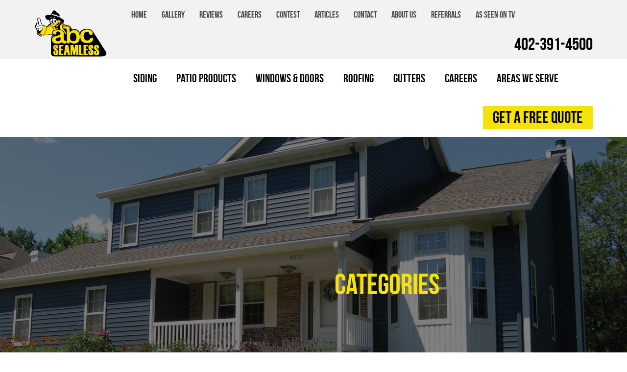

--- FILE ---
content_type: text/html; charset=UTF-8
request_url: https://abcofnebraska.com/categories
body_size: 35200
content:
<!DOCTYPE html>
<html lang="en-US">
<head>
	<!-- Google Tag Manager SD-->
<script>(function(w,d,s,l,i){w[l]=w[l]||[];w[l].push({'gtm.start':
new Date().getTime(),event:'gtm.js'});var f=d.getElementsByTagName(s)[0],
j=d.createElement(s),dl=l!='dataLayer'?'&l='+l:'';j.async=true;j.src=
'https://www.googletagmanager.com/gtm.js?id='+i+dl;f.parentNode.insertBefore(j,f);
})(window,document,'script','dataLayer','GTM-PB56WXRM');</script>
<!-- End Google Tag Manager SD -->
   <meta charset="UTF-8" />
<meta name="viewport" content="width=device-width, initial-scale=1, maximum-scale=1.0, user-scalable=0">
<meta name="facebook-domain-verification" content="2xp7wjabfsr40gqtrkhwcv0gcc119d" />

<link rel="profile" href="https://gmpg.org/xfn/11" />
<link rel="shortcut icon" type="image/x-icon" href="https://abcofnebraska.com/favicon.ico">
<link rel="stylesheet" href="//cdnjs.cloudflare.com/ajax/libs/twitter-bootstrap/3.3.7/css/bootstrap.min.css">
<link href="//fonts.googleapis.com/css?family=Roboto:100,100i,300,300i,400,400i,500,500i,700,700i,900,900i" rel="stylesheet">
<link href="//fonts.googleapis.com/css?family=Oswald:200,300,400,500,600,700" rel="stylesheet">
<link rel="stylesheet" href="//cdnjs.cloudflare.com/ajax/libs/font-awesome/4.7.0/css/font-awesome.min.css">
<link rel="stylesheet" href="//cdnjs.cloudflare.com/ajax/libs/jQuery.mmenu/5.7.8/css/jquery.mmenu.all.css" />
<link rel="stylesheet" href="//cdnjs.cloudflare.com/ajax/libs/slick-carousel/1.6.0/slick.min.css" />
<link rel="stylesheet" href="//cdnjs.cloudflare.com/ajax/libs/fancybox/2.1.5/jquery.fancybox.min.css" />
<link rel="stylesheet" type="text/css" media="all" href="https://abcofnebraska.com/wp-content/themes/abcofnebraska/css/selectize.css" />
<link rel="stylesheet" type="text/css" media="all" href="https://abcofnebraska.com/wp-content/themes/abcofnebraska/css/style.css" />
<link rel="stylesheet" type="text/css" media="all" href="https://abcofnebraska.com/wp-content/themes/abcofnebraska/style.css" />
<!-- HTML5 shim and Respond.js for IE8 support of HTML5 elements and media queries -->
    <!--[if lte IE 9]>
	  <link href="https://abcofnebraska.com/wp-content/themes/abcofnebraska/css/ie8.css" rel="stylesheet" type="text/css" />
      <script src="https://oss.maxcdn.com/html5shiv/3.7.2/html5shiv.min.js"></script>
      <script src="https://oss.maxcdn.com/respond/1.4.2/respond.min.js"></script>
    <![endif]-->
<meta name='robots' content='index, follow, max-image-preview:large, max-snippet:-1, max-video-preview:-1' />

	<!-- This site is optimized with the Yoast SEO plugin v26.8 - https://yoast.com/product/yoast-seo-wordpress/ -->
	<title>Categories</title>
	<link rel="canonical" href="https://abcofnebraska.com/categories" />
	<meta property="og:locale" content="en_US" />
	<meta property="og:type" content="article" />
	<meta property="og:title" content="Categories" />
	<meta property="og:description" content="ArticlesCoreGuttersOptimizedPatioRedirectedRoofingSidingTop CoreWindowsWindows &amp; Doors" />
	<meta property="og:url" content="https://abcofnebraska.com/categories" />
	<meta property="og:site_name" content="ABC Seamless of Nebraska" />
	<meta property="article:publisher" content="https://www.facebook.com/abcofnebraska/" />
	<script type="application/ld+json" class="yoast-schema-graph">{"@context":"https://schema.org","@graph":[{"@type":"WebPage","@id":"https://abcofnebraska.com/categories","url":"https://abcofnebraska.com/categories","name":"Categories","isPartOf":{"@id":"https://abcofnebraska.com/#website"},"datePublished":"2025-02-03T21:35:04+00:00","breadcrumb":{"@id":"https://abcofnebraska.com/categories#breadcrumb"},"inLanguage":"en-US","potentialAction":[{"@type":"ReadAction","target":["https://abcofnebraska.com/categories"]}]},{"@type":"BreadcrumbList","@id":"https://abcofnebraska.com/categories#breadcrumb","itemListElement":[{"@type":"ListItem","position":1,"name":"Home","item":"https://abcofnebraska.com/"},{"@type":"ListItem","position":2,"name":"Categories"}]},{"@type":"WebSite","@id":"https://abcofnebraska.com/#website","url":"https://abcofnebraska.com/","name":"ABC Seamless of Nebraska","description":"Local siding, roofing &amp; gutter company","publisher":{"@id":"https://abcofnebraska.com/#organization"},"potentialAction":[{"@type":"SearchAction","target":{"@type":"EntryPoint","urlTemplate":"https://abcofnebraska.com/?s={search_term_string}"},"query-input":{"@type":"PropertyValueSpecification","valueRequired":true,"valueName":"search_term_string"}}],"inLanguage":"en-US"},{"@type":"Organization","@id":"https://abcofnebraska.com/#organization","name":"ABC Seamless of Nebraska","url":"https://abcofnebraska.com/","logo":{"@type":"ImageObject","inLanguage":"en-US","@id":"https://abcofnebraska.com/#/schema/logo/image/","url":"https://abcofnebraska.com/wp-content/uploads/2018/09/logo.png","contentUrl":"https://abcofnebraska.com/wp-content/uploads/2018/09/logo.png","width":260,"height":169,"caption":"ABC Seamless of Nebraska"},"image":{"@id":"https://abcofnebraska.com/#/schema/logo/image/"},"sameAs":["https://www.facebook.com/abcofnebraska/","https://www.youtube.com/channel/UCHVaiBFzuVvlzxG3RI-7uNA"]}]}</script>
	<!-- / Yoast SEO plugin. -->


<link rel='dns-prefetch' href='//ajax.googleapis.com' />
<link rel='dns-prefetch' href='//cdn.jsdelivr.net' />
<link rel='dns-prefetch' href='//cdnjs.cloudflare.com' />
<link rel="alternate" type="application/rss+xml" title="ABC Seamless of Nebraska &raquo; Feed" href="https://abcofnebraska.com/feed" />
<link rel="alternate" type="application/rss+xml" title="ABC Seamless of Nebraska &raquo; Comments Feed" href="https://abcofnebraska.com/comments/feed" />
<link rel="alternate" title="oEmbed (JSON)" type="application/json+oembed" href="https://abcofnebraska.com/wp-json/oembed/1.0/embed?url=https%3A%2F%2Fabcofnebraska.com%2Fcategories" />
<link rel="alternate" title="oEmbed (XML)" type="text/xml+oembed" href="https://abcofnebraska.com/wp-json/oembed/1.0/embed?url=https%3A%2F%2Fabcofnebraska.com%2Fcategories&#038;format=xml" />
<style id='wp-img-auto-sizes-contain-inline-css' type='text/css'>
img:is([sizes=auto i],[sizes^="auto," i]){contain-intrinsic-size:3000px 1500px}
/*# sourceURL=wp-img-auto-sizes-contain-inline-css */
</style>

<style id='wp-emoji-styles-inline-css' type='text/css'>

	img.wp-smiley, img.emoji {
		display: inline !important;
		border: none !important;
		box-shadow: none !important;
		height: 1em !important;
		width: 1em !important;
		margin: 0 0.07em !important;
		vertical-align: -0.1em !important;
		background: none !important;
		padding: 0 !important;
	}
/*# sourceURL=wp-emoji-styles-inline-css */
</style>
<link rel='stylesheet' id='wp-block-library-css' href='https://abcofnebraska.com/wp-includes/css/dist/block-library/style.min.css' type='text/css' media='all' />
<style id='classic-theme-styles-inline-css' type='text/css'>
/*! This file is auto-generated */
.wp-block-button__link{color:#fff;background-color:#32373c;border-radius:9999px;box-shadow:none;text-decoration:none;padding:calc(.667em + 2px) calc(1.333em + 2px);font-size:1.125em}.wp-block-file__button{background:#32373c;color:#fff;text-decoration:none}
/*# sourceURL=/wp-includes/css/classic-themes.min.css */
</style>
<style id='global-styles-inline-css' type='text/css'>
:root{--wp--preset--aspect-ratio--square: 1;--wp--preset--aspect-ratio--4-3: 4/3;--wp--preset--aspect-ratio--3-4: 3/4;--wp--preset--aspect-ratio--3-2: 3/2;--wp--preset--aspect-ratio--2-3: 2/3;--wp--preset--aspect-ratio--16-9: 16/9;--wp--preset--aspect-ratio--9-16: 9/16;--wp--preset--color--black: #000000;--wp--preset--color--cyan-bluish-gray: #abb8c3;--wp--preset--color--white: #ffffff;--wp--preset--color--pale-pink: #f78da7;--wp--preset--color--vivid-red: #cf2e2e;--wp--preset--color--luminous-vivid-orange: #ff6900;--wp--preset--color--luminous-vivid-amber: #fcb900;--wp--preset--color--light-green-cyan: #7bdcb5;--wp--preset--color--vivid-green-cyan: #00d084;--wp--preset--color--pale-cyan-blue: #8ed1fc;--wp--preset--color--vivid-cyan-blue: #0693e3;--wp--preset--color--vivid-purple: #9b51e0;--wp--preset--gradient--vivid-cyan-blue-to-vivid-purple: linear-gradient(135deg,rgb(6,147,227) 0%,rgb(155,81,224) 100%);--wp--preset--gradient--light-green-cyan-to-vivid-green-cyan: linear-gradient(135deg,rgb(122,220,180) 0%,rgb(0,208,130) 100%);--wp--preset--gradient--luminous-vivid-amber-to-luminous-vivid-orange: linear-gradient(135deg,rgb(252,185,0) 0%,rgb(255,105,0) 100%);--wp--preset--gradient--luminous-vivid-orange-to-vivid-red: linear-gradient(135deg,rgb(255,105,0) 0%,rgb(207,46,46) 100%);--wp--preset--gradient--very-light-gray-to-cyan-bluish-gray: linear-gradient(135deg,rgb(238,238,238) 0%,rgb(169,184,195) 100%);--wp--preset--gradient--cool-to-warm-spectrum: linear-gradient(135deg,rgb(74,234,220) 0%,rgb(151,120,209) 20%,rgb(207,42,186) 40%,rgb(238,44,130) 60%,rgb(251,105,98) 80%,rgb(254,248,76) 100%);--wp--preset--gradient--blush-light-purple: linear-gradient(135deg,rgb(255,206,236) 0%,rgb(152,150,240) 100%);--wp--preset--gradient--blush-bordeaux: linear-gradient(135deg,rgb(254,205,165) 0%,rgb(254,45,45) 50%,rgb(107,0,62) 100%);--wp--preset--gradient--luminous-dusk: linear-gradient(135deg,rgb(255,203,112) 0%,rgb(199,81,192) 50%,rgb(65,88,208) 100%);--wp--preset--gradient--pale-ocean: linear-gradient(135deg,rgb(255,245,203) 0%,rgb(182,227,212) 50%,rgb(51,167,181) 100%);--wp--preset--gradient--electric-grass: linear-gradient(135deg,rgb(202,248,128) 0%,rgb(113,206,126) 100%);--wp--preset--gradient--midnight: linear-gradient(135deg,rgb(2,3,129) 0%,rgb(40,116,252) 100%);--wp--preset--font-size--small: 13px;--wp--preset--font-size--medium: 20px;--wp--preset--font-size--large: 36px;--wp--preset--font-size--x-large: 42px;--wp--preset--spacing--20: 0.44rem;--wp--preset--spacing--30: 0.67rem;--wp--preset--spacing--40: 1rem;--wp--preset--spacing--50: 1.5rem;--wp--preset--spacing--60: 2.25rem;--wp--preset--spacing--70: 3.38rem;--wp--preset--spacing--80: 5.06rem;--wp--preset--shadow--natural: 6px 6px 9px rgba(0, 0, 0, 0.2);--wp--preset--shadow--deep: 12px 12px 50px rgba(0, 0, 0, 0.4);--wp--preset--shadow--sharp: 6px 6px 0px rgba(0, 0, 0, 0.2);--wp--preset--shadow--outlined: 6px 6px 0px -3px rgb(255, 255, 255), 6px 6px rgb(0, 0, 0);--wp--preset--shadow--crisp: 6px 6px 0px rgb(0, 0, 0);}:where(.is-layout-flex){gap: 0.5em;}:where(.is-layout-grid){gap: 0.5em;}body .is-layout-flex{display: flex;}.is-layout-flex{flex-wrap: wrap;align-items: center;}.is-layout-flex > :is(*, div){margin: 0;}body .is-layout-grid{display: grid;}.is-layout-grid > :is(*, div){margin: 0;}:where(.wp-block-columns.is-layout-flex){gap: 2em;}:where(.wp-block-columns.is-layout-grid){gap: 2em;}:where(.wp-block-post-template.is-layout-flex){gap: 1.25em;}:where(.wp-block-post-template.is-layout-grid){gap: 1.25em;}.has-black-color{color: var(--wp--preset--color--black) !important;}.has-cyan-bluish-gray-color{color: var(--wp--preset--color--cyan-bluish-gray) !important;}.has-white-color{color: var(--wp--preset--color--white) !important;}.has-pale-pink-color{color: var(--wp--preset--color--pale-pink) !important;}.has-vivid-red-color{color: var(--wp--preset--color--vivid-red) !important;}.has-luminous-vivid-orange-color{color: var(--wp--preset--color--luminous-vivid-orange) !important;}.has-luminous-vivid-amber-color{color: var(--wp--preset--color--luminous-vivid-amber) !important;}.has-light-green-cyan-color{color: var(--wp--preset--color--light-green-cyan) !important;}.has-vivid-green-cyan-color{color: var(--wp--preset--color--vivid-green-cyan) !important;}.has-pale-cyan-blue-color{color: var(--wp--preset--color--pale-cyan-blue) !important;}.has-vivid-cyan-blue-color{color: var(--wp--preset--color--vivid-cyan-blue) !important;}.has-vivid-purple-color{color: var(--wp--preset--color--vivid-purple) !important;}.has-black-background-color{background-color: var(--wp--preset--color--black) !important;}.has-cyan-bluish-gray-background-color{background-color: var(--wp--preset--color--cyan-bluish-gray) !important;}.has-white-background-color{background-color: var(--wp--preset--color--white) !important;}.has-pale-pink-background-color{background-color: var(--wp--preset--color--pale-pink) !important;}.has-vivid-red-background-color{background-color: var(--wp--preset--color--vivid-red) !important;}.has-luminous-vivid-orange-background-color{background-color: var(--wp--preset--color--luminous-vivid-orange) !important;}.has-luminous-vivid-amber-background-color{background-color: var(--wp--preset--color--luminous-vivid-amber) !important;}.has-light-green-cyan-background-color{background-color: var(--wp--preset--color--light-green-cyan) !important;}.has-vivid-green-cyan-background-color{background-color: var(--wp--preset--color--vivid-green-cyan) !important;}.has-pale-cyan-blue-background-color{background-color: var(--wp--preset--color--pale-cyan-blue) !important;}.has-vivid-cyan-blue-background-color{background-color: var(--wp--preset--color--vivid-cyan-blue) !important;}.has-vivid-purple-background-color{background-color: var(--wp--preset--color--vivid-purple) !important;}.has-black-border-color{border-color: var(--wp--preset--color--black) !important;}.has-cyan-bluish-gray-border-color{border-color: var(--wp--preset--color--cyan-bluish-gray) !important;}.has-white-border-color{border-color: var(--wp--preset--color--white) !important;}.has-pale-pink-border-color{border-color: var(--wp--preset--color--pale-pink) !important;}.has-vivid-red-border-color{border-color: var(--wp--preset--color--vivid-red) !important;}.has-luminous-vivid-orange-border-color{border-color: var(--wp--preset--color--luminous-vivid-orange) !important;}.has-luminous-vivid-amber-border-color{border-color: var(--wp--preset--color--luminous-vivid-amber) !important;}.has-light-green-cyan-border-color{border-color: var(--wp--preset--color--light-green-cyan) !important;}.has-vivid-green-cyan-border-color{border-color: var(--wp--preset--color--vivid-green-cyan) !important;}.has-pale-cyan-blue-border-color{border-color: var(--wp--preset--color--pale-cyan-blue) !important;}.has-vivid-cyan-blue-border-color{border-color: var(--wp--preset--color--vivid-cyan-blue) !important;}.has-vivid-purple-border-color{border-color: var(--wp--preset--color--vivid-purple) !important;}.has-vivid-cyan-blue-to-vivid-purple-gradient-background{background: var(--wp--preset--gradient--vivid-cyan-blue-to-vivid-purple) !important;}.has-light-green-cyan-to-vivid-green-cyan-gradient-background{background: var(--wp--preset--gradient--light-green-cyan-to-vivid-green-cyan) !important;}.has-luminous-vivid-amber-to-luminous-vivid-orange-gradient-background{background: var(--wp--preset--gradient--luminous-vivid-amber-to-luminous-vivid-orange) !important;}.has-luminous-vivid-orange-to-vivid-red-gradient-background{background: var(--wp--preset--gradient--luminous-vivid-orange-to-vivid-red) !important;}.has-very-light-gray-to-cyan-bluish-gray-gradient-background{background: var(--wp--preset--gradient--very-light-gray-to-cyan-bluish-gray) !important;}.has-cool-to-warm-spectrum-gradient-background{background: var(--wp--preset--gradient--cool-to-warm-spectrum) !important;}.has-blush-light-purple-gradient-background{background: var(--wp--preset--gradient--blush-light-purple) !important;}.has-blush-bordeaux-gradient-background{background: var(--wp--preset--gradient--blush-bordeaux) !important;}.has-luminous-dusk-gradient-background{background: var(--wp--preset--gradient--luminous-dusk) !important;}.has-pale-ocean-gradient-background{background: var(--wp--preset--gradient--pale-ocean) !important;}.has-electric-grass-gradient-background{background: var(--wp--preset--gradient--electric-grass) !important;}.has-midnight-gradient-background{background: var(--wp--preset--gradient--midnight) !important;}.has-small-font-size{font-size: var(--wp--preset--font-size--small) !important;}.has-medium-font-size{font-size: var(--wp--preset--font-size--medium) !important;}.has-large-font-size{font-size: var(--wp--preset--font-size--large) !important;}.has-x-large-font-size{font-size: var(--wp--preset--font-size--x-large) !important;}
:where(.wp-block-post-template.is-layout-flex){gap: 1.25em;}:where(.wp-block-post-template.is-layout-grid){gap: 1.25em;}
:where(.wp-block-term-template.is-layout-flex){gap: 1.25em;}:where(.wp-block-term-template.is-layout-grid){gap: 1.25em;}
:where(.wp-block-columns.is-layout-flex){gap: 2em;}:where(.wp-block-columns.is-layout-grid){gap: 2em;}
:root :where(.wp-block-pullquote){font-size: 1.5em;line-height: 1.6;}
/*# sourceURL=global-styles-inline-css */
</style>
<link rel='stylesheet' id='smct-styles-css' href='https://abcofnebraska.com/wp-content/plugins/socius-marketing-page-taxonomy/css/styles.min.css' type='text/css' media='all' />
<link rel='stylesheet' id='vendor-css-css' href='https://abcofnebraska.com/wp-content/themes/abcofnebraska/css/landing.css' type='text/css' media='all' />
<link rel='stylesheet' id='elementor-frontend-css' href='https://abcofnebraska.com/wp-content/plugins/elementor/assets/css/frontend.min.css' type='text/css' media='all' />
<style id='elementor-frontend-inline-css' type='text/css'>
.elementor-kit-12569{--e-global-color-primary:#6EC1E4;--e-global-color-secondary:#54595F;--e-global-color-text:#7A7A7A;--e-global-color-accent:#61CE70;--e-global-color-b31c1ec:#FFFFFF;--e-global-color-5cad16c:#000000;--e-global-color-76d0be4:#FFDC31;--e-global-typography-primary-font-family:"Roboto";--e-global-typography-primary-font-weight:600;--e-global-typography-secondary-font-family:"Roboto Slab";--e-global-typography-secondary-font-weight:400;--e-global-typography-text-font-family:"Roboto";--e-global-typography-text-font-weight:400;--e-global-typography-accent-font-family:"Roboto";--e-global-typography-accent-font-weight:500;}.elementor-kit-12569 e-page-transition{background-color:#FFBC7D;}.elementor-kit-12569 button,.elementor-kit-12569 input[type="button"],.elementor-kit-12569 input[type="submit"],.elementor-kit-12569 .elementor-button{font-size:31px;}.elementor-section.elementor-section-boxed > .elementor-container{max-width:1140px;}.e-con{--container-max-width:1140px;}.elementor-widget:not(:last-child){margin-block-end:20px;}.elementor-element{--widgets-spacing:20px 20px;--widgets-spacing-row:20px;--widgets-spacing-column:20px;}{}h2.entry-title{display:var(--page-title-display);}@media(max-width:1024px){.elementor-section.elementor-section-boxed > .elementor-container{max-width:1024px;}.e-con{--container-max-width:1024px;}}@media(max-width:767px){.elementor-section.elementor-section-boxed > .elementor-container{max-width:767px;}.e-con{--container-max-width:767px;}}
.elementor-12693 .elementor-element.elementor-element-92b5d65{margin-top:0px;margin-bottom:0px;padding:0px 0px 0px 0px;}.elementor-12693 .elementor-element.elementor-element-b80473a > .elementor-widget-wrap > .elementor-widget:not(.elementor-widget__width-auto):not(.elementor-widget__width-initial):not(:last-child):not(.elementor-absolute){margin-block-end:0px;}.elementor-12693 .elementor-element.elementor-element-b80473a > .elementor-element-populated{margin:6px 6px 6px 6px;--e-column-margin-right:6px;--e-column-margin-left:6px;padding:0px 0px 0px 0px;}.elementor-widget-image .widget-image-caption{color:var( --e-global-color-text );font-family:var( --e-global-typography-text-font-family ), Sans-serif;font-weight:var( --e-global-typography-text-font-weight );}.elementor-12693 .elementor-element.elementor-element-b0791e2 > .elementor-widget-container{margin:8px 8px 8px 8px;padding:0px 0px 0px 0px;}.elementor-12693 .elementor-element.elementor-element-b0791e2{text-align:center;}#elementor-popup-modal-12693{background-color:rgba(0,0,0,.8);justify-content:center;align-items:center;pointer-events:all;}#elementor-popup-modal-12693 .dialog-message{width:831px;height:auto;padding:0px 0px 0px 0px;}#elementor-popup-modal-12693 .dialog-close-button{display:flex;font-size:28px;}#elementor-popup-modal-12693 .dialog-widget-content{box-shadow:2px 8px 23px 3px rgba(0,0,0,0.2);margin:0px 0px 0px 0px;}@media(max-width:767px){#elementor-popup-modal-12693 .dialog-message{width:91vw;}}
/*# sourceURL=elementor-frontend-inline-css */
</style>
<link rel='stylesheet' id='widget-image-css' href='https://abcofnebraska.com/wp-content/plugins/elementor/assets/css/widget-image.min.css' type='text/css' media='all' />
<link rel='stylesheet' id='e-popup-css' href='https://abcofnebraska.com/wp-content/plugins/elementor-pro/assets/css/conditionals/popup.min.css' type='text/css' media='all' />
<link rel='stylesheet' id='elementor-icons-css' href='https://abcofnebraska.com/wp-content/plugins/elementor/assets/lib/eicons/css/elementor-icons.min.css' type='text/css' media='all' />
<link rel='stylesheet' id='ekit-widget-styles-css' href='https://abcofnebraska.com/wp-content/plugins/elementskit-lite/widgets/init/assets/css/widget-styles.css' type='text/css' media='all' />
<link rel='stylesheet' id='ekit-responsive-css' href='https://abcofnebraska.com/wp-content/plugins/elementskit-lite/widgets/init/assets/css/responsive.css' type='text/css' media='all' />
<link rel='stylesheet' id='the-grid-css' href='https://abcofnebraska.com/wp-content/plugins/the-grid/frontend/assets/css/the-grid.min.css' type='text/css' media='all' />
<style id='the-grid-inline-css' type='text/css'>
.tolb-holder{background:rgba(0,0,0,0.8)}.tolb-holder .tolb-close,.tolb-holder .tolb-title,.tolb-holder .tolb-counter,.tolb-holder .tolb-next i,.tolb-holder .tolb-prev i{color:#ffffff}.tolb-holder .tolb-load{border-color:rgba(255,255,255,0.2);border-left:3px solid #ffffff}
.to-heart-icon,.to-heart-icon svg,.to-post-like,.to-post-like .to-like-count{position:relative;display:inline-block}.to-post-like{width:auto;cursor:pointer;font-weight:400}.to-heart-icon{float:left;margin:0 4px 0 0}.to-heart-icon svg{overflow:visible;width:15px;height:14px}.to-heart-icon g{-webkit-transform:scale(1);transform:scale(1)}.to-heart-icon path{-webkit-transform:scale(1);transform:scale(1);transition:fill .4s ease,stroke .4s ease}.no-liked .to-heart-icon path{fill:#999;stroke:#999}.empty-heart .to-heart-icon path{fill:transparent!important;stroke:#999}.liked .to-heart-icon path,.to-heart-icon svg:hover path{fill:#ff6863!important;stroke:#ff6863!important}@keyframes heartBeat{0%{transform:scale(1)}20%{transform:scale(.8)}30%{transform:scale(.95)}45%{transform:scale(.75)}50%{transform:scale(.85)}100%{transform:scale(.9)}}@-webkit-keyframes heartBeat{0%,100%,50%{-webkit-transform:scale(1)}20%{-webkit-transform:scale(.8)}30%{-webkit-transform:scale(.95)}45%{-webkit-transform:scale(.75)}}.heart-pulse g{-webkit-animation-name:heartBeat;animation-name:heartBeat;-webkit-animation-duration:1s;animation-duration:1s;-webkit-animation-iteration-count:infinite;animation-iteration-count:infinite;-webkit-transform-origin:50% 50%;transform-origin:50% 50%}.to-post-like a{color:inherit!important;fill:inherit!important;stroke:inherit!important}
/*# sourceURL=the-grid-inline-css */
</style>
<link rel='stylesheet' id='eael-general-css' href='https://abcofnebraska.com/wp-content/plugins/essential-addons-for-elementor-lite/assets/front-end/css/view/general.min.css' type='text/css' media='all' />
<link rel='stylesheet' id='site-reviews-css' href='https://abcofnebraska.com/wp-content/plugins/site-reviews/assets/styles/default.css' type='text/css' media='all' />
<style id='site-reviews-inline-css' type='text/css'>
:root{--glsr-star-empty:url(https://abcofnebraska.com/wp-content/plugins/site-reviews/assets/images/stars/default/star-empty.svg);--glsr-star-error:url(https://abcofnebraska.com/wp-content/plugins/site-reviews/assets/images/stars/default/star-error.svg);--glsr-star-full:url(https://abcofnebraska.com/wp-content/plugins/site-reviews/assets/images/stars/default/star-full.svg);--glsr-star-half:url(https://abcofnebraska.com/wp-content/plugins/site-reviews/assets/images/stars/default/star-half.svg)}

/*# sourceURL=site-reviews-inline-css */
</style>
<link rel='stylesheet' id='elementor-gf-local-roboto-css' href='https://abcofnebraska.com/wp-content/uploads/elementor/google-fonts/css/roboto.css' type='text/css' media='all' />
<link rel='stylesheet' id='elementor-gf-local-robotoslab-css' href='https://abcofnebraska.com/wp-content/uploads/elementor/google-fonts/css/robotoslab.css' type='text/css' media='all' />
<script type="text/javascript" src="//ajax.googleapis.com/ajax/libs/jquery/1.12.4/jquery.min.js" id="jquery-js"></script>
<script type="text/javascript" src="https://abcofnebraska.com/wp-content/plugins/handl-utm-grabber/js/js.cookie.js" id="js.cookie-js"></script>
<script type="text/javascript" id="handl-utm-grabber-js-extra">
/* <![CDATA[ */
var handl_utm = [];
//# sourceURL=handl-utm-grabber-js-extra
/* ]]> */
</script>
<script type="text/javascript" src="https://abcofnebraska.com/wp-content/plugins/handl-utm-grabber/js/handl-utm-grabber.js" id="handl-utm-grabber-js"></script>
<script type="text/javascript" src="https://abcofnebraska.com/wp-content/plugins/stop-user-enumeration/frontend/js/frontend.js" id="stop-user-enumeration-js" defer="defer" data-wp-strategy="defer"></script>
<link rel="https://api.w.org/" href="https://abcofnebraska.com/wp-json/" /><link rel="alternate" title="JSON" type="application/json" href="https://abcofnebraska.com/wp-json/wp/v2/pages/15032" /><link rel="EditURI" type="application/rsd+xml" title="RSD" href="https://abcofnebraska.com/xmlrpc.php?rsd" />
<style></style><meta name="ti-site-data" content="[base64]" /><meta name="generator" content="Elementor 3.34.2; features: additional_custom_breakpoints; settings: css_print_method-internal, google_font-enabled, font_display-swap">
<!-- Meta Pixel Code -->
<script>
!function(f,b,e,v,n,t,s)
{if(f.fbq)return;n=f.fbq=function(){n.callMethod?
n.callMethod.apply(n,arguments):n.queue.push(arguments)};
if(!f._fbq)f._fbq=n;n.push=n;n.loaded=!0;n.version='2.0';
n.queue=[];t=b.createElement(e);t.async=!0;
t.src=v;s=b.getElementsByTagName(e)[0];
s.parentNode.insertBefore(t,s)}(window, document,'script',
'https://connect.facebook.net/en_US/fbevents.js');
fbq('init', '478423176511622');
fbq('track', 'PageView');
</script>
<noscript><img height="1" width="1" style="display:none"
src="https://www.facebook.com/tr?id=478423176511622&ev=PageView&noscript=1"
/></noscript>
<!-- End Meta Pixel Code -->

<!-- Meta Pixel Code -->
<script type='text/javascript'>
!function(f,b,e,v,n,t,s){if(f.fbq)return;n=f.fbq=function(){n.callMethod?
n.callMethod.apply(n,arguments):n.queue.push(arguments)};if(!f._fbq)f._fbq=n;
n.push=n;n.loaded=!0;n.version='2.0';n.queue=[];t=b.createElement(e);t.async=!0;
t.src=v;s=b.getElementsByTagName(e)[0];s.parentNode.insertBefore(t,s)}(window,
document,'script','https://connect.facebook.net/en_US/fbevents.js');
</script>
<!-- End Meta Pixel Code -->
<script type='text/javascript'>var url = window.location.origin + '?ob=open-bridge';
            fbq('set', 'openbridge', '478423176511622', url);
fbq('init', '478423176511622', {}, {
    "agent": "wordpress-6.9-4.1.5"
})</script><script type='text/javascript'>
    fbq('track', 'PageView', []);
  </script>
<!-- Google Tag Manager -->
<script>(function(w,d,s,l,i){w[l]=w[l]||[];w[l].push({'gtm.start':
new Date().getTime(),event:'gtm.js'});var f=d.getElementsByTagName(s)[0],
j=d.createElement(s),dl=l!='dataLayer'?'&l='+l:'';j.async=true;j.src=
'https://www.googletagmanager.com/gtm.js?id='+i+dl;f.parentNode.insertBefore(j,f);
})(window,document,'script','dataLayer','GTM-TQP9T7M');</script>
<!-- End Google Tag Manager -->

<!-- Google Tag Manager (noscript) -->
<noscript><iframe src="https://www.googletagmanager.com/ns.html?id=GTM-TQP9T7M"
height="0" width="0" style="display:none;visibility:hidden"></iframe></noscript>
<!-- End Google Tag Manager (noscript) -->
			<style>
				.e-con.e-parent:nth-of-type(n+4):not(.e-lazyloaded):not(.e-no-lazyload),
				.e-con.e-parent:nth-of-type(n+4):not(.e-lazyloaded):not(.e-no-lazyload) * {
					background-image: none !important;
				}
				@media screen and (max-height: 1024px) {
					.e-con.e-parent:nth-of-type(n+3):not(.e-lazyloaded):not(.e-no-lazyload),
					.e-con.e-parent:nth-of-type(n+3):not(.e-lazyloaded):not(.e-no-lazyload) * {
						background-image: none !important;
					}
				}
				@media screen and (max-height: 640px) {
					.e-con.e-parent:nth-of-type(n+2):not(.e-lazyloaded):not(.e-no-lazyload),
					.e-con.e-parent:nth-of-type(n+2):not(.e-lazyloaded):not(.e-no-lazyload) * {
						background-image: none !important;
					}
				}
			</style>
			<link rel="icon" href="https://abcofnebraska.com/wp-content/uploads/2023/08/cropped-NE-Logo-32x32.png" sizes="32x32" />
<link rel="icon" href="https://abcofnebraska.com/wp-content/uploads/2023/08/cropped-NE-Logo-192x192.png" sizes="192x192" />
<link rel="apple-touch-icon" href="https://abcofnebraska.com/wp-content/uploads/2023/08/cropped-NE-Logo-180x180.png" />
<meta name="msapplication-TileImage" content="https://abcofnebraska.com/wp-content/uploads/2023/08/cropped-NE-Logo-270x270.png" />
		<style type="text/css" id="wp-custom-css">
			.lform  #field_4_8{display:none}
.gform-body input{max-width:100%!important}

.lform .gfield_label{display:none;}

@media (min-width: 992px) {
.slider .slider-pad .lg-text {
  font-size: 70px !important;
  line-height: 83px !important;
}
}
/* Footer links */
@media (min-width: 992px) {
	#footer .area-served {
		width: 30%;
	}
	#footer .site-info {
		width: 60%;
	}
}
input[type="submit"] {
  background: #000;
  padding: 10px;
  color: #fff;
}
.gfield_label.gform-field-label {
  color: #000;
}
#gform_1 {
  padding: 10px;
}#field_1_9 > 


/* Rishika */
#gform_1 .ginput_container_consent{
	display:flex;
	gap:1ch;
	align-items:flex-start;
	margin-top:1ch;
}
#gform_1 .ginput_container_consent label{
	font-size:.75em;
}
#gform_1 .gfield_consent_description{
	border:none;
	margin-top:0px;
	padding-top:0px;
	font-size:.65em;
	line-height:1.65;
}
#gform_1 .gform_footer{
	margin:0px;
	padding:0px;
	
}
#gform_wrapper_1.gravity-theme input[type="text"],#gform_wrapper_1.gravity-theme input[type="email"],
#gform_wrapper_1.gravity-theme input[type="select"],
#gform_wrapper_1.gravity-theme input[type="tel"]{
	padding:4px;
	border:2px solid #eee;
	box-shadow:none;
}


#gform_submit_button_1 {
  border: none;
}
/*Footer form - Harrison*/
#lform_container .lform ::placeholder{
	color:#333;
}

#gform_submit_button_4 {
  border: none;
}
body #lform_container .gform_wrapper.gravity-theme .gform_fields{
	display:grid;
	grid-template-columns: repeat(8,1fr) !important;
	grid-template-rows:1fr 1fr;
	align-items:start;
}
#gform_4 .ginput_container_consent{
	display:flex;
	gap:1ch;
	align-items:flex-start;

}
#gform_4 .ginput_container_consent label{
	font-size:.65em;
	line-height:1.2;
}
#lform_container #gform_4 .gfield_consent_description{
	border:none;
	margin-top:0px;
	padding-top:0px;
	font-size:.65em;
	line-height:1!important;
}
#lform_container #field_4_7{
	grid-column:span 2!important;
	
}
#field_4_7 .gfield_label{display:none;}
/* Responsive adjustments */
@media (max-width: 768px) {
    .hero-section .gform_wrapper {
        max-width: 100%;
    }
}

/*Rishika*/

#input_1_6 {
  color: #868686 !important;
  background: #fff;
	border:2px solid #eee;
}
.gform_wrapper.gravity-theme .gform_fields {
  grid-row-gap: 5px !important;
}
#specials_container > div{
	display: none !important;
}
body #lform_container .gform_wrapper.gravity-theme .gform_fields {
	grid-column-gap: 12px;

}
#lform_container .lform > .pad {
	padding: 1em .25em;
	margin: 0 auto;
}
/*#menu-mobile-menu{
	display: none !important;
}*/

/* Hide blog author & date & widgets */

.entry-meta, .single #primary, .single .nocomments, .single .entry-utility, .blog .comments-link { display: none; }

.counties-list {
    display: flex;
    flex-wrap: wrap;
    list-style-type: none;
	  justify-content: center;
}

.counties-list li {
    margin-right: 10px;
		

}

.link-col {
    display: flex;
    justify-content: center;
}

.financing-option {
    margin-bottom: 30px;
}

.area-two .row,
.area-three .row {
    justify-content: center;
}

.financing-wrapper {
    border-width: 5px;
    border-style: solid;
    border-color: #509e2f;
    border-radius: 1%;
    width: 100%;
    max-width: 650px;
}

.financing-header,
.financing-footer {
    text-align: center;
}

.financing-header .fw-img {
    width: 100%;
}

.financing-header h3 {
    margin-bottom: 0;
}

.link-headline {
    color: #509e2f;
    font-weight: bold;
    font-size: 18px;
    margin: 0px 5px !important;
}

.link-content {
    font-size: 12px;
    line-height: 15px;
}

.financing-link {
    padding: 2px 15px;
    background-color: #509e2f;
    color: white !important;
    width: 100%;
    max-width: 100px;
    font-weight: bold;
    font-size: 18px;
    text-align: center;
    border-radius: 5%;
    height: 100px;
    max-height: 50px;
}

.section-bottom {
    display: flex;
    flex-direction: row;
    margin-left: 5px;
    margin-right: 5px;
}

.link-wrapper-1,
.link-wrapper-2 {
    border-bottom: 2px solid #509e2f;
}

.financing-footer p {
    font-size: 12px;
    line-height: 15px;
}

.one-col {
	display: flex;
  flex-direction: column;
	align-items: center;
}

/* swatches css */
.page-template-template-swatches .hero-bg {
	 transition: background 0.5s linear;
}
 .page-template-template-swatches .site-content {
	 position: relative;
	 z-index: 10;
}



#lform_container .lform>.pad {
    padding: 2px 34px;
    max-width: 1540px;
    margin: 0 auto;
}



 @media screen and (min-width: 992px) {
	 .swatches-content .site-main {
		 padding-top: 30px;
	}
}
 @media screen and (min-width: 1200px) {
	 .swatches-content .site-main {
		 padding-top: 50px;
	}
}
 .swatches, .filters {
	 float: left;
	 width: 100%;
}
 .filters {
	 border: 2px solid #080808;
}
 @media screen and (min-width: 992px) {
	 .filters {
		 width: 24%;
		 margin: -120px 0 0 0;
		 position: relative;
		 z-index: 99;
		 background-color: #fff;
		 max-width: 220px;
		 min-height: 325px;
	}
}
 @media screen and (min-width: 1400px) {
	 .filters {
		 width: 20%;
		 margin-top: -200px;
	}
}
 .filters .filter-product-title {
	 color: #fff;
	 font-weight: 100;
	 font-size: 2.2rem;
	 line-height: 1;
	 text-transform: capitalize;
	 background-color: #080808;
	 padding: 8px 15px;
	 border-bottom: 4px solid #b79b00;
}
 .filters .filter-content {
	 display: none;
	 overflow-x: hidden;
	 overflow-y: auto;
}
 @media screen and (min-width: 992px) {
	 .filters .filter-content {
		 display: block;
	}
}
 .filters .filter-content .filter-attributes {
	 position: relative;
	 padding: 12px 18px;
	 margin: 0;
}
 .filters .filter-content .filter-attributes .filter-type {
	 color: #080808;
	 font-size: 1.4rem;
	 line-height: 1;
	 text-transform: uppercase;
	 margin: 0;
	 padding: 5px 0;
}
 .filters .filter-content .filter-attributes .filter-items {
	 display: flex;
	 flex-wrap: wrap;
	 margin: 6px 0 0;
	 padding-bottom: 15px;
	 border-bottom: 1px solid #080808;
}
 @media screen and (min-width: 992px) {
	 .filters .filter-content .filter-attributes .filter-items {
		 margin: 0 -6px;
	}
}
 .filters .filter-content .filter-attributes .filter-item {
	 display: inline-block;
	 min-width: 50px;
	 max-width: calc(25% - 8px);
	 margin: 4px;
	 width: 80px;
	 position: relative;
}
 .filters .filter-content .filter-attributes .filter-item input {
	 position: absolute;
	 left: -999em;
	 overflow: visible;
}
 .filters .filter-content .filter-attributes .filter-item .filter-label {
	 font-size: 12px;
	 line-height: 1.2;
	 position: relative;
	 display: block;
	 height: 100%;
	 padding: 0;
	 border: none;
	 text-align: center;
	 white-space: normal;
	 -webkit-transition: all 0.25s ease-in-out;
	 -o-transition: all 0.25s ease-in-out;
	 -ms-transition: all 0.25s ease-in-out;
	 -moz-transition: all 0.25s ease-in-out;
	 box-shadow: none;
	 cursor: pointer;
}
 .filters .filter-content .filter-attributes .filter-item .filter-label img {
	 display: block;
	 width: 100%;
	 height: 40px;
	 padding: 0;
	 margin: 2px auto;
	 border: 2px solid #fff;
	 background-position: center;
	 background-size: cover;
	 background-repeat: no-repeat;
	 -webkit-transition: all 0.25s ease-in-out;
	 -o-transition: all 0.25s ease-in-out;
	 -ms-transition: all 0.25s ease-in-out;
	 -moz-transition: all 0.25s ease-in-out;
}
 .filters .filter-content .filter-attributes .filter-item .filter-label img.color-img {
	 margin: auto;
}
 @media screen and (min-width: 992px) {
	 .filters .filter-content .filter-attributes .filter-item .filter-label img {
		 height: 0;
		 padding-bottom: 65%;
	}
}
 .filters .filter-content .filter-attributes .filter-item .filter-label span {
	 margin: 3px 0 0;
	 font-size: 1.3rem;
	 line-height: 1.2;
}
 .filters .filter-content .filter-attributes .filter-item .filter-label:hover img {
	 box-shadow: 0 0 0 2px;
}
 .filters .filter-content .filter-attributes .filter-item .filter-label:after {
	 content: "";
	 top: 0;
	 right: 0;
	 bottom: 0;
	 left: 0;
	 height: 40px;
	 position: absolute;
	 background: url(../images/checkmark.svg) no-repeat 50% 50%;
	 background-size: 14px;
	 z-index: 10;
	 opacity: 0;
	 transition: opacity 150ms ease;
}
 .filters .filter-content .filter-attributes .filter-item .filter-label.checked img {
	 box-shadow: 0 0 0 2px;
}
 .filters .filter-content .filter-attributes .filter-item .filter-label.checked:after {
	 opacity: 1;
	 background-color: rgba(8, 8, 8, .5);
	 border: 2px solid #fff;
}
 @media screen and (min-width: 992px) {
	 .filters .filter-content .filter-attributes .filter-item .filter-label.light-shadow {
		 padding: 7px 14px;
	}
	 .filters .filter-content .filter-attributes .filter-item .filter-label.light-shadow:after {
		 top: 9px;
		 right: 14px;
		 left: 14px;
	}
}
 .filters .filter-content .filter-attributes .filter-item .filter-label.light-shadow:hover img {
	 box-shadow: 0 0 0 2px #585858;
}
 @media screen and (min-width: 992px) {
	 .filters .filter-content .filter-attributes .filter-item .filter-label.light-shadow:hover {
		 box-shadow: 0 0 3px rgba(8, 8, 8, .5);
	}
	 .filters .filter-content .filter-attributes .filter-item .filter-label.light-shadow:hover img {
		 box-shadow: none;
	}
}
 @media screen and (min-width: 992px) {
	 .filters .filter-content .filter-attributes .filter-item {
		 margin: 6px;
		 width: 100%;
		 max-width: 100%;
	}
	 .filters .filter-content .filter-attributes .filter-item.with-title {
		 flex-basis: calc(50% - 12px);
	}
	 .filters .filter-content .filter-attributes .filter-item.with-title .filter-label.checked {
		 box-shadow: 0 0 3px rgba(8, 8, 8, .9);
	}
	 .filters .filter-content .filter-attributes .filter-item.with-title .filter-label.checked img {
		 box-shadow: none;
	}
	 .filters .filter-content .filter-attributes .filter-item.without-title {
		 flex-basis: calc(33.3333% - 12px);
	}
	 .filters .filter-content .filter-attributes .filter-item.without-title .filter-label:after {
		 height: 38px;
	}
}
 .filters .filter-content .filter-attributes .filter-choose {
	 color: #ababab;
	 top: 17px;
	 right: 18px;
	 padding: 0 5px;
	 position: absolute;
	 font-size: 10px;
	 text-decoration: none;
}
 .filters .filter-content .filter-attributes .filter-choose .icon {
	 display: inline-block;
	 vertical-align: middle;
	 padding: 0 6px;
	 line-height: 1.3;
}
 .filters .filter-content .filter-attributes .filter-choose:hover {
	 color: #080808;
}
 .filters .filter-content .filter-attributes .filter-choose:hover .icon {
	 fill: #080808;
	 color: #080808;
	 border-color: #080808;
	 -webkit-transition: all 0.3s ease-in-out;
	 -o-transition: all 0.3s ease-in-out;
	 -ms-transition: all 0.3s ease-in-out;
	 -moz-transition: all 0.3s ease-in-out;
	 transition: all 0.3s ease-in-out;
}
 .filters .filter-content .filter-attributes:last-child .filter-items {
	 padding-bottom: 0;
	 border-bottom: none;
}
 .filters .filter-content .filter-attributes .filter-details-wrap .modal-dialog {
	 transform: translate(0, 30%);
}
 .filters .filter-content .filter-attributes .filter-details-wrap .modal-header {
	 padding: 5px;
	 border-bottom: none;
}
 .filters .filter-content .filter-attributes .filter-details-wrap .modal-header .close {
	 font-size: 24px;
}
 .filters .filter-content .filter-attributes .filter-details-wrap .modal-body {
	 max-width: 800px;
	 margin: 0 auto;
}
 .filters .filter-content .filter-attributes .filter-details-wrap .modal-body .filter-detail-image {
	 position: relative;
	 display: block;
	 height: 100%;
	 width: 100%;
}
 .filters .filter-content .filter-attributes .filter-details-wrap .modal-body .filter-detail-image img {
	 height: 0;
	 width: 100%;
	 padding-bottom: 50%;
	 background-position: center;
	 background-size: cover;
	 background-repeat: no-repeat;
	 margin: 15px 0;
}
 .filters .filter-content .filter-attributes .filter-details-wrap .modal-body .filter-type-title {
	 font-size: 1.6rem;
	 line-height: 1;
	 font-weight: 700;
	 display: inline-block;
	 vertical-align: middle;
}
 .filters .filter-content .filter-attributes .filter-details-wrap .modal-body .filter-detail-title.h3 {
	 font-size: 1.8rem;
	 line-height: 1;
	 margin-bottom: 10px;
}
 @media screen and (min-width: 992px) {
	 .filters .filter-content .filter-attributes .filter-details-wrap .modal-body .filter-detail-title.h3 {
		 font-size: 2rem;
		 line-height: 1;
	}
}
 @media screen and (min-width: 1400px) {
	 .filters .filter-content .filter-attributes .filter-details-wrap .modal-body .filter-detail-title.h3 {
		 font-size: 2.4rem;
		 line-height: 1;
	}
}
 .filters .filter-content .filter-attributes .filter-details-wrap .modal-body .filter-detail-text p {
	 font-size: 1.4rem;
	 line-height: 1.3;
}
 @media screen and (min-width: 992px) {
	 .filters .filter-content .filter-attributes .filter-details-wrap .modal-body .filter-detail-text p {
		 font-size: 1.6rem;
		 line-height: 1.3;
	}
}
 .filters .mobile-swatch-dropper {
	 float: right;
	 line-height: 1;
	 display: inline-block;
	 position: relative;
	 cursor: pointer;
	 -webkit-transition: all 0.3s ease-in-out;
	 -o-transition: all 0.3s ease-in-out;
	 -ms-transition: all 0.3s ease-in-out;
	 -moz-transition: all 0.3s ease-in-out;
}
 @media screen and (min-width: 992px) {
	 .filters .mobile-swatch-dropper {
		 display: none;
	}
}
 .filters .mobile-swatch-dropper .fa {
	 font-size: 20px;
}
 .filters .mobile-swatch-dropper.open .fa:before {
	 content: '\f106';
}
 .swatches {
	 padding: 20px 0;
}
 @media screen and (min-width: 992px) {
	 .swatches {
		 width: 76%;
		 padding: 0 0 20px 50px;
	}
}
 @media screen and (min-width: 1400px) {
	 .swatches {
		 width: 80%;
	}
}
 .swatches .swatch {
	 float: left;
	 position: relative;
	 cursor: pointer;
	 margin: 5px;
	 width: calc(50% - 10px);
	 border: 9px solid transparent;
	 -webkit-transition: all 0.25s ease-in-out;
	 -o-transition: all 0.25s ease-in-out;
	 -ms-transition: all 0.25s ease-in-out;
	 -moz-transition: all 0.25s ease-in-out;
	/* Remove when adding to sass */
}
 @media screen and (min-width: 600px) {
	 .swatches .swatch {
		 width: calc(33.3333% - 10px);
	}
}
 @media screen and (min-width: 992px) {
	 .swatches .swatch {
		 width: calc(25% - 10px);
	}
}
 @media screen and (min-width: 1400px) {
	 .swatches .swatch {
		 width: calc(20% - 10px);
	}
}
 .swatches .swatch .swatch-inner {
	 color: #fff;
	 text-align: center;
	 width: 100%;
	 height: 100%;
	 background-size: cover;
	 display: block;
	 padding-bottom: 60%;
	 min-height: inherit;
	 position: relative;
}
 .swatches .swatch .swatch-inner:after {
	 content: '';
	 position: absolute;
	 top: 0;
	 left: 0;
	 width: 100%;
	 height: 100%;
	 background-color: #080808;
	 opacity: 0;
	 z-index: 1;
	 -webkit-transition: all 0.25s ease-in-out;
	 -o-transition: all 0.25s ease-in-out;
	 -ms-transition: all 0.25s ease-in-out;
	 -moz-transition: all 0.25s ease-in-out;
}
 .swatches .swatch .swatch-inner span {
	 display: none;
}
 .swatches .swatch:hover {
	 box-shadow: 0 0 0 2px #ababab;
}
 .swatches .swatch.active {
	 box-shadow: 0 0 0 2px #080808;
}
 .swatches .swatch.active .swatch-inner:after {
	 opacity: 0.5;
}
 @keyframes fadeInUp {
	 from {
		 transform: translate3d(0, 40px, 0);
		 padding-top: 30px;
	}
	 to {
		 transform: translate3d(0, 0, 0);
		 padding-top: 0;
		 opacity: 1;
	}
}
 @-webkit-keyframes fadeInUp {
	 from {
		 transform: translate3d(0, 40px, 0);
		 padding-top: 30px;
	}
	 to {
		 transform: translate3d(0, 0, 0);
		 padding-top: 0;
		 opacity: 1;
	}
}
 .animated {
	 animation-duration: 1s;
	 animation-fill-mode: both;
	 -webkit-animation-duration: 1s;
	 -webkit-animation-fill-mode: both;
}
 .animatedFadeInUp {
	 opacity: 0;
}
 .fadeInUp {
	 opacity: 0;
	 animation-name: fadeInUp;
	 -webkit-animation-name: fadeInUp;
}
/* Swatches Hero */
.hero-container {
	 position: relative;
	 z-index: -1;
}
 @media screen and (min-width: 992px) {
	 .hero-container {
		 margin-bottom: 10px;
	}
}
 @media screen and (min-width: 1200px) {
	 .hero-container {
		 margin: -30px 0 0;
	}
}
 @media screen and (min-width: 1600px) {
	 .hero-container {
		 margin-top: -50px;
	}
}
 @media screen and (min-width: 1800px) {
	 .hero-container {
		 margin-top: 6px;
	}
}
 .hero-container .hero {
	 background-position: center;
	 background-size: cover;
	 background-repeat: no-repeat;
	 height: 68vw;
	 max-height: 400px;
}
 .hero-container .hero .pad {
	 padding: 20px 15% 30px 15px;
	 max-width: 500px;
}
 @media screen and (min-width: 375px) {
	 .hero-container .hero .pad {
		 padding: 20px 30% 30px 15px;
	}
}
 @media screen and (min-width: 768px) {
	 .hero-container .hero .pad {
		 padding: 30px;
		 max-width: 310px;
	}
}
 @media screen and (min-width: 992px) {
	 .hero-container .hero .pad {
		 padding: 50px 30px 30px;
	}
}
 .hero-container .hero .sm-text {
	 color: rgba(255, 255, 255, 0.7);
	 letter-spacing: 3px;
}
 .hero-container .hero .lg-text {
	 font-size: 3.4rem;
	 line-height: 1;
	 padding-right: 15%;
}
 .hero-container .hero.hero-inner {
	 height: 53vw;
	 max-height: 242px;
	 position: relative;
}
 @media screen and (min-width: 992px) {
	 .hero-container .hero.hero-inner {
		 max-height: 270px;
	}
}
 @media screen and (min-width: 1400px) {
	 .hero-container .hero.hero-inner {
		 max-height: 320px;
	}
}
 .hero-container .hero.hero-inner.hero-design-tool {
	 max-height: 190px;
}
 @media screen and (min-width: 992px) {
	 .hero-container .hero.hero-inner.hero-design-tool {
		 max-height: 270px;
	}
}
 @media screen and (min-width: 1400px) {
	 .hero-container .hero.hero-inner.hero-design-tool {
		 max-height: 320px;
	}
}
 @media screen and (min-width: 768px) {
	 .hero-container .hero.hero-inner.hero-design-tool .pad {
		 position: relative;
		 top: 40%;
		 transform: translateY(-50%);
	}
}
 @media screen and (min-width: 1600px) {
	 .hero-container .hero.hero-inner.hero-design-tool .pad {
		 position: relative;
		 top: 50%;
		 transform: translateY(-50%);
	}
}
 .hero-container .hero.hero-inner > .container {
	 height: 100%;
}
 .hero-container .hero.hero-inner .hero-bg {
	 position: absolute;
	 top: 0;
	 left: 0;
	 width: 100%;
	 height: 100%;
	 filter: grayscale(100%);
	 -webkit-filter: grayscale(100%);
	 background-position: center;
	 background-size: cover;
	 background-repeat: no-repeat;
	 overflow: hidden;
}
 @media screen and (min-width: 768px) {
	 .hero-container .hero.hero-inner .hero-bg {
		 filter: grayscale(0);
		 -webkit-filter: grayscale(0);
	}
}
 .hero-container .hero.hero-inner:before, .hero-container .hero.hero-inner:after {
	 content: '';
	 position: absolute;
	 width: 100%;
	 z-index: 1;
}
 .hero-container .hero.hero-inner:before {
	 height: 100%;
	 bottom: 0;
	 background-color: rgba(8, 8, 8, 0.6);
}
 @media screen and (min-width: 768px) {
	 .hero-container .hero.hero-inner:before {
		 -webkit-transform: skew(-8deg, 0deg);
		 -o-transform: skew(-8deg, 0deg);
		 -ms-transform: skew(-8deg, 0deg);
		 -moz-transform: skew(-8deg, 0deg);
		 transform: skew(-8deg, 0deg);
		 width: 37%;
		 margin-left: -3%;
		 background-color: rgba(8, 8, 8, 0.5);
	}
}
 @media screen and (min-width: 1200px) {
	 .hero-container .hero.hero-inner:before {
		 width: 33%;
	}
}
 .hero-container .hero.hero-inner .pad {
	 position: relative;
	 z-index: 2;
}
 @media screen and (min-width: 768px) {
	 .hero-container .hero.hero-inner .pad {
		 position: relative;
		 top: 50%;
		 transform: translateY(-50%);
		 padding: 0;
	}
}
 @media screen and (min-width: 992px) {
	 .hero-container .hero.hero-inner .pad {
		 position: relative;
		 top: 40%;
		 transform: translateY(-50%);
	}
}
 @media screen and (min-width: 1200px) {
	 .hero-container .hero.hero-inner .pad {
		 position: relative;
		 top: 45%;
		 transform: translateY(-50%);
	}
}
 @media screen and (min-width: 1600px) {
	 .hero-container .hero.hero-inner .pad {
		 max-width: 390px;
		 position: relative;
		 top: 50%;
		 transform: translateY(-50%);
		 margin-top: 35px;
	}
}
 .hero-container .hero.hero-inner .sm-text {
	 margin-bottom: 5px;
}
 @media screen and (min-width: 1600px) {
	 .hero-container .hero.hero-inner .sm-text {
		 font-size: 2.8rem;
		 line-height: 1;
		 margin-bottom: 10px;
	}
}
 .hero-container .hero.hero-inner .lg-text {
	 padding-right: 0;
}
 @media screen and (min-width: 1600px) {
	 .hero-container .hero.hero-inner .lg-text {
		 font-size: 4.7rem;
		 line-height: 1;
	}
}
 .hero-container .hero.hero-inner.hero-swatches {
	 max-height: 195px;
	 text-shadow: 0 0 10px #080808;
}
 @media screen and (min-width: 992px) {
	 .hero-container .hero.hero-inner.hero-swatches {
		 max-height: 290px;
	}
}
 @media screen and (min-width: 1366px) {
	 .hero-container .hero.hero-inner.hero-swatches {
		 max-height: 365px;
	}
}
 @media screen and (min-width: 1600px) {
	 .hero-container .hero.hero-inner.hero-swatches {
		 max-height: 450px;
	}
}
 .hero-container .hero.hero-inner.hero-swatches .swatch-text {
	 text-align: center;
	 position: relative;
	 top: 50%;
	 transform: translateY(-50%);
}
 @media screen and (min-width: 768px) {
	 .hero-container .hero.hero-inner.hero-swatches .swatch-text {
		 position: relative;
		 top: 50%;
		 transform: translateY(-50%);
		 padding: 0 5%;
	}
}
 @media screen and (min-width: 992px) {
	 .hero-container .hero.hero-inner.hero-swatches .swatch-text {
		 text-align: left;
		 width: 60%;
		 padding: 0;
		 max-width: 365px;
		 margin-left: auto;
	}
}
 @media screen and (min-width: 1200px) {
	 .hero-container .hero.hero-inner.hero-swatches .swatch-text {
		 width: 50%;
		 margin-left: 50%;
	}
}
 @media screen and (min-width: 1600px) {
	 .hero-container .hero.hero-inner.hero-swatches .swatch-text {
		 max-width: 470px;
		 position: relative;
		 top: 58%;
		 transform: translateY(-50%);
	}
}
 @media screen and (min-width: 1800px) {
	 .hero-container .hero.hero-inner.hero-swatches .swatch-text {
		 max-width: 510px;
	}
}
 .hero-container .hero.hero-inner.hero-swatches:before {
	 display: none;
}
 .hero-container .hero.hero-inner.hero-swatches .lg-text {
	 font-size: 2.4rem;
	 line-height: 1;
	 margin: 10px auto;
}
 @media screen and (min-width: 768px) {
	 .hero-container .hero.hero-inner.hero-swatches .lg-text {
		 font-size: 3.4rem;
		 line-height: 1;
	}
}
 @media screen and (min-width: 992px) {
	 .hero-container .hero.hero-inner.hero-swatches .lg-text {
		 margin-bottom: 20px;
	}
}
 @media screen and (min-width: 1600px) {
	 .hero-container .hero.hero-inner.hero-swatches .lg-text {
		 font-size: 4.5rem;
		 line-height: 1;
	}
}
 .hero-container .hero.hero-inner.hero-swatches .sm-text {
	 color: #fff;
}
 @media screen and (min-width: 768px) {
	 .hero-container .hero.hero-inner.hero-swatches .sm-text {
		 font-size: 1.3em;
	}
}
 @media screen and (min-width: 1400px) {
	 .hero-container .hero.hero-inner.hero-swatches .sm-text {
		 font-size: 1.2em;
	}
}
 @media screen and (min-width: 1600px) {
	 .hero-container .hero.hero-inner.hero-swatches .sm-text {
		 font-size: 1.4em;
	}
}
 .hero-container .hero.hero-inner.hero-swatches .text {
	 font-size: 1.1em;
	 line-height: 1.2;
}
 @media screen and (min-width: 1400px) {
	 .hero-container .hero.hero-inner.hero-swatches .text {
		 font-size: 1em;
	}
}
 @media screen and (min-width: 1400px) {
	 .hero-container .hero.hero-inner.hero-swatches .text {
		 font-size: 1.3em;
	}
}
 .hero-container .hero-scroll {
	 text-align: center;
	 position: absolute;
	 bottom: 0px;
	 z-index: 99;
	 width: 100%;
}
 @media screen and (min-width: 1400px) {
	 .hero-container .hero-scroll {
		 bottom: 10px;
	}
}
 .hero-container .hero-scroll img {
	 height: 40px;
}
 @media screen and (min-width: 1200px) {
	 .hero-container .hero-scroll img {
		 height: 45px;
	}
}
 @media screen and (min-width: 1400px) {
	 .hero-container .hero-scroll img {
		 height: 50px;
	}
}
 @media screen and (min-width: 1600px) {
	 .hero-container .hero-scroll img {
		 height: 54px;
	}
}
 .hero-container .mousey {
	 width: 8px;
	 padding: 8px 8px;
	 margin: 0 auto;
	 height: 25px;
	 border-radius: 25px;
	 opacity: 1;
	 box-sizing: content-box;
	 background-color: #ffc818;
	 -webkit-box-shadow: 0 2px 10px 2px rgba(0, 0, 0, .4);
	 box-shadow: 0 2px 10px 2px rgba(0, 0, 0, .4);
}
 .hero-container .scroller {
	 width: 8px;
	 height: 8px;
	 border-radius: 60%;
	 background-color: #080808;
	 animation-name: scroll;
	 animation-duration: 2s;
	 animation-timing-function: cubic-bezier(0.15, 0.41, 0.69, 0.94);
	 animation-iteration-count: infinite;
}
 @keyframes scroll {
	 0% {
		 opacity: 0;
	}
	 10% {
		 transform: translateY(0);
		 opacity: 1;
	}
	 100% {
		 transform: translateY(15px);
		 opacity: 0;
	}
}
 .hero-container.hero-pad {
	 padding-bottom: 12px;
	 background-color: #080808;
}
 @media screen and (min-width: 768px) {
	 .hero-container.hero-pad {
		 padding-bottom: 22px;
	}
}
 @media screen and (min-width: 992px) {
	 .hero-container.hero-pad {
		 padding-bottom: 30px;
	}
}
 @media screen and (min-width: 1400px) {
	 .hero-container.hero-pad {
		 padding-bottom: 40px;
	}
}
 .hero-container.hero-pad .hero-scroll {
	 top: inherit;
	 bottom: -20px;
}
.swatch-text.light {font-weight: 300;}
.swatch-text.upper {text-transform: uppercase;}
.swatch-text.yellow {color:#ffc818;}

.swatch-text {
	 position: relative;
	 z-index: 9999;
}

#form9746 .h4 {
	text-align: center !important;
  margin: 15px 0 !important;
	width: 11.5% !important;
}
.file-input {
margin-right: 3px;
}

.custom-file-upload::-webkit-file-upload-button {
  visibility: hidden;
}
.custom-file-upload::before {
  content: 'Add Resumé';
  display: inline-block;
  outline: none;
  white-space: nowrap;
  -webkit-user-select: none;
  cursor: pointer;
  
  font-weight: 300;
  font-family: Roboto,sans-serif;
    font-size: inherit;
	    width: 100%;
    text-align: center;
    background-color: black;
}
.custom-file-upload:hover::before {
  border-color: black;
}
.custom-file-upload:active::before {
  background: -webkit-linear-gradient(top, #e3e3e3, #f9f9f9);
}

.custom-file-upload:visited {
  background-color: #fff;
	color: black;
}

.careers-positions #accordion .panel-heading {
	padding: 20px 40px 20px 0;
}

/* M2 additions */
.page-id-12361 #hdr_bottom .btnbox, .page-id-12361 #hdr_bottom .quotebtn span, .page-id-12361 #section_home_quoteform {
	display: none !important;
}

@media (min-width: 992px) {
.page-id-12361 .slider .slider-pad .lg-text {
    font-size: 54px !important;
    line-height: 1.0em !important;
    color: #fff !important;
	margin-bottom: 10px
	}
.page-id-12361 .slider .slider-pad .sale-text {
    font-size: 100px;
	color: #f5e206;
}
}

@media (max-width: 768px) {
.page-id-12361 .slider .slider-pad .lg-text {
    font-size: 26px !important;
    line-height: 1.0em !important;
    color: #fff !important;
	margin-bottom: 10px
	}
.page-id-12361 .slider .slider-pad .sale-text {
    font-size: 42px;
	color: #f5e206;
}
.page-id-12361 .home-form.hidden-xs {
    display: flex !important;
}
	.slider .slider-pad {
    display: inline-flex;
		flex-direction: column;
}
.page-id-12361 #quickform.home-form {width: 100%;
	}
	.page-id-12361 .quickform {width: 100%;
	}
.slider.landing-slider {
		min-height: 570px !important;
	}
}
/*Heather Hero Code*/
#slider_container > div > div.lazy.banner{
	height: 600px;	
}

.heroBG{
		height: 700px !important;
}
/*Hide Hatch Chat Box*/
body > hatch-chat {
	display:none !important;
}

#quickform {
	display: none;
}

#footer > a > img {
	display: none;
}
#gform_4 .ginput_container_consent label {
    font-size: .56em;
    line-height: 1.2;
	  
}
@media screen and (min-width: 750px) {
    #lform_container {
        height: 16% !important;
    }
}		</style>
		<script src="https://use.typekit.net/mbd0vld.js"></script>
<script>try{Typekit.load({ async: true });}catch(e){}</script>


<!--HATCH CHAT-->
<script type="text/javascript">function _loadHatchScripts(t){try{var e=document,n=e.createElement("script");n.src=t,n.async=!0,n.defer=!0,n.dataset.hatchid="00000438";var a=e.getElementsByTagName("script")[0];a.parentNode.insertBefore(n,a)}catch(t){}}window.addEventListener("WebComponentsReady",function(){_loadHatchScripts("https://usehatchapp.com/hubfs/static/js/hatchChat.js")}),"attachShadow"in Element.prototype?document.dispatchEvent(new CustomEvent("WebComponentsReady",{bubbles:!0})):_loadHatchScripts("https://unpkg.com/@webcomponents/webcomponentsjs@2.2.10/webcomponents-bundle.js");</script>

</head>


<body data-rsssl=1 class="wp-singular page-template-default page page-id-15032 wp-theme-abcofnebraska elementor-default elementor-kit-12569 elementor-page-13457 elementor-page-13455">
<!-- Google Tag Manager (noscript) -->
<noscript><iframe src="https://www.googletagmanager.com/ns.html?id=GTM-PB56WXRM"
height="0" width="0" style="display:none;visibility:hidden"></iframe></noscript>
<!-- End Google Tag Manager (noscript) -->

<!-- Push Wrapper -->
<div id="hdr" class="full" role="navigation">
	<div id="hdr_top" class="full">
    	<div class="container lgContainer">
            <div class="toppad">
                <div class="top_left">
                    <a id="site-title" class="logo" href="https://abcofnebraska.com/" title="ABC Seamless of Nebraska" rel="home">
                        <img class="site-logo" src="https://abcofnebraska.com/wp-content/themes/abcofnebraska/images/logo.png" alt="ABC Seamless of Nebraska Logo" alt="ABC Seamless of Nebraska Logo" />
                    </a>
                </div>
                <div class="top_right">
                    <div id="top_nav" class="hidden-xs hidden-sm"><div class="topNav"><ul id="menu-top-nav" class="menu"><li id="menu-item-3111" class="menu-item menu-item-type-post_type menu-item-object-page menu-item-home menu-item-3111"><a href="https://abcofnebraska.com/">Home</a></li>
<li id="menu-item-3877" class="menu-item menu-item-type-post_type menu-item-object-page menu-item-3877"><a href="https://abcofnebraska.com/product-galleries">Gallery</a></li>
<li id="menu-item-13936" class="menu-item menu-item-type-post_type menu-item-object-page menu-item-13936"><a href="https://abcofnebraska.com/reviews-2">Reviews</a></li>
<li id="menu-item-13235" class="menu-item menu-item-type-post_type menu-item-object-page menu-item-13235"><a href="https://abcofnebraska.com/apply-at-abc-seamless-nebraska">Careers</a></li>
<li id="menu-item-4620" class="menu-item menu-item-type-post_type menu-item-object-page menu-item-4620"><a href="https://abcofnebraska.com/contest">Contest</a></li>
<li id="menu-item-5089" class="menu-item menu-item-type-post_type menu-item-object-page menu-item-5089"><a href="https://abcofnebraska.com/articles">Articles</a></li>
<li id="menu-item-3118" class="menu-item menu-item-type-post_type menu-item-object-page menu-item-3118"><a href="https://abcofnebraska.com/contact">Contact</a></li>
<li id="menu-item-5408" class="menu-item menu-item-type-post_type menu-item-object-page menu-item-5408"><a href="https://abcofnebraska.com/about-us">About Us</a></li>
<li id="menu-item-13927" class="menu-item menu-item-type-post_type menu-item-object-page menu-item-13927"><a href="https://abcofnebraska.com/referrals">Referrals</a></li>
<li id="menu-item-14518" class="menu-item menu-item-type-post_type menu-item-object-page menu-item-14518"><a href="https://abcofnebraska.com/abc-nebraska-tv-commercials">As Seen on TV</a></li>
</ul></div></div>
                                        <div class="top_phone">
                        
                        <a class="visible-xs visible-sm" href="tel:402-391-4500"><span class="phone local_phone">402-391-4500</span></a>
                        <a class="phone local_phone hidden-xs hidden-sm" href="tel:402-391-4500"><span class="phone local_phone">402-391-4500</span></a>

                                        </div>
                    <div class="btnbox yellowBG">    <a href="https://abcofnebraska.com/get-a-quote" class="quotebtn">
                    <span>Get a Free Quote</span>
            </a>
</div>
                    <a href="#mmenu" id="trigger" class="visible-xs visible-sm"><span><i class="fa fa-bars"></i></span></a>
                                    </div>
            </div>
    	</div><!-- /.container -->
	</div><!-- #hdr_top .full -->
    <div id="hdr_bottom" class="full">
        <div class="container lgContainer">
            <div id="main_nav" class="hidden-xs hidden-sm">
                <div class="mainNav"><ul id="menu-main-nav" class="menu"><li id="menu-item-3352" class="menu-item menu-item-type-post_type menu-item-object-page menu-item-has-children menu-item-3352"><a href="https://abcofnebraska.com/house-siding">Siding</a>
<ul class="sub-menu">
	<li id="menu-item-4312" class="menu-item menu-item-type-post_type menu-item-object-page menu-item-4312"><a href="https://abcofnebraska.com/seamless-siding-lincoln">Seamless Siding Lincoln</a></li>
	<li id="menu-item-14424" class="menu-item menu-item-type-post_type menu-item-object-page menu-item-14424"><a href="https://abcofnebraska.com/siding-company-grand-island">Seamless Siding Grand Island</a></li>
	<li id="menu-item-14427" class="menu-item menu-item-type-post_type menu-item-object-page menu-item-14427"><a href="https://abcofnebraska.com/steel-siding-columbus">Seamless Siding Columbus</a></li>
	<li id="menu-item-14516" class="menu-item menu-item-type-post_type menu-item-object-page menu-item-14516"><a href="https://abcofnebraska.com/vinyl-siding-omaha">Seamless Siding Omaha</a></li>
	<li id="menu-item-4320" class="menu-item menu-item-type-post_type menu-item-object-page menu-item-4320"><a href="https://abcofnebraska.com/steel-log-siding">Seamless Log Siding</a></li>
	<li id="menu-item-4326" class="menu-item menu-item-type-post_type menu-item-object-page menu-item-4326"><a href="https://abcofnebraska.com/soffit-and-fascia">Steel Soffit and Fascia</a></li>
</ul>
</li>
<li id="menu-item-4305" class="menu-item menu-item-type-post_type menu-item-object-page menu-item-has-children menu-item-4305"><a href="https://abcofnebraska.com/patio-products">Patio Products</a>
<ul class="sub-menu">
	<li id="menu-item-4331" class="menu-item menu-item-type-post_type menu-item-object-page menu-item-4331"><a href="https://abcofnebraska.com/best-sunrooms-nebraska">Sunrooms</a></li>
	<li id="menu-item-4332" class="menu-item menu-item-type-post_type menu-item-object-page menu-item-4332"><a href="https://abcofnebraska.com/pergolas">Pergolas</a></li>
	<li id="menu-item-4337" class="menu-item menu-item-type-post_type menu-item-object-page menu-item-4337"><a href="https://abcofnebraska.com/patio-covers-omaha">Patio Covers</a></li>
	<li id="menu-item-4330" class="menu-item menu-item-type-post_type menu-item-object-page menu-item-4330"><a href="https://abcofnebraska.com/screened-in-porch">Screen Rooms</a></li>
	<li id="menu-item-4342" class="menu-item menu-item-type-post_type menu-item-object-page menu-item-4342"><a href="https://abcofnebraska.com/wall-system">Wall Systems</a></li>
	<li id="menu-item-4403" class="menu-item menu-item-type-post_type menu-item-object-page menu-item-4403"><a href="https://abcofnebraska.com/pool-enclosures">Pool &#038; Spa Enclosures</a></li>
</ul>
</li>
<li id="menu-item-3354" class="menu-item menu-item-type-post_type menu-item-object-page menu-item-has-children menu-item-3354"><a href="https://abcofnebraska.com/replacement-windows">Windows &#038; Doors</a>
<ul class="sub-menu">
	<li id="menu-item-4355" class="menu-item menu-item-type-post_type menu-item-object-page menu-item-4355"><a href="https://abcofnebraska.com/bay-bow-windows">Bay &#038; Bow Windows</a></li>
	<li id="menu-item-4359" class="menu-item menu-item-type-post_type menu-item-object-page menu-item-4359"><a href="https://abcofnebraska.com/casementwindows">Casement Windows</a></li>
	<li id="menu-item-4364" class="menu-item menu-item-type-post_type menu-item-object-page menu-item-4364"><a href="https://abcofnebraska.com/double-hung-windows">Double Hung Windows</a></li>
	<li id="menu-item-4369" class="menu-item menu-item-type-post_type menu-item-object-page menu-item-4369"><a href="https://abcofnebraska.com/slider-window-2">Slider Windows</a></li>
	<li id="menu-item-4379" class="menu-item menu-item-type-post_type menu-item-object-page menu-item-4379"><a href="https://abcofnebraska.com/patio-doors">Patio Doors</a></li>
</ul>
</li>
<li id="menu-item-3355" class="menu-item menu-item-type-post_type menu-item-object-page menu-item-has-children menu-item-3355"><a href="https://abcofnebraska.com/roofing">Roofing</a>
<ul class="sub-menu">
	<li id="menu-item-4523" class="menu-item menu-item-type-post_type menu-item-object-page menu-item-4523"><a href="https://abcofnebraska.com/seamless-steel-roofing">Seamless Roofing</a></li>
	<li id="menu-item-4524" class="menu-item menu-item-type-post_type menu-item-object-page menu-item-4524"><a href="https://abcofnebraska.com/shake-slate-steel-roofing">Shake &#038; Slate Roofing</a></li>
</ul>
</li>
<li id="menu-item-3356" class="menu-item menu-item-type-post_type menu-item-object-page menu-item-has-children menu-item-3356"><a href="https://abcofnebraska.com/gutters-nebraska">Gutters</a>
<ul class="sub-menu">
	<li id="menu-item-15180" class="menu-item menu-item-type-post_type menu-item-object-page menu-item-15180"><a href="https://abcofnebraska.com/gutters-nebraska">Gutters</a></li>
	<li id="menu-item-4470" class="menu-item menu-item-type-post_type menu-item-object-page menu-item-4470"><a href="https://abcofnebraska.com/gutter-covers">Gutter Covers</a></li>
	<li id="menu-item-12345" class="menu-item menu-item-type-post_type menu-item-object-page menu-item-12345"><a href="https://abcofnebraska.com/gutter-hero">Gutter Hero</a></li>
</ul>
</li>
<li id="menu-item-13230" class="menu-item menu-item-type-post_type menu-item-object-page menu-item-13230"><a href="https://abcofnebraska.com/apply-at-abc-seamless-nebraska">Careers</a></li>
<li id="menu-item-13746" class="menu-item menu-item-type-post_type menu-item-object-page menu-item-13746"><a href="https://abcofnebraska.com/services-near-me">Areas We Serve</a></li>
</ul></div>                <div class="btnbox">    <a href="https://abcofnebraska.com/get-a-quote" class="quotebtn">
                    <span>Get a Free Quote</span>
            </a>
</div>
            </div>
        </div><!-- /.container -->
        <div class="quotebox full visible-xs">    <a href="https://abcofnebraska.com/get-a-quote" class="quotebtn">
                    <span>Get a Free Quote</span>
            </a>
</div>
    </div><!-- #hdr_bottom .full -->
</div><!-- #hdr .full -->
<div id="slider_container" class="image_hero full">
        <div class="lg-inner">
    <div class="banner-textbox">
                <h1 class="banner-text general-text"><span>Categories</span></h1>
        
        <div id="quickform" class="inner-form hidden-xs"></div>
    </div>

        			       	<div class="lazy banner general-banner" data-original="https://abcofnebraska.com/wp-content/uploads/slide1.jpg" style="background-image:url(https://abcofnebraska.com/wp-content/themes/abcofnebraska/images/dummy.png);"></div>
		    		    		    		    		    		    		    		        
</div>    </div>
<div id="main_container" class="full">

        <div id="main" class="container lgContainer">
    
		<div id="container" class="">
			<div id="content" role="main">

				<div id="post-15032" class="fadein post-15032 page type-page status-publish hentry">
		<div class="entry-content page-content">
			<div class="content-row full first-content">
				<div class="content-pad">
									<h2 class="entry-title">Categories</h2><div id="smct-category-archive"><h1>Articles</h1><div id="smct-core" class="smct-col-md-3 smct-col-sm-6 smct-category"><h3><a href="https://abcofnebraska.com/categories/core"><span class="smct-image-wrap" style="background-image:url(https://abcofnebraska.com/wp-content/plugins/socius-marketing-page-taxonomy/images/default.jpg)"></span>Core</a></h3></div><div id="smct-products-gutters" class="smct-col-md-3 smct-col-sm-6 smct-category"><h3><a href="https://abcofnebraska.com/categories/products-gutters"><span class="smct-image-wrap" style="background-image:url(https://abcofnebraska.com/wp-content/uploads/2020/04/seamless-gutters-lincoln-300x225.jpg)"></span>Gutters</a></h3></div><div id="smct-optimized" class="smct-col-md-3 smct-col-sm-6 smct-category"><h3><a href="https://abcofnebraska.com/categories/optimized"><span class="smct-image-wrap" style="background-image:url(https://abcofnebraska.com/wp-content/uploads/2024/12/Energy-Efficient-Windows-Lincoln-NE.png)"></span>Optimized</a></h3></div><div id="smct-patio" class="smct-col-md-3 smct-col-sm-6 smct-category"><h3><a href="https://abcofnebraska.com/categories/patio"><span class="smct-image-wrap" style="background-image:url(https://abcofnebraska.com/wp-content/uploads/pergolas-omaha-ne-200x300.jpg)"></span>Patio</a></h3></div><div id="smct-redirected" class="smct-col-md-3 smct-col-sm-6 smct-category"><h3><a href="https://abcofnebraska.com/categories/redirected"><span class="smct-image-wrap" style="background-image:url(https://abcofnebraska.com/wp-content/uploads/2021/08/Steel-Roofing-Omaha-NE-300x200.jpg)"></span>Redirected</a></h3></div><div id="smct-products-roofing" class="smct-col-md-3 smct-col-sm-6 smct-category"><h3><a href="https://abcofnebraska.com/categories/products-roofing"><span class="smct-image-wrap" style="background-image:url(https://abcofnebraska.com/wp-content/uploads/2019/12/steel-soffit-fascia-omaha-300x225.jpg)"></span>Roofing</a></h3></div><div id="smct-products-siding" class="smct-col-md-3 smct-col-sm-6 smct-category"><h3><a href="https://abcofnebraska.com/categories/products-siding"><span class="smct-image-wrap" style="background-image:url(https://abcofnebraska.com/wp-content/uploads/2024/02/Siding-color-choices-.png)"></span>Siding</a></h3></div><div id="smct-top-core" class="smct-col-md-3 smct-col-sm-6 smct-category"><h3><a href="https://abcofnebraska.com/categories/top-core"><span class="smct-image-wrap" style="background-image:url(https://abcofnebraska.com/wp-content/plugins/socius-marketing-page-taxonomy/images/default.jpg)"></span>Top Core</a></h3></div><div id="smct-products-windows" class="smct-col-md-3 smct-col-sm-6 smct-category"><h3><a href="https://abcofnebraska.com/categories/products-windows"><span class="smct-image-wrap" style="background-image:url(https://abcofnebraska.com/wp-content/uploads/2021/05/bigstock-Worker-With-A-Rubber-Mallet-In-332732677-1-300x200.jpg)"></span>Windows</a></h3></div><div id="smct-windows-doors" class="smct-col-md-3 smct-col-sm-6 smct-category"><h3><a href="https://abcofnebraska.com/categories/windows-doors"><span class="smct-image-wrap" style="background-image:url(https://abcofnebraska.com/wp-content/uploads/2017/07/patio-doors-omaha-lincoln-and-wood-river-ne-2-244x300.jpg)"></span>Windows &amp; Doors</a></h3></div></div><!-- end #smct-category-archive -->																				</div>
			</div>
		</div><!-- .entry-content -->
	</div><!-- #post-## -->

			</div><!-- #content -->
		</div><!-- #container -->

  </div><!-- #main -->
</div><!-- #main_container -->

   
<div id="specials_container" class="full">
	<div class="pad">
		<div class="specials_block"> 
			<div class="specials-rotator">
			 
			    <div id="special-1" class="special">
					<a class="special_link" href="https://abcofnebraska.com/promotions">
				    	<div class="special-content">
					    	<div class="special-pad">
						    	<div class="valign">
							    	<div class="special-title">October Promo</div>
							    	<div class="special-text">Scary Good Deals: Get 20% Off On Select Items</div>
							    	<div class="special-btn"><span class="btn-text"></span> <span class="special-icon"><i class="fa fa-chevron-right" aria-hidden="true"></i></span></div>
						    	</div>
					    	</div>
				    	</div>
				    					    	<img data-lazy="https://abcofnebraska.com/wp-content/uploads/2018/06/seamless-steel-roofing-620x482.jpg" class="special-img slick-loading" alt="Seamless Steel Roofing" />
											</a>
			    </div>               
			 
			</div> 
		</div>
	</div>
</div>

<div id="trust-container" class="full">	<div class="trustbox">
		<div class="pad">
						<div class="trust_img">
								<img class="lazy" data-original="https://abcofnebraska.com/wp-content/uploads/2017/06/bbb.png" src="https://abcofnebraska.com/wp-content/themes/abcofnebraska/images/dummy.png" alt="bbb" />
							</div>
						<div class="trust_img">
							</div>
						<div class="trust_img">
								<img class="lazy" data-original="https://abcofnebraska.com/wp-content/uploads/2017/08/HIP200BW-e1503426778468.png" src="https://abcofnebraska.com/wp-content/themes/abcofnebraska/images/dummy.png" alt="" />
							</div>
						<div class="trust_img">
								<img class="lazy" data-original="https://abcofnebraska.com/wp-content/uploads/2017/06/top-500-remodelers.png" src="https://abcofnebraska.com/wp-content/themes/abcofnebraska/images/dummy.png" alt="top-500-remodelers" />
							</div>
						<div class="trust_img">
								<img class="lazy" data-original="https://abcofnebraska.com/wp-content/uploads/2018/09/epa.png" src="https://abcofnebraska.com/wp-content/themes/abcofnebraska/images/dummy.png" alt="epa" />
							</div>
						<div class="trust_img">
								<img class="lazy" data-original="https://abcofnebraska.com/wp-content/uploads/2020/12/ezgif-5-c0fc5f55dd58.png" src="https://abcofnebraska.com/wp-content/themes/abcofnebraska/images/dummy.png" alt="" />
							</div>
					</div>
	</div>
</div>

  <div id="reviews-container" class="full">
    <div class="lower-table">
      <div class="gallery-cell table-cell"><div class="gallerypad">			
	        				    <a href="https://abcofnebraska.com/product-galleries">
	    	<div class="gallery-text">
				<div class="vtable">
	    			<div class="valign vmiddle upper">View Our Galleries</div>
	    		</div>
	    	</div>
			<div class="lazy gallery-img" data-original="https://abcofnebraska.com/wp-content/uploads/2017/06/home-gallery.jpg" style="background-image:url(https://abcofnebraska.com/wp-content/themes/abcofnebraska/images/dummy.png);"></div>
		</a>
		    		    		    		    		    		    		          
</div>

</div>
      <div class="reviews-cell table-cell">
<div class="testimonials-block test-content">
    <div class="review-pad">
        <div id="reviews">
                			<div class="reviews_content" itemprop="review" itemscope="" itemtype="http://schema.org/Review">
						<div class="review_comment">
				<span class="hide" itemprop="ItemReviewed">ABC Seamless of Nebraska Gutter swatches</span>
				<div class="commentbox" itemprop="reviewBody">&#8220;Thank you very much for the great job on our gutters we are very pleased at the nice job you did. We would recommend you very highly. Thanks again!&#8221;</div>
			</div>
            <div class="review_author upper">
            	<span class="author" itemprop="author">The Bureshs</span>
            	<span class="product">Gutter swatches</span>
            </div>
            <div class="review_rating">
            	<i class="fa fa-star" aria-hidden="true"></i><i class="fa fa-star" aria-hidden="true"></i><i class="fa fa-star" aria-hidden="true"></i><i class="fa fa-star" aria-hidden="true"></i><i class="fa fa-star" aria-hidden="true"></i>            </div>
            <span class="average" itemprop="reviewRating" itemscope="" itemtype="http://schema.org/Rating">
                <meta itemprop="worstRating" content="1">
                <meta itemprop="ratingValue" content="5">
                <meta itemprop="bestRating" content="5">
                <meta itemprop="name" content="ABC Seamless of Nebraska" itemtype="http://schema.org/Organization">
            </span>
        </div>
				<div class="reviews_content" itemprop="review" itemscope="" itemtype="http://schema.org/Review">
						<div class="review_comment">
				<span class="hide" itemprop="ItemReviewed">ABC Seamless of Nebraska Window Swatches</span>
				<div class="commentbox" itemprop="reviewBody">&#8220;Wow! What a difference good windows make. Our house holds our heat in – thank you! It’s all because of the siding and the windows. Definitely worth the investment!&#8221;</div>
			</div>
            <div class="review_author upper">
            	<span class="author" itemprop="author">The Berndts</span>
            	<span class="product">Window Swatches</span>
            </div>
            <div class="review_rating">
            	<i class="fa fa-star" aria-hidden="true"></i><i class="fa fa-star" aria-hidden="true"></i><i class="fa fa-star" aria-hidden="true"></i><i class="fa fa-star" aria-hidden="true"></i><i class="fa fa-star" aria-hidden="true"></i>            </div>
            <span class="average" itemprop="reviewRating" itemscope="" itemtype="http://schema.org/Rating">
                <meta itemprop="worstRating" content="1">
                <meta itemprop="ratingValue" content="5">
                <meta itemprop="bestRating" content="5">
                <meta itemprop="name" content="ABC Seamless of Nebraska" itemtype="http://schema.org/Organization">
            </span>
        </div>
		           
        </div>
    </div>
</div>
</div>
    </div>
  </div>



  <div id="map_container" class="full">
          <div class="showroom-box blackBG upper white">
        <div class="showroom-text blackBG">Please come &amp; visit our showrooms</div>
      </div>
        <div class="mobile-locations full visible-xs visible-sm"><div id="only-one" class="full" data-accordion-group>
	<div id="Lincoln" class="state" data-accordion>
		<button data-control>Lincoln, NE</button>
		<div class="state-content" data-content><div class="single-location">
	<div class="location-address">
				<div class="location-street">4700 Cornhusker Hwy</div>	
			
				<div class="location-city">Lincoln, NE 68504		</div>	
			
				<div class="local_number">Phone: 402-477-5400</div>	
			
				<a class="btn" href="https://goo.gl/maps/9msuoACNWDD2">Get Directions</a>	
							
	</div>
</div></div>
	</div>
	<div id="Central Nebraska" class="state" data-accordion>
		<button data-control>Central Nebraska, NE</button>
		<div class="state-content" data-content><div class="single-location">
	<div class="location-address">
				<div class="location-street">710 Marshall St,</div>	
			
				<div class="location-city">Wood River, NE 68883		</div>	
			
				<div class="local_number">Phone: 308-583-2662</div>	
			
				<a class="btn" href="https://www.google.com/maps/place/ABC+Seamless+of+Nebraska/@40.8191146,-98.6070481,17z/data=!4m13!1m7!3m6!1s0x87997a42aa5d350d:0x4a3b59b4fe9c7817!2s710+Marshall+St,+Wood+River,+NE+68883!3b1!8m2!3d40.8191106!4d-98.6048594!3m4!1s0x87994ebf00b72a67:0x2f989767a4db9576!8m2!3d40.8191106!4d-98.6048594">Get Directions</a>	
							
	</div>
</div></div>
	</div>
	<div id="Omaha" class="state" data-accordion>
		<button data-control>Omaha, NE</button>
		<div class="state-content" data-content><div class="single-location">
	<div class="location-address">
				<div class="location-street">8032 Maple St.</div>	
			
				<div class="location-city">Omaha, NE 68134		</div>	
			
				<div class="local_number">Phone: 402-391-4500</div>	
			
				<a class="btn" href="https://goo.gl/maps/RP6u8vzVeRC2">Get Directions</a>	
							
	</div>
</div></div>
	</div>
</div>

</div>
    <div class="mapbox hidden-xs hidden-sm">
      <div class="option-map">
        <div class="map-wrapper">
          <div class="google-map"></div>
        </div>
      </div>
    </div>
  </div>

<div id="footer_container" class="full">
  <div id="footer" class="full">
    <a href="https://porch.com/lincoln-ne/gutter-specialists/abc-seamless-of-nebraska-165545746/pp" target="_blank"><img alt="Best Gutter Contractors in Lincoln, NE" src="https://api.porch.com/widgets/public/images/featured-pro.png?pid=51243727" width="174"></a>
    <div id="colophon" class="container lgContainer">
      <div class="pad">
        <div class="ftr-logo-box">
          <a class="ftr-logo" href="https://abcofnebraska.com/" title="ABC Seamless of Nebraska" rel="home">
            <img class="lazy" data-original="https://abcofnebraska.com/wp-content/themes/abcofnebraska/images/logo.png" src="https://abcofnebraska.com/wp-content/themes/abcofnebraska/images/dummy.png" alt="ABC Seamless of Nebraska Logo" alt="ABC Seamless of Nebraska Logo" />
          </a>
        </div>
        <div class="site-info">
          <div class="copyright">Copyright &copy; 2026 ABC Seamless of Nebraska. All rights reserved.</div>
          <div class="ftr-social">	<div class="social-media">
		<ul class="smedia">
					<li class="social">
				<a href="https://www.facebook.com/ABCSeamlessNE/" target="_blank" alt="Facebook">
					<span class="sicon"><i class="fa fa-facebook-square" aria-hidden="true"></i></span> 
				</a>
			</li>
					<li class="social">
				<a href="https://twitter.com/abcseamlessne" target="_blank" alt="Twitter">
					<span class="sicon"><i class="fa fa-twitter-square" aria-hidden="true"></i></span> 
				</a>
			</li>
					<li class="social">
				<a href="https://www.instagram.com/abcseamless_ne/" target="_blank" alt="Instagram">
					<span class="sicon"><i class="fa fa-instagram" aria-hidden="true"></i></span> 
				</a>
			</li>
					<li class="social">
				<a href="https://www.youtube.com/channel/UCHVaiBFzuVvlzxG3RI-7uNA" target="_blank" alt="Youtube">
					<span class="sicon"><i class="fa fa-youtube-square" aria-hidden="true"></i></span> 
				</a>
			</li>
				</ul>
	</div>
</div>
        </div>
        <div class="area-served hidden-xs hidden-sm"><a href="">Areas Served</a> | <a href="">Product Categories</a> |
          <a href="https://abcofnebraska.com/blog">Blog</a> | <a href="https://abcofnebraska.com/wp-content/uploads/2021/10/Privacy-Policy_ABC-Nebraska_2021.pdf" target="_blank">Privacy Policy</a>
        </div>
      </div>
    </div><!-- #colophon -->
  </div><!-- #footer .full -->
</div><!-- #footer_container .full -->

<div id="mmenu">
  <div class="menu-mobile-menu-container"><ul id="menu-mobile-menu" class="menu"><li id="menu-item-3880" class="menu-item menu-item-type-post_type menu-item-object-page menu-item-home menu-item-3880"><a href="https://abcofnebraska.com/">Home</a></li>
<li id="menu-item-3879" class="menu-item menu-item-type-post_type menu-item-object-page menu-item-has-children menu-item-3879"><a href="https://abcofnebraska.com/house-siding">Siding</a>
<ul class="sub-menu">
	<li id="menu-item-3882" class="menu-item menu-item-type-post_type menu-item-object-page menu-item-has-children menu-item-3882"><a href="https://abcofnebraska.com/siding-contractor-omaha-ne">Seamless Steel Siding</a>
	<ul class="sub-menu">
		<li id="menu-item-14429" class="menu-item menu-item-type-post_type menu-item-object-page menu-item-14429"><a href="https://abcofnebraska.com/exterior-siding-for-your-grand-island">Grand Island Seamless Siding</a></li>
		<li id="menu-item-14428" class="menu-item menu-item-type-post_type menu-item-object-page menu-item-14428"><a href="https://abcofnebraska.com/steel-siding-columbus">Siding Columbus, NE</a></li>
	</ul>
</li>
	<li id="menu-item-3884" class="menu-item menu-item-type-post_type menu-item-object-page menu-item-3884"><a href="https://abcofnebraska.com/siding-contractors-omaha-ne">Seamless Siding Contractors</a></li>
	<li id="menu-item-3887" class="menu-item menu-item-type-post_type menu-item-object-page menu-item-3887"><a href="https://abcofnebraska.com/custom-siding">Steel Soffit &#038; Fascia</a></li>
</ul>
</li>
<li id="menu-item-3890" class="menu-item menu-item-type-post_type menu-item-object-page menu-item-has-children menu-item-3890"><a href="https://abcofnebraska.com/best-sunrooms-nebraska">Patio Products</a>
<ul class="sub-menu">
	<li id="menu-item-3889" class="menu-item menu-item-type-post_type menu-item-object-page menu-item-3889"><a href="https://abcofnebraska.com/pergola-kearney">Pergola</a></li>
	<li id="menu-item-3891" class="menu-item menu-item-type-post_type menu-item-object-page menu-item-3891"><a href="https://abcofnebraska.com/patio-enclosures-papillion">Patio Covers</a></li>
	<li id="menu-item-3892" class="menu-item menu-item-type-post_type menu-item-object-page menu-item-3892"><a href="https://abcofnebraska.com/sunrooms-lincoln">Sun Rooms</a></li>
	<li id="menu-item-3894" class="menu-item menu-item-type-post_type menu-item-object-page menu-item-3894"><a href="https://abcofnebraska.com/sunroom-additions">Sunroom Additions</a></li>
	<li id="menu-item-3895" class="menu-item menu-item-type-post_type menu-item-object-page menu-item-3895"><a href="https://abcofnebraska.com/sunroom-construction">Sunroom Construction</a></li>
</ul>
</li>
<li id="menu-item-3899" class="menu-item menu-item-type-post_type menu-item-object-page menu-item-has-children menu-item-3899"><a href="https://abcofnebraska.com/replacement-windows">Windows &#038; Doors</a>
<ul class="sub-menu">
	<li id="menu-item-3900" class="menu-item menu-item-type-custom menu-item-object-custom menu-item-3900"><a href="#">Bay &#038; Bow WIndows</a></li>
	<li id="menu-item-3901" class="menu-item menu-item-type-custom menu-item-object-custom menu-item-3901"><a href="#">Casement WIndows</a></li>
	<li id="menu-item-3902" class="menu-item menu-item-type-custom menu-item-object-custom menu-item-3902"><a href="#">Double Hung WIndows</a></li>
	<li id="menu-item-3903" class="menu-item menu-item-type-custom menu-item-object-custom menu-item-3903"><a href="#">Slider WIndows</a></li>
	<li id="menu-item-3904" class="menu-item menu-item-type-custom menu-item-object-custom menu-item-3904"><a href="#">Patio Doors</a></li>
</ul>
</li>
<li id="menu-item-3905" class="menu-item menu-item-type-post_type menu-item-object-page menu-item-has-children menu-item-3905"><a href="https://abcofnebraska.com/roofing">Roofing</a>
<ul class="sub-menu">
	<li id="menu-item-3908" class="menu-item menu-item-type-custom menu-item-object-custom menu-item-3908"><a href="#">Steel Metal Roofing</a></li>
	<li id="menu-item-3909" class="menu-item menu-item-type-custom menu-item-object-custom menu-item-3909"><a href="#">Seamless Metal Roofing</a></li>
</ul>
</li>
<li id="menu-item-3910" class="menu-item menu-item-type-post_type menu-item-object-page menu-item-has-children menu-item-3910"><a href="https://abcofnebraska.com/gutters-nebraska">Gutters</a>
<ul class="sub-menu">
	<li id="menu-item-3911" class="menu-item menu-item-type-custom menu-item-object-custom menu-item-3911"><a href="#">Steel Designer Gutters</a></li>
	<li id="menu-item-3912" class="menu-item menu-item-type-custom menu-item-object-custom menu-item-3912"><a href="#">Gutter Covers</a></li>
</ul>
</li>
<li id="menu-item-3915" class="menu-item menu-item-type-post_type menu-item-object-page menu-item-has-children menu-item-3915"><a href="https://abcofnebraska.com/product-galleries">Galleries</a>
<ul class="sub-menu">
	<li id="menu-item-3920" class="menu-item menu-item-type-post_type menu-item-object-page menu-item-3920"><a href="https://abcofnebraska.com/siding-gallery">Siding Gallery</a></li>
	<li id="menu-item-3919" class="menu-item menu-item-type-post_type menu-item-object-page menu-item-3919"><a href="https://abcofnebraska.com/patio-products-gallery">Patio Products Gallery</a></li>
	<li id="menu-item-3918" class="menu-item menu-item-type-post_type menu-item-object-page menu-item-3918"><a href="https://abcofnebraska.com/windows-gallery">Windows Gallery</a></li>
	<li id="menu-item-3917" class="menu-item menu-item-type-post_type menu-item-object-page menu-item-3917"><a href="https://abcofnebraska.com/roofing-gallery">Roofing Gallery</a></li>
	<li id="menu-item-3916" class="menu-item menu-item-type-post_type menu-item-object-page menu-item-3916"><a href="https://abcofnebraska.com/gutters-gallery">Gutters Gallery</a></li>
</ul>
</li>
<li id="menu-item-3922" class="menu-item menu-item-type-post_type menu-item-object-page menu-item-3922"><a href="https://abcofnebraska.com/promotions">Promotions</a></li>
<li id="menu-item-3925" class="menu-item menu-item-type-post_type menu-item-object-page menu-item-3925"><a href="https://abcofnebraska.com/contact">Contact</a></li>
<li id="menu-item-13231" class="menu-item menu-item-type-post_type menu-item-object-page menu-item-13231"><a href="https://abcofnebraska.com/apply-at-abc-seamless-nebraska">Careers</a></li>
<li id="menu-item-13941" class="menu-item menu-item-type-post_type menu-item-object-page menu-item-13941"><a href="https://abcofnebraska.com/reviews-2">Reviews</a></li>
<li id="menu-item-14597" class="menu-item menu-item-type-post_type menu-item-object-page menu-item-14597"><a href="https://abcofnebraska.com/services-near-me">Areas We Serve</a></li>
</ul></div></div>
<!-- <script type="text/javascript">function _loadHatchScripts(t){try{var e=document,n=e.createElement("script");n.src=t,n.async=!0,n.defer=!0,n.dataset.hatchid="00001099";var a=e.getElementsByTagName("script")[0];a.parentNode.insertBefore(n,a)}catch(t){}}window.addEventListener("WebComponentsReady",function(){_loadHatchScripts("https://usehatchapp.com/hubfs/static/js/hatchChat.js")}),"attachShadow"in Element.prototype?document.dispatchEvent(new CustomEvent("WebComponentsReady",{bubbles:!0})):_loadHatchScripts("https://unpkg.com/@webcomponents/webcomponentsjs@2.2.10/webcomponents-bundle.js");</script> -->

<script src="https://cdnjs.cloudflare.com/ajax/libs/fancybox/2.1.5/jquery.fancybox.min.js"></script>
<script src='https://abcseamless.com/wp-content/themes/abcseamless/js/lazysizes.min.js' id='lazysizes-script-js'></script>

<script type="speculationrules">
{"prefetch":[{"source":"document","where":{"and":[{"href_matches":"/*"},{"not":{"href_matches":["/wp-*.php","/wp-admin/*","/wp-content/uploads/*","/wp-content/*","/wp-content/plugins/*","/wp-content/themes/abcofnebraska/*","/*\\?(.+)"]}},{"not":{"selector_matches":"a[rel~=\"nofollow\"]"}},{"not":{"selector_matches":".no-prefetch, .no-prefetch a"}}]},"eagerness":"conservative"}]}
</script>
<script>
  (function($) {
    $(function() {

      //Get primary phone from data attribute in header
      var phone = '402-391-4500';
      var replacement = '402-391-4500';
      var traffic_type = 'direct';
      
      // Debugging
      if ($('#tmpl-debug').length) {
        var html = '<div style="text-align:center;background:#888;color:#FFF;padding:5px 10px">Debugging</div>';
        html += '<pre style="max-height:350px;overflow:auto;padding:20px">' + $('#tmpl-debug').text() + '</pre>';
        html = '<div>' + html + '</div>';
        $('body').prepend(html);
      }
      
      var pattern = phone;

      $('.wufoo [name="Field8"]').val(traffic_type).addClass('d-none');
      
      if(replacement) {
        if($('.top_phone .phone').length > 0) {
          $('.top_phone .phone').each(function(){
            $(this).html($(this).html().replace(pattern, replacement));
            $(this).attr('href', 'tel:'+(replacement.replace(/\(|\)|\s|\-+/g, '')));
          });
        }
        if($('.entry-content').length > 0) {
          $('.entry-content').each(function(){
            //$(this).html($(this).html().replace(pattern, replacement));
              $(this).html($(this).html().replace("test pattern", "test pattern"));
            //$(this).attr('href', 'tel:'+(replacement.replace(/\(|\)|\s|\-+/g, '')));
          });
        }
        // if($('.location-info').length > 0) {
        //   $('.location-info').each(function(){
        //     $(this).html($(this).html().replace(pattern, replacement));
        //     $(this).attr('href', 'tel:'+(replacement.replace(/\(|\)|\s|\-+/g, '')));
        //   });
        // }
        // if($('.footer-info').length > 0) {
        //   $('.footer-info').each(function(){
        //     $('.footer-info').html($('.footer-info').html().replace(pattern, replacement));
        //     $(this).attr('href', 'tel:'+(replacement.replace(/\(|\)|\s|\-+/g, '')));
        //   });
        // }
      }
    });
  })(jQuery);
</script>
		<div data-elementor-type="popup" data-elementor-id="12693" class="elementor elementor-12693 elementor-location-popup" data-elementor-settings="{&quot;a11y_navigation&quot;:&quot;yes&quot;,&quot;triggers&quot;:{&quot;page_load_delay&quot;:1,&quot;page_load&quot;:&quot;yes&quot;},&quot;timing&quot;:{&quot;times_times&quot;:1,&quot;times_period&quot;:&quot;day&quot;,&quot;times_count&quot;:&quot;close&quot;,&quot;times&quot;:&quot;yes&quot;,&quot;schedule_end_date&quot;:&quot;2023-08-15 08:35&quot;,&quot;schedule&quot;:&quot;yes&quot;,&quot;schedule_timezone&quot;:&quot;site&quot;,&quot;schedule_server_datetime&quot;:&quot;2026-01-24 02:07:15&quot;}}" data-elementor-post-type="elementor_library">
					<section class="elementor-section elementor-top-section elementor-element elementor-element-92b5d65 elementor-section-full_width elementor-section-height-default elementor-section-height-default" data-id="92b5d65" data-element_type="section">
						<div class="elementor-container elementor-column-gap-default">
					<div class="elementor-column elementor-col-100 elementor-top-column elementor-element elementor-element-b80473a" data-id="b80473a" data-element_type="column">
			<div class="elementor-widget-wrap elementor-element-populated">
						<div class="elementor-element elementor-element-b0791e2 elementor-widget elementor-widget-image" data-id="b0791e2" data-element_type="widget" data-widget_type="image.default">
				<div class="elementor-widget-container">
															<img width="1920" height="1242" src="https://abcofnebraska.com/wp-content/uploads/2023/07/Giveaway-Bay-Window-Poster1.png" class="attachment-full size-full wp-image-12692" alt="" srcset="https://abcofnebraska.com/wp-content/uploads/2023/07/Giveaway-Bay-Window-Poster1.png 1920w, https://abcofnebraska.com/wp-content/uploads/2023/07/Giveaway-Bay-Window-Poster1-300x194.png 300w, https://abcofnebraska.com/wp-content/uploads/2023/07/Giveaway-Bay-Window-Poster1-1024x662.png 1024w, https://abcofnebraska.com/wp-content/uploads/2023/07/Giveaway-Bay-Window-Poster1-768x497.png 768w, https://abcofnebraska.com/wp-content/uploads/2023/07/Giveaway-Bay-Window-Poster1-1536x994.png 1536w, https://abcofnebraska.com/wp-content/uploads/2023/07/Giveaway-Bay-Window-Poster1-500x323.png 500w" sizes="(max-width: 1920px) 100vw, 1920px" />															</div>
				</div>
					</div>
		</div>
					</div>
		</section>
				</div>
		    <!-- Meta Pixel Event Code -->
    <script type='text/javascript'>
        document.addEventListener( 'wpcf7mailsent', function( event ) {
        if( "fb_pxl_code" in event.detail.apiResponse){
            eval(event.detail.apiResponse.fb_pxl_code);
        }
        }, false );
    </script>
    <!-- End Meta Pixel Event Code -->
        <div id='fb-pxl-ajax-code'></div>			<script>
				const lazyloadRunObserver = () => {
					const lazyloadBackgrounds = document.querySelectorAll( `.e-con.e-parent:not(.e-lazyloaded)` );
					const lazyloadBackgroundObserver = new IntersectionObserver( ( entries ) => {
						entries.forEach( ( entry ) => {
							if ( entry.isIntersecting ) {
								let lazyloadBackground = entry.target;
								if( lazyloadBackground ) {
									lazyloadBackground.classList.add( 'e-lazyloaded' );
								}
								lazyloadBackgroundObserver.unobserve( entry.target );
							}
						});
					}, { rootMargin: '200px 0px 200px 0px' } );
					lazyloadBackgrounds.forEach( ( lazyloadBackground ) => {
						lazyloadBackgroundObserver.observe( lazyloadBackground );
					} );
				};
				const events = [
					'DOMContentLoaded',
					'elementor/lazyload/observe',
				];
				events.forEach( ( event ) => {
					document.addEventListener( event, lazyloadRunObserver );
				} );
			</script>
			<link rel='stylesheet' id='elementor-icons-ekiticons-css' href='https://abcofnebraska.com/wp-content/plugins/elementskit-lite/modules/elementskit-icon-pack/assets/css/ekiticons.css' type='text/css' media='all' />
<script type="text/javascript" src="//cdn.jsdelivr.net/jquery.cookie/1.4.1/jquery.cookie.min.js" id="cookie-js"></script>
<script type="text/javascript" src="//cdnjs.cloudflare.com/ajax/libs/twitter-bootstrap/3.3.7/js/bootstrap.min.js" id="bootstrap-js"></script>
<script type="text/javascript" src="//cdn.jsdelivr.net/jquery.lazyload/1.9.3/jquery.lazyload.min.js" id="lazyload-js"></script>
<script type="text/javascript" src="//cdnjs.cloudflare.com/ajax/libs/jquery.mask/1.14.10/jquery.mask.min.js" id="mask-js"></script>
<script type="text/javascript" src="//cdn.jsdelivr.net/placeholders/3.0.2/placeholders.min.js" id="placeholders-js"></script>
<script type="text/javascript" src="//cdnjs.cloudflare.com/ajax/libs/jQuery.mmenu/5.7.8/js/jquery.mmenu.all.min.js" id="mmenu-js"></script>
<script type="text/javascript" src="//cdnjs.cloudflare.com/ajax/libs/slick-carousel/1.6.0/slick.min.js" id="slick-js"></script>
<script type="text/javascript" src="https://abcofnebraska.com/wp-content/themes/abcofnebraska/js/validator/jquery.bvalidator-yc.js" id="bvalidator-js"></script>
<script type="text/javascript" src="https://abcofnebraska.com/wp-content/themes/abcofnebraska/js/jquery.accordion.js" id="new-accordion-js"></script>
<script type="text/javascript" src="https://abcofnebraska.com/wp-content/themes/abcofnebraska/js/selectize.js" id="selectize-js"></script>
<script type="text/javascript" src="https://abcofnebraska.com/wp-content/themes/abcofnebraska/js/main.min.js" id="main-min-js"></script>
<script type="text/javascript" src="https://abcofnebraska.com/wp-content/plugins/elementor/assets/js/webpack.runtime.min.js" id="elementor-webpack-runtime-js"></script>
<script type="text/javascript" src="https://abcofnebraska.com/wp-content/plugins/elementor/assets/js/frontend-modules.min.js" id="elementor-frontend-modules-js"></script>
<script type="text/javascript" src="https://abcofnebraska.com/wp-includes/js/jquery/ui/core.min.js" id="jquery-ui-core-js"></script>
<script type="text/javascript" id="elementor-frontend-js-before">
/* <![CDATA[ */
var elementorFrontendConfig = {"environmentMode":{"edit":false,"wpPreview":false,"isScriptDebug":false},"i18n":{"shareOnFacebook":"Share on Facebook","shareOnTwitter":"Share on Twitter","pinIt":"Pin it","download":"Download","downloadImage":"Download image","fullscreen":"Fullscreen","zoom":"Zoom","share":"Share","playVideo":"Play Video","previous":"Previous","next":"Next","close":"Close","a11yCarouselPrevSlideMessage":"Previous slide","a11yCarouselNextSlideMessage":"Next slide","a11yCarouselFirstSlideMessage":"This is the first slide","a11yCarouselLastSlideMessage":"This is the last slide","a11yCarouselPaginationBulletMessage":"Go to slide"},"is_rtl":false,"breakpoints":{"xs":0,"sm":480,"md":768,"lg":1025,"xl":1440,"xxl":1600},"responsive":{"breakpoints":{"mobile":{"label":"Mobile Portrait","value":767,"default_value":767,"direction":"max","is_enabled":true},"mobile_extra":{"label":"Mobile Landscape","value":880,"default_value":880,"direction":"max","is_enabled":false},"tablet":{"label":"Tablet Portrait","value":1024,"default_value":1024,"direction":"max","is_enabled":true},"tablet_extra":{"label":"Tablet Landscape","value":1200,"default_value":1200,"direction":"max","is_enabled":false},"laptop":{"label":"Laptop","value":1366,"default_value":1366,"direction":"max","is_enabled":false},"widescreen":{"label":"Widescreen","value":2400,"default_value":2400,"direction":"min","is_enabled":false}},"hasCustomBreakpoints":false},"version":"3.34.2","is_static":false,"experimentalFeatures":{"additional_custom_breakpoints":true,"container":true,"theme_builder_v2":true,"landing-pages":true,"nested-elements":true,"home_screen":true,"global_classes_should_enforce_capabilities":true,"e_variables":true,"cloud-library":true,"e_opt_in_v4_page":true,"e_interactions":true,"e_editor_one":true,"import-export-customization":true,"e_pro_variables":true},"urls":{"assets":"https:\/\/abcofnebraska.com\/wp-content\/plugins\/elementor\/assets\/","ajaxurl":"https:\/\/abcofnebraska.com\/wp-admin\/admin-ajax.php","uploadUrl":"https:\/\/abcofnebraska.com\/wp-content\/uploads"},"nonces":{"floatingButtonsClickTracking":"8d59c0171e"},"swiperClass":"swiper","settings":{"page":[],"editorPreferences":[]},"kit":{"active_breakpoints":["viewport_mobile","viewport_tablet"],"global_image_lightbox":"yes","lightbox_enable_counter":"yes","lightbox_enable_fullscreen":"yes","lightbox_enable_zoom":"yes","lightbox_enable_share":"yes","lightbox_title_src":"title","lightbox_description_src":"description"},"post":{"id":15032,"title":"Categories","excerpt":"","featuredImage":false}};
//# sourceURL=elementor-frontend-js-before
/* ]]> */
</script>
<script type="text/javascript" src="https://abcofnebraska.com/wp-content/plugins/elementor/assets/js/frontend.min.js" id="elementor-frontend-js"></script>
<script type="text/javascript" src="https://abcofnebraska.com/wp-content/plugins/elementskit-lite/libs/framework/assets/js/frontend-script.js" id="elementskit-framework-js-frontend-js"></script>
<script type="text/javascript" id="elementskit-framework-js-frontend-js-after">
/* <![CDATA[ */
		var elementskit = {
			resturl: 'https://abcofnebraska.com/wp-json/elementskit/v1/',
		}

		
//# sourceURL=elementskit-framework-js-frontend-js-after
/* ]]> */
</script>
<script type="text/javascript" src="https://abcofnebraska.com/wp-content/plugins/elementskit-lite/widgets/init/assets/js/widget-scripts.js" id="ekit-widget-scripts-js"></script>
<script type="text/javascript" src="https://abcofnebraska.com/wp-includes/js/jquery/ui/effect.min.js" id="jquery-effects-core-js"></script>
<script type="text/javascript" id="the-grid-js-extra">
/* <![CDATA[ */
var tg_global_var = {"url":"https://abcofnebraska.com/wp-admin/admin-ajax.php","nonce":"c6b266f17a","is_mobile":null,"mediaelement":"","mediaelement_ex":null,"lightbox_autoplay":"","debounce":"","meta_data":null,"main_query":{"page":0,"pagename":"categories","error":"","m":"","p":0,"post_parent":"","subpost":"","subpost_id":"","attachment":"","attachment_id":0,"name":"categories","page_id":0,"second":"","minute":"","hour":"","day":0,"monthnum":0,"year":0,"w":0,"category_name":"","tag":"","cat":"","tag_id":"","author":"","author_name":"","feed":"","tb":"","paged":0,"meta_key":"","meta_value":"","preview":"","s":"","sentence":"","title":"","fields":"all","menu_order":"","embed":"","category__in":[],"category__not_in":[],"category__and":[],"post__in":[],"post__not_in":[],"post_name__in":[],"tag__in":[],"tag__not_in":[],"tag__and":[],"tag_slug__in":[],"tag_slug__and":[],"post_parent__in":[],"post_parent__not_in":[],"author__in":[],"author__not_in":[],"search_columns":[],"post_type":["post","page","e-landing-page"],"ignore_sticky_posts":false,"suppress_filters":false,"cache_results":true,"update_post_term_cache":true,"update_menu_item_cache":false,"lazy_load_term_meta":true,"update_post_meta_cache":true,"posts_per_page":10,"nopaging":false,"comments_per_page":"50","no_found_rows":false,"order":"DESC"}};
//# sourceURL=the-grid-js-extra
/* ]]> */
</script>
<script type="text/javascript" src="https://abcofnebraska.com/wp-content/plugins/the-grid/frontend/assets/js/the-grid.min.js" id="the-grid-js"></script>
<script type="text/javascript" id="eael-general-js-extra">
/* <![CDATA[ */
var localize = {"ajaxurl":"https://abcofnebraska.com/wp-admin/admin-ajax.php","nonce":"843a3ace73","i18n":{"added":"Added ","compare":"Compare","loading":"Loading..."},"eael_translate_text":{"required_text":"is a required field","invalid_text":"Invalid","billing_text":"Billing","shipping_text":"Shipping","fg_mfp_counter_text":"of"},"page_permalink":"https://abcofnebraska.com/categories","cart_redirectition":"no","cart_page_url":"","el_breakpoints":{"mobile":{"label":"Mobile Portrait","value":767,"default_value":767,"direction":"max","is_enabled":true},"mobile_extra":{"label":"Mobile Landscape","value":880,"default_value":880,"direction":"max","is_enabled":false},"tablet":{"label":"Tablet Portrait","value":1024,"default_value":1024,"direction":"max","is_enabled":true},"tablet_extra":{"label":"Tablet Landscape","value":1200,"default_value":1200,"direction":"max","is_enabled":false},"laptop":{"label":"Laptop","value":1366,"default_value":1366,"direction":"max","is_enabled":false},"widescreen":{"label":"Widescreen","value":2400,"default_value":2400,"direction":"min","is_enabled":false}}};
//# sourceURL=eael-general-js-extra
/* ]]> */
</script>
<script type="text/javascript" src="https://abcofnebraska.com/wp-content/plugins/essential-addons-for-elementor-lite/assets/front-end/js/view/general.min.js" id="eael-general-js"></script>
<script type="text/javascript" id="site-reviews-js-before">
/* <![CDATA[ */
window.hasOwnProperty("GLSR")||(window.GLSR={Event:{on:()=>{}}});GLSR.action="glsr_public_action";GLSR.addons=[];GLSR.ajaxpagination=["#wpadminbar",".site-navigation-fixed"];GLSR.ajaxurl="https://abcofnebraska.com/wp-admin/admin-ajax.php";GLSR.captcha={badge:"bottomleft","captcha_type":"",class:"glsr-g-recaptcha",language:"en",sitekey:"6LfBKBkqAAAAAEQqraxYOMyNzVWrMNGenfyZahS4",size:"invisible",theme:"light",type:"recaptcha_v3",urls:{nomodule:"https://www.google.com/recaptcha/api.js?hl=en&render=explicit"}};GLSR.nameprefix="site-reviews";GLSR.starsconfig={"clearable":false,tooltip:"Select a Rating"};GLSR.state={"popstate":false};GLSR.text={closemodal:"Close Modal"};GLSR.urlparameter="reviews-page";GLSR.validationconfig={field:"glsr-field",form:"glsr-form","field_error":"glsr-field-is-invalid","field_hidden":"glsr-hidden","field_message":"glsr-field-error","field_required":"glsr-required","field_valid":"glsr-field-is-valid","form_error":"glsr-form-is-invalid","form_message":"glsr-form-message","form_message_failed":"glsr-form-failed","form_message_success":"glsr-form-success","input_error":"glsr-is-invalid","input_valid":"glsr-is-valid"};GLSR.validationstrings={accepted:"This field must be accepted.",between:"This field value must be between %s and %s.",betweenlength:"This field must have between %s and %s characters.",email:"This field requires a valid e-mail address.",errors:"Please fix the submission errors.",max:"Maximum value for this field is %s.",maxfiles:"This field allows a maximum of %s files.",maxlength:"This field allows a maximum of %s characters.",min:"Minimum value for this field is %s.",minfiles:"This field requires a minimum of %s files.",minlength:"This field requires a minimum of %s characters.",number:"This field requires a number.",pattern:"Please match the requested format.",regex:"Please match the requested format.",required:"This field is required.",tel:"This field requires a valid telephone number.",url:"This field requires a valid website URL (make sure it starts with http or https).",unsupported:"The review could not be submitted because this browser is too old. Please try again with a modern browser."};GLSR.version="7.2.13";
//# sourceURL=site-reviews-js-before
/* ]]> */
</script>
<script type="text/javascript" src="https://abcofnebraska.com/wp-content/plugins/site-reviews/assets/scripts/site-reviews.js" id="site-reviews-js" data-wp-strategy="defer"></script>
<script type="text/javascript" id="site-reviews-js-after">
/* <![CDATA[ */
function glsr_init_elementor(){GLSR.Event.trigger("site-reviews/init")}"undefined"!==typeof jQuery&&(jQuery(window).on("elementor/frontend/init",function(){elementorFrontend.elements.$window.on("elementor/popup/show",glsr_init_elementor);elementorFrontend.hooks.addAction("frontend/element_ready/site_review.default",glsr_init_elementor);elementorFrontend.hooks.addAction("frontend/element_ready/site_reviews.default",glsr_init_elementor);elementorFrontend.hooks.addAction("frontend/element_ready/site_reviews_form.default",glsr_init_elementor);}));
//# sourceURL=site-reviews-js-after
/* ]]> */
</script>
<script type="text/javascript" src="https://abcofnebraska.com/wp-content/plugins/elementor-pro/assets/js/webpack-pro.runtime.min.js" id="elementor-pro-webpack-runtime-js"></script>
<script type="text/javascript" src="https://abcofnebraska.com/wp-includes/js/dist/hooks.min.js" id="wp-hooks-js"></script>
<script type="text/javascript" src="https://abcofnebraska.com/wp-includes/js/dist/i18n.min.js" id="wp-i18n-js"></script>
<script type="text/javascript" id="wp-i18n-js-after">
/* <![CDATA[ */
wp.i18n.setLocaleData( { 'text direction\u0004ltr': [ 'ltr' ] } );
//# sourceURL=wp-i18n-js-after
/* ]]> */
</script>
<script type="text/javascript" id="elementor-pro-frontend-js-before">
/* <![CDATA[ */
var ElementorProFrontendConfig = {"ajaxurl":"https:\/\/abcofnebraska.com\/wp-admin\/admin-ajax.php","nonce":"e84f2040d9","urls":{"assets":"https:\/\/abcofnebraska.com\/wp-content\/plugins\/elementor-pro\/assets\/","rest":"https:\/\/abcofnebraska.com\/wp-json\/"},"settings":{"lazy_load_background_images":true},"popup":{"hasPopUps":true},"shareButtonsNetworks":{"facebook":{"title":"Facebook","has_counter":true},"twitter":{"title":"Twitter"},"linkedin":{"title":"LinkedIn","has_counter":true},"pinterest":{"title":"Pinterest","has_counter":true},"reddit":{"title":"Reddit","has_counter":true},"vk":{"title":"VK","has_counter":true},"odnoklassniki":{"title":"OK","has_counter":true},"tumblr":{"title":"Tumblr"},"digg":{"title":"Digg"},"skype":{"title":"Skype"},"stumbleupon":{"title":"StumbleUpon","has_counter":true},"mix":{"title":"Mix"},"telegram":{"title":"Telegram"},"pocket":{"title":"Pocket","has_counter":true},"xing":{"title":"XING","has_counter":true},"whatsapp":{"title":"WhatsApp"},"email":{"title":"Email"},"print":{"title":"Print"},"x-twitter":{"title":"X"},"threads":{"title":"Threads"}},"facebook_sdk":{"lang":"en_US","app_id":""},"lottie":{"defaultAnimationUrl":"https:\/\/abcofnebraska.com\/wp-content\/plugins\/elementor-pro\/modules\/lottie\/assets\/animations\/default.json"}};
//# sourceURL=elementor-pro-frontend-js-before
/* ]]> */
</script>
<script type="text/javascript" src="https://abcofnebraska.com/wp-content/plugins/elementor-pro/assets/js/frontend.min.js" id="elementor-pro-frontend-js"></script>
<script type="text/javascript" src="https://abcofnebraska.com/wp-content/plugins/elementor-pro/assets/js/elements-handlers.min.js" id="pro-elements-handlers-js"></script>
<script type="text/javascript" src="https://abcofnebraska.com/wp-content/plugins/elementskit-lite/widgets/init/assets/js/animate-circle.min.js" id="animate-circle-js"></script>
<script type="text/javascript" id="elementskit-elementor-js-extra">
/* <![CDATA[ */
var ekit_config = {"ajaxurl":"https://abcofnebraska.com/wp-admin/admin-ajax.php","nonce":"767cf9adef"};
//# sourceURL=elementskit-elementor-js-extra
/* ]]> */
</script>
<script type="text/javascript" src="https://abcofnebraska.com/wp-content/plugins/elementskit-lite/widgets/init/assets/js/elementor.js" id="elementskit-elementor-js"></script>
<script id="wp-emoji-settings" type="application/json">
{"baseUrl":"https://s.w.org/images/core/emoji/17.0.2/72x72/","ext":".png","svgUrl":"https://s.w.org/images/core/emoji/17.0.2/svg/","svgExt":".svg","source":{"concatemoji":"https://abcofnebraska.com/wp-includes/js/wp-emoji-release.min.js"}}
</script>
<script type="module">
/* <![CDATA[ */
/*! This file is auto-generated */
const a=JSON.parse(document.getElementById("wp-emoji-settings").textContent),o=(window._wpemojiSettings=a,"wpEmojiSettingsSupports"),s=["flag","emoji"];function i(e){try{var t={supportTests:e,timestamp:(new Date).valueOf()};sessionStorage.setItem(o,JSON.stringify(t))}catch(e){}}function c(e,t,n){e.clearRect(0,0,e.canvas.width,e.canvas.height),e.fillText(t,0,0);t=new Uint32Array(e.getImageData(0,0,e.canvas.width,e.canvas.height).data);e.clearRect(0,0,e.canvas.width,e.canvas.height),e.fillText(n,0,0);const a=new Uint32Array(e.getImageData(0,0,e.canvas.width,e.canvas.height).data);return t.every((e,t)=>e===a[t])}function p(e,t){e.clearRect(0,0,e.canvas.width,e.canvas.height),e.fillText(t,0,0);var n=e.getImageData(16,16,1,1);for(let e=0;e<n.data.length;e++)if(0!==n.data[e])return!1;return!0}function u(e,t,n,a){switch(t){case"flag":return n(e,"\ud83c\udff3\ufe0f\u200d\u26a7\ufe0f","\ud83c\udff3\ufe0f\u200b\u26a7\ufe0f")?!1:!n(e,"\ud83c\udde8\ud83c\uddf6","\ud83c\udde8\u200b\ud83c\uddf6")&&!n(e,"\ud83c\udff4\udb40\udc67\udb40\udc62\udb40\udc65\udb40\udc6e\udb40\udc67\udb40\udc7f","\ud83c\udff4\u200b\udb40\udc67\u200b\udb40\udc62\u200b\udb40\udc65\u200b\udb40\udc6e\u200b\udb40\udc67\u200b\udb40\udc7f");case"emoji":return!a(e,"\ud83e\u1fac8")}return!1}function f(e,t,n,a){let r;const o=(r="undefined"!=typeof WorkerGlobalScope&&self instanceof WorkerGlobalScope?new OffscreenCanvas(300,150):document.createElement("canvas")).getContext("2d",{willReadFrequently:!0}),s=(o.textBaseline="top",o.font="600 32px Arial",{});return e.forEach(e=>{s[e]=t(o,e,n,a)}),s}function r(e){var t=document.createElement("script");t.src=e,t.defer=!0,document.head.appendChild(t)}a.supports={everything:!0,everythingExceptFlag:!0},new Promise(t=>{let n=function(){try{var e=JSON.parse(sessionStorage.getItem(o));if("object"==typeof e&&"number"==typeof e.timestamp&&(new Date).valueOf()<e.timestamp+604800&&"object"==typeof e.supportTests)return e.supportTests}catch(e){}return null}();if(!n){if("undefined"!=typeof Worker&&"undefined"!=typeof OffscreenCanvas&&"undefined"!=typeof URL&&URL.createObjectURL&&"undefined"!=typeof Blob)try{var e="postMessage("+f.toString()+"("+[JSON.stringify(s),u.toString(),c.toString(),p.toString()].join(",")+"));",a=new Blob([e],{type:"text/javascript"});const r=new Worker(URL.createObjectURL(a),{name:"wpTestEmojiSupports"});return void(r.onmessage=e=>{i(n=e.data),r.terminate(),t(n)})}catch(e){}i(n=f(s,u,c,p))}t(n)}).then(e=>{for(const n in e)a.supports[n]=e[n],a.supports.everything=a.supports.everything&&a.supports[n],"flag"!==n&&(a.supports.everythingExceptFlag=a.supports.everythingExceptFlag&&a.supports[n]);var t;a.supports.everythingExceptFlag=a.supports.everythingExceptFlag&&!a.supports.flag,a.supports.everything||((t=a.source||{}).concatemoji?r(t.concatemoji):t.wpemoji&&t.twemoji&&(r(t.twemoji),r(t.wpemoji)))});
//# sourceURL=https://abcofnebraska.com/wp-includes/js/wp-emoji-loader.min.js
/* ]]> */
</script>
<script type="text/javascript">var to_like_post = {"url":"https://abcofnebraska.com/wp-admin/admin-ajax.php","nonce":"c17772bfa0"};jQuery.noConflict(),function(a){"use strict";a(document).ready(function(){a(document).on("click",".to-post-like:not('.to-post-like-unactive')",function(b){b.preventDefault();var c=a(this),d=c.data("post-id"),e=parseInt(c.find(".to-like-count").text());return c.addClass("heart-pulse"),a.ajax({type:"post",url:to_like_post.url,data:{nonce:to_like_post.nonce,action:"to_like_post",post_id:d,like_nb:e},context:c,success:function(b){b&&(c=a(this),c.attr("title",b.title),c.find(".to-like-count").text(b.count),c.removeClass(b.remove_class+" heart-pulse").addClass(b.add_class))}}),!1})})}(jQuery);</script>




<script src="https://abcofnebraska.com/wp-content/themes/abcofnebraska/js/jquery.lazy-load-google-maps.js"></script>
<script>
    	;( function( $, window, document, undefined )
	{
		var $window			= jQuery( window ),
			mapInstances	= [],
			$pluginInstance	= jQuery( '.google-map' ).lazyLoadGoogleMaps(
			{
				key: 'AIzaSyBNFGiZoyb25VLDj9seC777sUMtyDOtciU',
				signed_in: 'disabled',
				callback: function( container, map )
				{
					var $container	= jQuery( container ),
            				center = new google.maps.LatLng(41.1158011,-98.0109375);

					map.setOptions({ zoom: 8, center: center, scrollwheel: false, mapTypeControl: false, styles: [{"featureType":"all","elementType":"all","stylers":[{"saturation":-100},{"gamma":0.5}]}] });
					//new google.maps.Marker({ position: center, map: map });

	var infowindow = null;
	infowindow = new google.maps.InfoWindow({
        content: "loading...",
	});

			
	var data = {"marker":[{"id":"1","name":"Lincoln","lat":"40.851888","long":"-96.654064","phone":"402-477-5400","street":"4700 Cornhusker Hwy","city":"Lincoln","state":"NE","zip":"68504","mlink":"https://goo.gl/maps/9msuoACNWDD2","hours":"","link":"https://abcofnebraska.com/location/lincoln"},{"id":"2","name":"Central Nebraska","lat":"40.819159","long":"-98.604859","phone":"308-583-2662","street":"710 Marshall St,","city":"Wood River","state":"NE","zip":"68883","mlink":"https://www.google.com/maps/place/ABC+Seamless+of+Nebraska/@40.8191146,-98.6070481,17z/data=!4m13!1m7!3m6!1s0x87997a42aa5d350d:0x4a3b59b4fe9c7817!2s710+Marshall+St,+Wood+River,+NE+68883!3b1!8m2!3d40.8191106!4d-98.6048594!3m4!1s0x87994ebf00b72a67:0x2f989767a4db9576!8m2!3d40.8191106!4d-98.6048594","hours":"","link":"https://abcofnebraska.com/location/wood-river"},{"id":"3","name":"Omaha","lat":"41.285694","long":"-96.0387725","phone":"402-391-4500","street":"8032 Maple St.","city":"Omaha","state":"NE","zip":"68134","mlink":"https://goo.gl/maps/RP6u8vzVeRC2","hours":"","link":"https://abcofnebraska.com/location/omaha"}]};
	var markers = [];
        for (var i = 0; i < data.marker.length; i++) {
          var dataLoc = data.marker[i];
		  var iconpic = 'https://abcofnebraska.com/wp-content/themes/abcofnebraska/images/google-marker.png';
		  var latLng = new google.maps.LatLng(dataLoc.lat,dataLoc.long);
		  var titleinfo = dataLoc.name;

		  if(dataLoc.street == '') {
		  	var address = dataLoc.city + ', ' + dataLoc.state;
		  	var directions = '';
		  } else {
		  	var address = dataLoc.street + '<br/>' + dataLoc.city + ', ' + dataLoc.state + ' ' + dataLoc.zip;
		  	var directions = '<p><a class="btn" href=" ' + dataLoc.mlink + '" target="_blank" class="directions">Get Directions</a></p>';
		  }
		  if(dataLoc.hours == '') {
		  	var hours = '';
		  } else {
		  	var hours = '<p>Hours: ' + dataLoc.hours + '</p>';
		  }
		  var contentInfo = '<div class="balloon">' +
		  /*'<p>' + address + '<br>' + dataLoc.phone + '</p>' + directions + hours +'<a href="' + dataLoc.link +'">See Location</a></div>';*/
		  '<p>' + address + '<br>' + dataLoc.phone + '</p>' + directions + hours;
			  var marker = new google.maps.Marker({
				position: latLng,
				icon : iconpic,
				map: map,
				title: titleinfo,
				content: contentInfo
			  });
			  markers.push(marker);

            google.maps.event.addListener(marker, "click", function () {
                infowindow.setContent(this.content);
                infowindow.open(map, this);
            });

	  }
			 

					$.data( map, 'center', center );
					mapInstances.push( map );

					var updateCenter = function(){ $.data( map, 'center', map.getCenter() ); };
					google.maps.event.addListener( map, 'dragend', updateCenter );
					google.maps.event.addListener( map, 'zoom_changed', updateCenter );
					google.maps.event.addListenerOnce( map, 'idle', function(){ $container.addClass( 'is-loaded' ); });
				}
			});

		$window.on( 'resize', $pluginInstance.debounce( 1000, function()
		{
			$.each( mapInstances, function()
			{
				this.setCenter( $.data( this, 'center' ) );
			});
		}));

	})( jQuery, window, document );

</script>

<script>
  (function($) {
    $(function() {
      // Variables for filtering



      var $products = $('.swatch'),
        $variants = $('.swatch-inner'),
        $filters = $(".filters input[type='checkbox']"),
        product_filter = new ProductFilterLevel2($products, $variants, $filters);

      product_filter.init();

      //Change landing page anchor on mobile
      
      // Show/hide filters only on mobile
      $('.mobile-swatch-dropper').click(function() {
        $('.filter-content').toggle('medium');
        $(this).toggleClass('open');
      });

      // Add classes to filter parent & sub span
      $(".filter-label").click(function() {
        $(this).toggleClass("checked").parent().toggleClass('checked');

        var style = $(this).data('type');
        var filter = $(this).data('filter');

        $('input[type="checkbox"][data-' + style + '="' + filter + '"]').trigger('click');

      });

      // Click a swatch to change hero image
      $('a.swatch .swatch-inner').click(function(e) {
        var imgbg = $(this).attr('data-hero');
        var type = $(this).attr('data-type');
        var label = $(this).attr('data-label');
        var title = $(this).attr('data-title');
        var finish = $(this).attr('data-finish');
        var filter = $(this).data('finish');
        var summary = $('input[type="checkbox"][data-finish="' + filter + '"]').data('summary');
        var text = $('.swatch-text .text').attr('data-summary');
        var finishText = $('.switch-summary').attr('title');

        $('.swatch-text .text').each(function() {
          $(this).text(summary);
        });

        if (label = 'siding') {
          label = 'Steel Siding';
        }

        $('.hero-bg').css({
          backgroundImage: "url(" + imgbg + ")"
        });
        $('.swatch-text .sm-text').text(type + ' ' + label);
        $('.swatch-text .lg-text').text(title);
        $(this).parent().addClass('active').siblings().removeClass('active');
        e.preventDefault();
      });

      $("a.filter-choose").click(function() {
        $(this).next('div').modal();

        return false;
      });
      $('.fade').removeClass('fade');
    });

    window.ProductFilterLevel2 = function(products, variants, filters) {
      var _this = this;

      this.init = function() {
        this.products = products;
        this.variants = variants;
        this.filters = filters;
        this.bindEvents();
      };

      this.bindEvents = function() {
        this.filters.click(this.filterGridProducts);
        $('#none').click(this.removeAllFilters);
      };

      this.filterGridProducts = function() {
        //hide all
        _this.products.hide();
        var filteredProducts = _this.variants;
        //filter by colour, size, shape etc
        var filterAttributes = $('.filter-attributes');
        // for each attribute check the corresponding attribute filters selected
        filterAttributes.each(function() {
          var selectedFilters = $(this).find('input:checked');
          // if selected filter by the attribute
          if (selectedFilters.length) {
            var selectedFiltersValues = [];
            selectedFilters.each(function() {
              var currentFilter = $(this);
              selectedFiltersValues.push("[data-" + currentFilter.attr('name') + "='" + currentFilter.val() + "']");
            });
            filteredProducts = filteredProducts.filter(selectedFiltersValues.join(','));
          }
          // console.log(selectedFilters);
        });

        filteredProducts.parent().show();
      };

      this.removeAllFilters = function() {
        _this.filters.prop('checked', false);
        _this.products.show();
      }

    }
  })(jQuery);
</script>

</body>

</html>

<!-- Page supported by LiteSpeed Cache 7.6.2 on 2026-01-24 02:07:15 -->

--- FILE ---
content_type: text/css
request_url: https://abcofnebraska.com/wp-content/themes/abcofnebraska/css/style.css
body_size: 18517
content:
.yellow{color:#f5e206}.gray{color:#2d2d2d}.lightgray{color:#f2f2f2}.darkgray{color:#464646}.black{color:#000}.white{color:#fff}.black{color:#000}.about-video__content,.careers-bonus__content,.yellowBG{background-color:#f5e206}.grayBG{background-color:#2d2d2d}.lightgrayBG{background-color:#f2f2f2}.darkgrayBG{background-color:#464646}.blackBG{background-color:#000}.whiteBG{background-color:#fff}.blackBG{background-color:#000}.upper{text-transform:uppercase}.nopadding{padding:0}body{color:#231f20;font-size:16px;line-height:1.2em;font-family:Roboto,sans-serif}@media (min-width:1200px){body{font-size:18px;line-height:24px}}.btn,a,button{transition:all .25s ease}a{color:#0066bc}a:active{outline:0}img{max-width:100%}.clear{clear:both}.btn{color:#fff;font-size:20px;font-weight:300;line-height:1em;padding:5px 20px;border-radius:0;text-align:center;background:#f5e206;border:none;text-transform:uppercase;font-family:Bebas,sans-serif}.btn:hover{color:#fff;background-color:#f5e206}.btn.black{background-color:#000}.btn.yellow{background-color:#f5e206}.btn.yellow:hover{color:#fff;background-color:#f5e206}.yellow-highlight{color:#f5e206;font-weight:800}.full{float:left;width:100%}h1,h2{font-weight:400;line-height:1.2em;margin:0 0 20px}h3,h4,h5,h6{line-height:1.1em;color:#000;margin:0 0 20px}.thin{font-weight:300}.bold{font-weight:700}.upper{text-transform:uppercase}.mobile-only{display:inline-block}@media (min-width:992px){.mobile-only{display:none}}.desk-only{display:none}@media (min-width:992px){.desk-only{display:inline-block}}.vtable{display:table;width:100%;height:100%}.valign{display:table-cell}.vmiddle{vertical-align:middle}.vtop{vertical-align:top}.vbottom{vertical-align:bottom}.bvalidator_invalid{background-color:#f2f2f2}.bvalidator_errmsg{background-color:#000;font-size:10px;border:1px solid #f5e206;color:#fff;display:none;-moz-border-radius:4px;-webkit-border-radius:4px;-moz-border-radius-bottomleft:0;-moz-border-radius-topleft:0;-webkit-border-bottom-left-radius:0;-webkit-border-top-left-radius:0;-moz-box-shadow:0 0 6px #ddd;-webkit-box-shadow:0 0 6px #ddd;white-space:nowrap;padding-top:2px;padding-right:10px;padding-bottom:2px;padding-left:5px;-moz-opacity:.9;opacity:.9}.bvalidator_errmsg .bvalidator_close_icon{margin-left:5px;margin-top:-2px;font-weight:700;color:#f5e206;cursor:pointer}.bvalidator_errmsg em{display:block;border-color:#000 transparent transparent;border-style:solid;border-width:10px 10px 0;height:0;width:0;position:absolute;bottom:-10px;left:5px}.slick-dots{margin:0 auto;padding:0;list-style:none;text-align:center;display:table;position:relative}.slick-dots li{display:inline-block;line-height:15px}.slick-dots li button{border:none;text-indent:-9999px;margin:0 5px;padding:0;height:18px;width:18px;border-radius:30px;background-color:transparent;border:2px solid #464646}.slick-dots li button:focus{outline:-webkit-focus-ring-color auto 0}.slick-dots li.slick-active button,.slick-dots li:hover button{border-color:#000;background-color:rgba(45,45,45,.2)}.slick-dots .slick-arrow:hover{color:#fff}.slick-dots .slick-arrow{top:2px;position:absolute;cursor:pointer}.slick-dots .fa-arrow-left{left:0}.slick-dots .fa-arrow-right{right:0}.yellow{color:#f5e206}.gray{color:#2d2d2d}.lightgray{color:#f2f2f2}.darkgray{color:#464646}.black{color:#000}.white{color:#fff}.black{color:#000}.about-video__content,.careers-bonus__content,.yellowBG{background-color:#f5e206}.grayBG{background-color:#2d2d2d}.lightgrayBG{background-color:#f2f2f2}.darkgrayBG{background-color:#464646}.blackBG{background-color:#000}.whiteBG{background-color:#fff}.blackBG{background-color:#000}@font-face{font-family:Bebas;src:url(fonts/bebasneue-webfont.eot);src:url(fonts/bebasneue-webfont.eot?#iefix) format("embedded-opentype"),url(fonts/bebasneue-webfont.woff2) format("woff2"),url(fonts/bebasneue-webfont.woff) format("woff"),url(fonts/bebasneue-webfont.ttf) format("truetype"),url(fonts/bebasneue-webfont.svg#bebas_neueregular) format("svg");font-style:normal}.semi-bold{font-weight:600}.icon-book:before{content:"\e900"}.icon-calendar:before{content:"\e901"}.icon-camera:before{content:"\e902"}.icon-clock:before{content:"\e903"}.icon-close-thick:before{content:"\e904"}.icon-close-thin:before{content:"\e905"}.icon-dropdown:before{content:"\e906"}.icon-facebook:before{content:"\e907"}.icon-gluten-free:before{content:"\e908"}.icon-heart:before{content:"\e909"}.icon-home:before{content:"\e90a"}.icon-instagram:before{content:"\e90b"}.icon-location:before{content:"\e90c"}.icon-locations:before{content:"\e90d"}.icon-menu:before{content:"\e90e"}.icon-reservation:before{content:"\e90f"}.icon-star:before{content:"\e910"}.icon-star-review:before{content:"\e917"}.icon-twitter:before{content:"\e911"}.icon-vegan:before{content:"\e912"}.glyphicon-chevron-down:before,.icon-chevron-down:before{content:"\e913"}.glyphicon-chevron-left:before,.icon-chevron-left:before{content:"\e914"}.glyphicon-chevron-right:before,.icon-chevron-right:before{content:"\e915"}.glyphicon-chevron-up:before,.icon-chevron-up:before{content:"\e916"}.icon-quote-left:before{content:"\e918"}.icon-quote-right:before{content:"\e919"}.icon-plus-thick:before{content:"\e91a"}.icon-monday:before{content:"\e91b"}#brochure{position:fixed;bottom:50px;right:-230px;transition:all .2s ease;z-index:99}#brochure:hover{right:-225px}#brochure input,#brochure select{background:#fff;height:34px;width:100%;margin-bottom:10px;font-size:16px;border-radius:0}#brochureBtn{cursor:pointer;background:url(../images/brochure.png) center center no-repeat #f5e206;float:left;width:100px;height:292px}#brochureContent{float:right;width:230px;height:340px;background-color:#f5e206}#brochure.open{right:0!important;z-index:999999!important}.contentB{height:300px;margin:20px;overflow:hidden;width:190px}.contentB h2{text-align:left;color:#fff;font-size:18px;margin:0;padding:0 0 5px}#brochure button{color:#fff;font-size:18px;background-color:#f5e206;border:none;width:100%;line-height:30px}#brochure button:hover{background-color:#000}@media (min-width:1400px){.container.lgContainer{width:1270px}}@media (min-width:1600px){.container.lgContainer{width:1470px}}@media (min-width:1800px){.container.lgContainer{width:1700px}}@media (min-width:2000px){.container.lgContainer{width:1900px}}@media (min-width:1800px){.home #main_container{padding:0}}.home .entry-content .first-content{padding-top:20px}@media (min-width:768px){.home .entry-content .first-content{padding-top:40px}}@media (min-width:992px){.home .entry-content .first-content{padding-top:50px}}@media (min-width:992px){.home .entry-content .content-pad{padding:0 60px}}@media (min-width:1600px){.home .entry-content .content-pad{padding:0;max-width:1110px;margin:0 auto}}#main{clear:both;padding:10px 15px;position:relative}@media (min-width:768px){#main{padding:30px 30px 0}}.entry-content h1,.entry-content h2,.entry-content h3,.entry-content h4,.entry-content h5,.entry-content h6{font-weight:600;margin-bottom:20px}.entry-content h1{font-size:22px;font-weight:700;margin-bottom:30px}@media (min-width:768px){.entry-content h1{font-size:24px}}@media (min-width:992px){.entry-content h1{margin-bottom:30px}}@media (min-width:1200px){.entry-content h1{font-size:30px}}.entry-content h2{font-size:20px;font-weight:700}@media (min-width:768px){.entry-content h2{font-size:22px}}@media (min-width:992px){.entry-content h2{margin-bottom:30px}}@media (min-width:1200px){.entry-content h2{font-size:28px}}.entry-content h3{font-size:18px}@media (min-width:768px){.entry-content h3{font-size:20px}}@media (min-width:1200px){.entry-content h3{font-size:24px}}.entry-content h4{font-size:16px}@media (min-width:768px){.entry-content h4{font-size:18px}}@media (min-width:1200px){.entry-content h4{font-size:22px}}.entry-content p{margin-bottom:15px}.entry-content .first-content{padding-top:20px}@media (min-width:1200px){.entry-content .first-content{padding-top:40px}}@media (min-width:992px){.entry-content .content-pad{padding:0 60px}}@media (min-width:1600px){.entry-content .content-pad{padding:0;max-width:1110px;margin:0 auto}}@media (min-width:768px){#cta_container{background-color:#000;padding-top:50px;position:relative}}#cta_container .cta_block .padding{padding:25px 0}#cta_container .cta{margin-bottom:5px}#cta_container .cta:last-child{margin-bottom:0}#cta_container .cta a{color:#fff;font-size:26px;padding:12px 15px;display:block;background-color:#2d2d2d;position:relative}#cta_container .cta a:hover{color:#2d2d2d;background-color:#fff}#cta_container .cta a:after{content:'\f054';font-size:16px;font-family:FontAwesome;position:absolute;right:12px;top:17px}#cta_container .cta .cta-text{display:table;width:100%}#cta_container .cta .cta-text .valign{display:table-cell;vertical-align:middle}#cta_container .cta .cta-text span{width:30px;display:inline-block;margin-right:10px}#cta_container .cta-container{background-color:#f2f2f2}#cta_container .cta-container>.pad{max-width:690px;margin:0 auto}@media (min-width:992px){#cta_container .cta-container>.pad{max-width:900px}}@media (min-width:1200px){#cta_container .cta-container>.pad{max-width:1100px}}@media (min-width:1400px){#cta_container .cta-container>.pad{max-width:1274px}}@media (min-width:1600px){#cta_container .cta-container>.pad{max-width:1500px}}@media (min-width:1800px){#cta_container .cta-container>.pad{max-width:1700px}}#cta_container .product-links{background-color:#2d2d2d;margin-top:-9px}#cta_container .product-links .cta-text{height:61px;cursor:pointer;position:relative;transition:all .2s ease}#cta_container .product-links .cta-table{display:table;width:100%;height:100%;margin-top:9px;position:relative}#cta_container .product-links .cta-table:before{content:'';position:absolute;width:100%;height:9px;top:-9px;left:0;background-color:#000}#cta_container .product-links .cta-table:after{content:'';position:absolute;width:1px;height:100%;top:0;left:0;background-color:#fff}#cta_container .product-links .cta-text:last-child .cta-table{border-right:none}#cta_container .product-links .cta-text .cta-table:focus,#cta_container .product-links .cta-text:focus{outline:-webkit-focus-ring-color auto 0}#cta_container .product-links .cta_text{font-size:22px;font-family:Bebas,sans-serif;padding:14px 12px 0;display:table}@media (min-width:1200px){#cta_container .product-links .cta_text{font-size:28px}}#cta_container .product-links .cta_text span{color:#fff;display:table-cell;vertical-align:top}#cta_container .product-links .cta_text span.cta-icon{font-size:20px;padding-right:15px}@media (min-width:1200px){#cta_container .product-links .cta_text span.cta-icon{font-size:24px}}#cta_container .product-links .cta-text.slick-current,#cta_container .product-links .cta-text:hover{background-color:#fff}#cta_container .product-links .cta-text.slick-current .cta-icon,#cta_container .product-links .cta-text:hover .cta-icon{color:#f5e206}#cta_container .product-links .cta-text.slick-current .cta-label,#cta_container .product-links .cta-text:hover .cta-label{color:#2d2d2d}#cta_container .product-links .cta-text.slick-current .cta-table:before,#cta_container .product-links .cta-text:hover .cta-table:before{background-color:#f5e206}#cta_container .product-thumbs{text-align:center;background-color:#fff}#cta_container .product-thumbs .slick-dots{padding-top:20px}#cta_container .product-imgs{padding:25px 18px;min-height:305px}@media (min-width:1200px){#cta_container .product-imgs{padding:25px 18px 10px}}@media (min-width:1400px){#cta_container .product-imgs{padding:34px 50px 10px}}@media (min-width:1600px){#cta_container .product-imgs{padding:30px 25px 15px}}#cta_container .product-imgs .product-image{padding:0 3px}@media (min-width:1400px){#cta_container .product-imgs .product-image{padding:0 5px}}#cta_container .product-imgs a{color:#fff;font-family:Bebas,sans-serif;width:100%;height:100%;display:block;position:relative;overflow:hidden;transition:all .4s ease}#cta_container .product-imgs a:before{content:'';position:absolute;top:0;left:0;width:100%;height:100%;z-index:5;background-color:rgba(0,0,0,.4);transition:all .4s ease}#cta_container .product-imgs a .product-title{font-size:28px;line-height:26px;position:absolute;top:0;left:0;width:100%;height:100%;z-index:9}#cta_container .product-imgs a .product-title span{position:relative;top:50%;transform:translateY(-50%)}#cta_container .product-imgs a .image{position:relative;z-index:1;transition:all .4s ease}@media (min-width:1400px){#cta_container .product-imgs a .image{height:490px}}@media (min-width:1600px){#cta_container .product-imgs a .image{height:362px}}@media (min-width:1400px){#cta_container .product-imgs a .image img{height:100%;max-width:inherit;margin-left:-10%}}@media (min-width:1600px){#cta_container .product-imgs a .image img{margin-left:-7%}}@media (min-width:1800px){#cta_container .product-imgs a .image img{margin-left:0}}#cta_container .product-imgs a:hover:before{background-color:rgba(0,0,0,.8)}#cta_container .product-imgs a:hover .image{transform:scale(1.2)}#cta_container .btnbox a{color:#fff;display:block;height:52px;line-height:52px;text-decoration:none;background-color:#000}#cta_container .btnbox a:hover{color:#2d2d2d;background-color:#f5e206}#cta_container .btnbox span{display:inline-block;vertical-align:top}#cta_container .btnbox span.semi-bold{line-height:54px}#cta_container .btnbox .chevron{font-size:30px;padding-left:20px}.tg_section{text-align:center;padding:30px 0;background-color:#f2f2f2}@media (min-width:768px){.tg_section{padding:0;background-color:transparent}}@media (min-width:1600px){.tg_section .pad{display:table;padding:0 15px;margin:0 auto}}.tg_section .ftr-cta-title{font-size:26px;font-weight:300;line-height:28px;margin-bottom:10px}@media (min-width:768px){.tg_section .ftr-cta-title{font-size:32px;line-height:34px}}@media (min-width:1800px){.tg_section .ftr-cta-title{font-size:44px;line-height:48px}}.tg_section .ftr-cta-subtitle{font-size:20px;font-weight:300;line-height:20px;margin-bottom:40px}@media (min-width:768px){.tg_section .ftr-cta-subtitle{font-size:22px;line-height:22px}}@media (min-width:1800px){.tg_section .ftr-cta-subtitle{font-size:30px;line-height:30px}}.tg_section .cd-image-container{position:relative;width:100%;height:auto;margin:0 auto;overflow:hidden}.tg_section .cd-image-container img{display:block;height:initial}.tg_section .cd-image-lBebas{font-family:Bebas,sans-serif;font-size:20px;text-transform:uppercase;position:absolute;bottom:50%;margin-bottom:-28px;right:200px;color:#fff;padding:1em;-webkit-font-smoothing:antialiased;-moz-osx-font-smoothing:grayscale;opacity:0;transform:translateY(20px);transition:transform .3s .7s,opacity .3s .7s}@media (min-width:1400px){.tg_section .cd-image-lBebas{font-size:28px;right:30%}}.tg_section .cd-image-lBebas.is-hidden{visibility:hidden}.tg_section .is-visible .cd-image-lBebas{opacity:.7;transform:translateY(0)}.tg_section .cd-resize-img{position:absolute;top:0;left:0;width:0;height:100%;overflow:hidden;background-repeat:no-repeat;background-position:left top;background-size:auto 100%;transform:translateZ(0);-webkit-backface-visibility:hidden;backface-visibility:hidden}.tg_section .cd-resize-img .cd-image-lBebas{right:auto;left:200px}@media (min-width:1400px){.tg_section .cd-resize-img .cd-image-lBebas{left:350px}}@media (min-width:1600px){.tg_section .cd-resize-img .cd-image-lBebas{left:400px}}@media (min-width:1800px){.tg_section .cd-resize-img .cd-image-lBebas{left:475px}}@media (min-width:1900px){.tg_section .cd-resize-img .cd-image-lBebas{left:500px}}.tg_section .is-visible .cd-resize-img{width:50%;animation:cd-bounce-in .7s}@keyframes cd-bounce-in{0%{width:0}60%{width:55%}100%{width:50%}}.tg_section .cd-handle{position:absolute;height:44px;width:44px;left:50%;top:50%;margin-left:-22px;margin-top:-22px;border-radius:50%;background-color:#f5e206;background-repeat:no-repeat;background-position:center center;cursor:move;box-shadow:0 0 0 6px rgba(0,0,0,.2),0 0 10px rgba(0,0,0,.6),inset 0 1px 0 rgba(255,255,255,.3);opacity:0;transform:translate3d(0,0,0) scale(0)}.tg_section .cd-handle.draggable{background-color:#464646}.tg_section .is-visible .cd-handle{opacity:1;transform:translate3d(0,0,0) scale(1);transition:transform .3s .7s,opacity 0s .7s}.tabs{text-align:center;margin:0 auto;padding:0;list-style:none;display:table}.tabs li{float:left}.tabs li a{color:#fff;font-size:26px;font-family:Bebas,sans-serif;text-transform:uppercase;text-decoration:none;line-height:26px;display:block;padding:18px 30px 10px;border-radius:20px 20px 0 0;transition:all .25s ease;cursor:pointer;position:relative}.tabs li a:before{content:'';position:absolute;overflow:hidden;bottom:-15px;left:50%;width:30px;height:30px;margin-left:-15px;transform:rotate(45deg);transition:all .25s ease;z-index:9;display:none}.tabs li a span{position:relative;z-index:10}.tabs li.active a:before{display:block}.tabs li a#mtab,.tabs li a#mtab:before,.tabs li:first-child a,.tabs li:first-child a:before{background-color:#f5e206}.tabs li:last-child a,.tabs li:last-child a:before{background-color:#2d2d2d}.tabs li:hover a,.tabs li:hover a#mtab,.tabs li:hover a#mtab:before,.tabs li:hover a:before{background-color:#f5e206}@font-face{font-family:icomoon;src:url(fonts/icomoon.eot?gy810e);src:url(fonts/icomoon.eot?gy810e#iefix) format("embedded-opentype"),url(fonts/icomoon.ttf?gy810e) format("truetype"),url(fonts/icomoon.woff?gy810e) format("woff"),url(fonts/icomoon.svg?gy810e#icomoon) format("svg");font-weight:400;font-style:normal}i[class^=icon-]{font-family:icomoon!important;speak:none;font-style:normal;font-weight:400;font-variant:normal;text-transform:none;line-height:1;-webkit-font-smoothing:antialiased;-moz-osx-font-smoothing:grayscale}.icon-gutters:before{content:"\e900"}.icon-patio:before{content:"\e901"}.icon-roofing:before{content:"\e902"}.icon-siding:before{content:"\e903"}.icon-windows:before{content:"\e904"}.banner-text,.cta,.lg-text,.sale-text,.slider-price-btnbox a,.sm-text,.top_right{font-family:Bebas,sans-serif}#hdr_top a,.cta a,.slider-price-btnbox a{text-decoration:none}#footer{text-align:center;padding:30px 0 130px;position:relative;background-color:#000}@media (min-width:768px){#footer{padding:30px 0 100px}}@media (min-width:992px){#footer{padding:30px 0 160px}}@media (min-width:1200px){#footer{padding:20px 0 160px}}#footer ul{margin:0;padding:0;list-style:none}@media (min-width:768px){#footer .container{display:table}}#footer .container .pad{max-width:1110px;margin:0 auto;width:100%;display:table}@media (min-width:992px){#footer .area-served,#footer .ftr-logo-box,#footer .site-info{display:table-cell;vertical-align:middle}}@media (min-width:992px){#footer .ftr-logo-box{width:15%}}@media (min-width:992px){#footer .site-info{width:62%}}@media (min-width:992px){#footer .site-info{width:65%}}#footer .ftr-logo{display:table;margin:0 auto 30px}@media (min-width:992px){#footer .ftr-logo{margin-bottom:0}}#footer .ftr-logo img{max-height:100px}#footer .area-served,#footer .copyright{color:#fff;font-size:14px;font-weight:300}@media (min-width:992px){#footer .area-served,#footer .copyright{font-size:18px}}@media (min-width:992px){#footer .copyright,#footer .ftr-social{display:inline-block;vertical-align:middle}}#footer .ftr-social{margin-top:10px}@media (min-width:992px){#footer .ftr-social{margin:0 0 0 15px}}@media (min-width:992px){#footer .area-served{font-size:14px;width:23%}}@media (min-width:1400px){#footer .area-served{width:20%}}#footer .area-served a{color:#fff;text-decoration:none}#footer .area-served a:hover{color:#f5e206}@media (min-width:1200px){#footer .ftr-menu{margin-bottom:15px}}#footer .ftr-menu li{float:left;margin:0 12px 20px 0}@media (min-width:1200px){#footer .ftr-menu li{margin-right:45px}#footer .ftr-menu li:last-child{margin-right:0}}#footer .ftr-menu li a{color:#000;font-family:Bebas,sans-serif;font-size:15px;font-weight:700;text-transform:uppercase;text-decoration:none}@media (min-width:1200px){#footer .ftr-menu li a{font-size:18px}}#footer .ftr-menu li a:hover{color:#f5e206}.home #main{position:relative}@media (min-width:768px){.lower-table{width:100%}}@media (min-width:768px){.lower-table .table-cell{width:50%;display:inline-block;height:100%;vertical-align:top}.lower-table .table-cell.reviews-cell{margin-left:-5px}}@media (min-width:992px){.lower-table .table-cell{height:360px}}@media (min-width:1600px){.lower-table .table-cell{height:510px}}@media (min-width:992px){.lower-table .test-content{position:relative;height:100%}}.gallerypad{text-align:center;overflow:hidden}.gallerypad a{display:block;width:100%;height:100%;position:relative}.gallerypad a .gallery-text,.gallerypad a:before{position:absolute;top:0;left:0;width:100%;height:100%}.gallerypad a:before{content:'';z-index:3;background-color:rgba(0,0,0,.6);transition:all .5s ease}.gallerypad a .gallery-text{color:#fff;font-size:28px;font-weight:400;font-family:Bebas,sans-serif;z-index:5}@media (min-width:1600px){.gallerypad a .gallery-text{font-size:36px}}.gallerypad a .gallery-img{background-position:center center;background-size:cover;padding-bottom:52%;transition:all .5s ease}@media (min-width:768px){.gallerypad a .gallery-img{min-height:318px}}@media (min-width:992px){.gallerypad a .gallery-img{min-height:360px}}@media (min-width:1600px){.gallerypad a .gallery-img{height:510px}}.gallerypad a img{display:block;position:relative;z-index:1;transition:all .5s ease}.gallerypad a:hover:before{background-color:rgba(0,0,0,.3)}.gallerypad a:hover .gallery-img,.gallerypad a:hover img{transform:scale(1.2)}.product-galleries{text-align:center}.product-galleries .pgallery-thumb{color:#fff;display:block;padding:0 15px;position:relative;height:200px;margin:0 auto 15px;max-width:340px;overflow:hidden}@media (min-width:768px){.product-galleries .pgallery-thumb{display:inline-block;margin-bottom:5px;width:50%}}@media (min-width:992px){.product-galleries .pgallery-thumb{width:300px}}.product-galleries .pgallery-thumb:before{content:'';position:absolute;top:0;left:0}.product-galleries .pgallery-thumb:hover:before{opacity:1}.product-galleries .pgallery-thumb:hover .gallerytext{top:100px}.product-galleries .pgallery-thumb:hover .gallery-label{opacity:0}.product-galleries .pgallery-thumb .gallerytext{position:absolute;top:150px;left:0;width:100%;z-index:5;transition:all .4s ease}.product-galleries .pgallery-thumb .gallerytext span{font-size:18px;font-weight:700;float:left;width:100%;display:block;height:40px;line-height:40px;transition:all .4s ease}.product-galleries .pgallery-thumb .pgallery-img,.product-galleries .pgallery-thumb:before{position:absolute;width:100%;height:100%;top:0;left:0;transition:all .4s ease}@media (min-width:768px){.product-galleries .pgallery-thumb .pgallery-img,.product-galleries .pgallery-thumb:before{width:98%}}.product-galleries .pgallery-thumb:before{opacity:0;z-index:3;background-color:rgba(0,0,0,.7)}.product-galleries .pgallery-thumb .pgallery-img{z-index:2;opacity:.9;background-size:cover;background-position:center;background-repeat:no-repeat}#hdr .quotebtn{color:#000;font-size:34px;padding:0 20px;display:block;text-align:center}#hdr .quotebtn:hover{background-color:#fff}#hdr_top{padding:13px 0;background-color:#f2f2f2}@media (min-width:768px){#hdr_top{padding:14px 0}}@media (min-width:992px){#hdr_top{padding:0}}#hdr_top .toppad{display:table;width:100%;position:relative}#hdr_top .btnbox{display:none}@media (min-width:768px){#hdr_top .btnbox{display:inline-block;vertical-align:middle}}@media (min-width:992px){#hdr_top .btnbox{display:none}}#hdr_top .top_left{float:left}#hdr_top .logo{float:left;margin:0 auto}@media (min-width:992px){#hdr_top .logo{position:absolute;left:0;top:20px}}#hdr_top .logo img{max-height:65px;transition:all .4s ease}@media (min-width:992px){#hdr_top .logo img{max-height:96px}}#hdr_top .top_right{float:right;line-height:42px;margin-top:15px;display:table}@media (min-width:992px){#hdr_top .top_right{width:80%;line-height:60px;margin-top:0}}@media (min-width:1200px){#hdr_top .top_right{width:84%}}@media (min-width:1600px){#hdr_top .top_right{width:86%}}#hdr_top .top_phone{display:inline-block;vertical-align:middle;margin-right:30px}@media (min-width:768px){#hdr_top .top_phone{margin-right:75px}}@media (min-width:992px){#hdr_top .top_phone{margin-right:0;float:right}}#hdr_top .top_phone .phone{color:#000;font-size:28px}@media (min-width:768px){#hdr_top .top_phone .phone{font-size:30px;display:block}}@media (min-width:1200px){#hdr_top .top_phone .phone{font-size:36px}}#hdr_top #trigger{color:#f5e206;display:inline-block!important;vertical-align:middle;margin-left:auto}@media (min-width:992px){#hdr_top #trigger{display:none!important}}#hdr_top #trigger .fa{font-size:30px}#hdr_top #trigger span{padding:6px;background-color:#000;display:table;line-height:20px}.slogan{color:#fff;font-size:13px;font-weight:400;line-height:46px;float:left}@media (min-width:1800px){.slogan{font-size:15px}}@media (min-width:992px){#hdr.sticky .logo img{max-height:80px}}#hdr_nav{background-color:#000}@media (min-width:768px){#hdr_nav{padding:8px 0}}@media (min-width:992px){#hdr_nav{padding:0;background:0 0;display:table;margin:0 0 0 auto}}#hdr_nav ul{margin:0;padding:0;list-style:none}#hdr_nav a{display:block}#hdr_bottom{background-color:#fff}#hdr_bottom .quotebox .quotebtn{width:100%;display:table;padding:0}#hdr_bottom .quotebox .quotebtn span{width:100%}#hdr_bottom .btnbox{display:block}@media (min-width:768px){#hdr_bottom .btnbox{display:none}}@media (min-width:992px){#hdr_bottom .btnbox{float:right;display:table;height:80px}}#hdr_bottom .quotebtn{color:#000;font-family:Bebas,sans-serif;text-align:center;text-transform:uppercase;text-decoration:none;display:table-cell;vertical-align:middle;width:100%}@media (min-width:992px){#hdr_bottom .quotebtn{padding:0}}#hdr_bottom .quotebtn span{font-size:34px;line-height:46px;padding:0 20px;display:inline-block;background-color:#f5e206;transition:all .25s ease}@media (min-width:1400px){#hdr_bottom .quotebtn span{font-size:36px;padding:0 30px}}#hdr_bottom .quotebtn:hover span{color:#fff;background-color:#000}.showroom-box{text-align:center;padding:20px}@media (min-width:992px){.showroom-box{padding:0 20px;line-height:58px;height:58px}}.showroom-box .showroom-text{font-size:25px;font-weight:300;line-height:28px}@media (min-width:992px){.showroom-box .showroom-text{font-size:36px;line-height:inherit}}.mapbox{height:500px}@media (min-width:1400px){.mapbox{height:550px}}.mapbox .map-wrapper{width:100%;height:100%;float:left}.mapbox .google-map{width:100%;height:100%}.mapbox .gm-style .gm-style-iw>div:first-child{margin:0 auto;height:auto;display:table!important}.mapbox .gm-style .gm-style-iw .balloon{color:#000;font-size:14px;font-weight:400;padding-top:10px}.mapbox .gm-style .gm-style-iw .btn{color:#000}.acf-map,.option-map{height:100%}.mobile-locations{float:left;width:100%;text-align:center}.mobile-locations h3{color:#000;font-size:24px;height:64px;line-height:64px;background-color:#fff;margin-bottom:0;position:relative}@media (min-width:768px){.mobile-locations h3{font-size:30px;padding:0 30px;background-color:transparent}}@media (min-width:1600px){.mobile-locations h3{font-size:34px;height:70px;line-height:70px}}.mobile-locations h3 span{position:relative;z-index:100}@media (min-width:768px){.mobile-locations h3:after,.mobile-locations h3:before{content:'';position:absolute;width:100%;height:100%;top:0;left:0;transform:skew(-190deg)}}.mobile-locations h3:before{background-color:#fff;z-index:99}.mobile-locations h3:after{top:4px;left:4px;background-color:#000;z-index:98}.mobile-locations [data-content]>*,.mobile-locations [data-control]{border:none;padding:10px}.mobile-locations [data-accordion]{line-height:1;border-top:1px solid #000}.mobile-locations [data-accordion] [data-control]{color:#fff;font-size:24px;font-weight:300;text-transform:uppercase;position:relative;width:100%;background-color:#464646}.mobile-locations [data-accordion] [data-control]:hover{background-color:#2d2d2d}.mobile-locations [data-accordion] [data-control]:focus{outline:-webkit-focus-ring-color auto 0}.mobile-locations [data-accordion] [data-content]{color:#fff;font-size:12px;font-weight:300;line-height:18px;text-transform:uppercase;overflow:hidden;max-height:0;background-color:#000}.mobile-locations .single-location{padding:10px 0}.mobile-locations .single-location .btn{color:#000;margin-top:10px}.mobile-locations .single-location:first-child{padding-top:20px}.mobile-locations .single-location:last-child{padding-bottom:20px}.single-locale{margin:15px 0;overflow:hidden}.single-locale p{margin-bottom:0}.single-locale div{margin-bottom:5px}.single-locale .single-info .btn{color:#2d2d2d;margin:10px 0}.single-locale .single-info .btn:hover{color:#fff;background-color:#000}.single-locale .map-wrapper{width:100%;height:100%;float:left;position:relative;padding-bottom:50%}@media (min-width:992px){.single-locale .map-wrapper{padding-bottom:40%}}.single-locale .map-wrapper .acf-map{position:absolute;top:0;left:0;width:100%;height:100%;border:1px solid #2d2d2d}#lform_container{position:fixed;bottom:0;z-index:9999}@media (min-width:992px){#lform_container .btnbox{display:none}}#lform_container .btnbox a{color:#000;font-size:36px;font-family:Bebas,sans-serif;line-height:30px;text-align:center;text-decoration:none;padding:30px;display:block}#lform_container .btnbox a:hover{background-color:#fff}#lform_container .btnbox a span{display:block}@media (min-width:768px){#lform_container .btnbox a span{display:inline}}#lform_container .lform{width:100%}@media (min-width:992px){#lform_container .lform{float:left}}#lform_container .lform>.pad{padding:42px 34px;max-width:1540px;margin:0 auto}#lform_container .lform .padding{display:table;width:100%;margin:0 auto}#lform_container .lform .btnbox,#lform_container .lform .h4,#lform_container .lform .inputbox{float:left;height:56px}#lform_container .lform .h4{font-size:28px;font-family:Bebas,sans-serif;text-align:left;margin:0;width:18.5%}@media (min-width:1200px){#lform_container .lform .h4{font-size:34px;line-height:28px}}#lform_container .lform .h4 span span{clear:both;display:block}#lform_container .lform .inputbox{width:13.583%}#lform_container .lform .inputbox>.pad{padding:0 2px;height:100%;width:100%}#lform_container .lform .inputbox input,#lform_container .lform .inputbox select{color:#fff;font-weight:300;width:100%;height:100%;line-height:56px;background-color:#000;border:0;padding:0 10px}#lform_container .lform .btnbox{display:inline-block;width:13.583%}#lform_container .lform .btnbox button{color:#000;font-size:30px;font-family:Bebas,sans-serif;width:100%;height:100%;display:block}#lform_container .lform .btnbox button:hover{color:#f5e206;background-color:#000}#lform_container .lform ::-webkit-input-placeholder{color:#fff}#lform_container .lform ::-moz-placeholder{color:#fff}#lform_container .lform :-ms-input-placeholder{color:#fff}#lform_container .lform :-moz-placeholder{color:#fff}#lform_container .lform :focus::-webkit-input-placeholder{color:#000}#lform_container .lform :focus::-moz-placeholder{color:#000}#lform_container .lform :focus:-ms-input-placeholder{color:#000}#lform_container .lform :focus:-moz-placeholder{color:#000}#trigger span{font-size:18px;text-transform:uppercase}#mmenu{z-index:999}#mmenu .mm-listview>li>a{color:#fff;font-size:16px;font-weight:300}#mmenu .mm-panel{background-color:#2d2d2d}#mmenu .mm-panel#mm-1{padding-top:0}#mmenu .mm-panel#mm-1>.mm-navbar{display:none}#mmenu em.mm-counter{color:inherit}#mmenu .mm-listview>li:not(.mm-divider):after{left:0}#mmenu .mm-listview>li,#mmenu .mm-listview>li .mm-next,#mmenu .mm-listview>li .mm-next:after,#mmenu .mm-listview>li .mm-next:before,#mmenu .mm-listview>li:after,#mmenu .mm-navbar,#mmenu .mm-next:after,#mmenu .mm-prev:before{border-color:rgba(242,242,242,.2)}#mmenu .mm-navbar a,#mmenu .mm-navbar>*{color:#fff}#top_nav{float:left}@media (min-width:768px){.topNav{float:left}}@media (min-width:1400px){.topNav{margin-left:15px}}.topNav ul{margin:0 auto;padding:0;list-style:none;text-align:center;display:table}.topNav ul>li{float:left;line-height:60px}.topNav ul>li>a{color:#464646;font-size:18px;font-family:Bebas,sans-serif;font-weight:400;padding:0 6px;text-decoration:none}@media (min-width:1200px){.topNav ul>li>a{padding:0 15px}}.topNav ul>li:hover>a{color:#000}#main_nav{float:right;clear:right;width:80%}@media (min-width:1200px){#main_nav{width:84%}}@media (min-width:1600px){#main_nav{width:86%}}@media (min-width:992px){.mainNav{float:left}}.mainNav ul{padding:0;margin:0;list-style:none;text-align:center}.mainNav .menu>li{float:left;height:80px;line-height:80px;position:relative}.mainNav .menu a{font-family:Bebas,sans-serif;display:block;text-decoration:none;transition:all .25s ease}.mainNav .menu>li>a{color:#000;font-size:22px;text-transform:uppercase;padding:0 10px;border-radius:0;height:100%}@media (min-width:1200px){.mainNav .menu>li>a{font-size:24px;padding:0 20px}}@media (min-width:1400px){.mainNav .menu>li>a{padding:0 30px}}.mainNav .menu>li>a:after{content:'';position:absolute;bottom:0;left:0;width:100%;height:6px;background-color:#f5e206;opacity:0;transition:all .25s ease}.mainNav .menu>li.current-menu-item>a:after,.mainNav .menu>li.current-menu-parent>a:after,.mainNav .menu>li:hover>a:after{opacity:1}.mainNav .sub-menu{position:absolute;top:90px;left:0;min-width:200px;padding:10px 0;z-index:999;text-align:left;box-shadow:0 1px 2px rgba(0,0,0,.2);visibility:hidden;background-color:#fff;border-radius:0;opacity:0;transition:all .25s ease}.mainNav .menu>li:hover>.sub-menu{opacity:1;top:80px;visibility:visible}.mainNav .sub-menu>li{line-height:34px}.mainNav .sub-menu>li>a{color:#000;font-size:15px;text-transform:none;padding:0 10px;white-space:nowrap}.mainNav .sub-menu>li:hover>a{color:#000;background-color:#f5e206}#quickform{background-color:#f5e206}#quickform.home-form{width:37%}@media (min-width:992px){#quickform.home-form{width:35%}}@media (min-width:1400px){#quickform.home-form{width:340px}}#quickform.home-form form{border-top:7px solid #000}#quickform.inner-form{width:254px;position:absolute;top:0;height:100%}@media (min-width:992px){#quickform.inner-form{width:326px}}#quickform form .padding{text-align:center;padding-top:13px;width:200px;margin:0 auto;display:table}@media (min-width:992px){#quickform form .padding{padding:20px 36px;width:100%}}#quickform form .h4{color:#000;font-size:35px;font-family:Bebas,sans-serif;margin:0 0 5px}@media (min-width:992px){#quickform form .h4{font-size:45px}}#quickform form .inputbox{margin-bottom:10px}@media (min-width:992px){#quickform form .inputbox{margin-bottom:12px}}#quickform form .inputbox input{color:#000;font-size:14px;width:100%;height:32px;line-height:32px;padding:0 10px;border:none}@media (min-width:992px){#quickform form .inputbox input{font-size:18px;height:40px;line-height:40px}}#quickform form .inputbox input:focus,#quickform form .inputbox select:focus{outline:#000 auto 1px}#quickform form .btn{color:#f5e206;font-size:32px;display:table;width:100%}@media (min-width:992px){#quickform form .btn{font-size:45px;height:62px;line-height:45px}}#quickform form .btn:hover{color:#fff;background-color:#000}#quickform form ::-webkit-input-placeholder{color:#000}#quickform form ::-moz-placeholder{color:#000}#quickform form :-ms-input-placeholder{color:#000}#quickform form :-moz-placeholder{color:#000}#quickform form :focus::-webkit-input-placeholder{color:#fff}#quickform form :focus::-moz-placeholder{color:#fff}#quickform form :focus:-ms-input-placeholder{color:#fff}#quickform form :focus:-moz-placeholder{color:#fff}.selectize-control.plugin-drag_drop.multi>.selectize-input>div.ui-sortable-placeholder{background:#f2f2f2!important;background:rgba(0,0,0,.06)!important;border:0 none!important;visibility:visible!important;box-shadow:inset 0 0 12px 4px #fff}.selectize-control.plugin-drag_drop .ui-sortable-placeholder:after{content:'!';visibility:hidden}.selectize-control.plugin-drag_drop .ui-sortable-helper{box-shadow:0 2px 5px rgba(0,0,0,.2)}.selectize-dropdown-header{position:relative;padding:5px 8px;background:#f8f8f8;border-bottom:1px solid #d0d0d0;border-radius:3px 3px 0 0}.selectize-dropdown-header-close{position:absolute;top:50%;right:8px;margin-top:-12px;font-size:20px!important;line-height:20px;color:#303030;opacity:.4}.selectize-dropdown-header-close:hover{color:#000}.selectize-dropdown.plugin-optgroup_columns .optgroup{float:left;border-top:0 none;border-right:1px solid #f2f2f2;box-sizing:border-box}.selectize-dropdown.plugin-optgroup_columns .optgroup:last-child{border-right:0 none}.selectize-dropdown.plugin-optgroup_columns .optgroup:before{display:none}.selectize-dropdown.plugin-optgroup_columns .optgroup-header{border-top:0 none}.selectize-control{position:relative}.selectize-control.plugin-remove_button [data-value]{position:relative;padding-right:24px!important}.selectize-control.plugin-remove_button [data-value] .remove{position:absolute;top:0;right:0;bottom:0;display:inline-block;width:17px;padding:2px 0 0 0;font-size:12px;font-weight:700;color:inherit;text-align:center;text-decoration:none;vertical-align:middle;border-left:1px solid #f5e206;border-radius:0 2px 2px 0;box-sizing:border-box}.selectize-control.plugin-remove_button [data-value] .remove:hover{background:rgba(0,0,0,.05)}.selectize-control.plugin-remove_button [data-value].active .remove{border-left-color:#f5e206}.selectize-control.plugin-remove_button .disabled [data-value] .remove{border-left-color:#eeebe1}.selectize-control.plugin-remove_button .disabled [data-value] .remove:hover{background:0 0}.selectize-dropdown,.selectize-input,.selectize-input input{font-family:inherit;font-size:13px;-webkit-font-smoothing:inherit;line-height:18px;color:#303030}.selectize-control.single .selectize-input.input-active,.selectize-input{display:inline-block;cursor:text;background:#000}.selectize-input{position:relative;z-index:1;display:inline-block;width:100%;padding:0 8px;overflow:hidden;border:none;border-radius:0;box-shadow:inset 0 1px 1px rgba(0,0,0,.1);box-sizing:border-box;height:100%;line-height:56px}.selectize-input.full{background-color:#000}.selectize-input.disabled,.selectize-input.disabled *{cursor:default!important}.selectize-input.focus{box-shadow:inset 0 1px 2px rgba(0,0,0,.15)}.selectize-input.dropdown-active{border-radius:0}.selectize-input>*{display:-moz-inline-stack;display:inline-block;vertical-align:baseline;zoom:1}.selectize-control.multi .selectize-input.has-items{padding:5px 8px 2px}.selectize-control.multi .selectize-input>div{padding:2px 6px;margin:0 3px 3px 0;color:#fff;cursor:pointer;background:#f5e206;border:1px solid #f5e206}.selectize-control.multi .selectize-input>div.active{color:#fff;background:#abd108;border:1px solid #f5e206}.selectize-control.multi .selectize-input .disabled>div,.selectize-control.multi .selectize-input .disabled>div.active{color:#fff;background:#eeebe1;border:1px solid #eeebe1}.selectize-input>input{font-size:15px;max-width:100%!important;max-height:none!important;min-height:0!important;padding:0!important;margin:0 1px!important;line-height:inherit!important;text-indent:0!important;background:0 0!important;border:0 none!important;box-shadow:none!important;-webkit-user-select:auto!important}@media (min-width:1200px){.selectize-input>input{font-size:17px}}.selectize-input>input:focus{outline:0!important}.selectize-input:after{display:block;clear:left;content:' '}.selectize-input.dropdown-active:before{position:absolute;right:0;bottom:0;left:0;display:block;height:1px;background:#f0f0f0;content:' '}.selectize-dropdown{position:absolute;z-index:10;margin:-1px 0 0 0;background:#fff;border:1px solid #d0d0d0;border-top:0 none;border-radius:0 0 3px 3px;box-shadow:0 1px 3px rgba(0,0,0,.1);box-sizing:border-box}.selectize-dropdown .optgroup-header,.selectize-dropdown [data-selectable]{padding:5px 8px}.selectize-dropdown [data-selectable]{overflow:hidden;cursor:pointer}.selectize-dropdown [data-selectable] .highlight{background:rgba(125,168,208,.2);border-radius:1px}.selectize-dropdown .optgroup:first-child .optgroup-header{border-top:0 none}.selectize-dropdown .optgroup-header{color:#303030;cursor:default;background:#fff}.selectize-dropdown .create{color:rgba(48,48,48,.5)}.selectize-dropdown.active{color:#495c68;background-color:#f5fafd}.selectize-dropdown.active.create{color:#495c68}#select .selectize-input{text-align:left;line-height:32px}#select .selectize-input.full,#select .selectize-input.not-full{background-color:#fff}#select .selectize-control.multi .selectize-input [data-value]{color:#000;background-color:#f5e206}.selectize-dropdown-content{max-height:200px;overflow-x:hidden;overflow-y:auto}.selectize-control.single .selectize-input,.selectize-control.single .selectize-input input{cursor:pointer}.selectize-control.single .selectize-input.input-active,.selectize-control.single .selectize-input.input-active input{cursor:text}.selectize-control.single .selectize-input:after{position:absolute;top:50%;right:15px;display:block;width:0;height:0;margin-top:-3px;border-color:grey transparent transparent transparent;border-style:solid;border-width:5px 5px 0 5px;content:' '}.selectize-control.single .selectize-input:after{right:auto;left:15px}.selectize-control.single .selectize-input.dropdown-active:after{margin-top:-4px;border-color:transparent transparent grey transparent;border-width:0 5px 5px 5px}.selectize-control.rtl .selectize-input>input{margin:0 4px 0 -2px!important}.selectize-control .selectize-input .disabled{background-color:#fafafa;opacity:.5}.selectize-control.multi .selectize-input [data-value]{color:#000;background-color:#fff;height:auto;line-height:1;padding:5px;float:left}.selectize-control.multi .selectize-input.has-items{padding-right:5px;padding-left:5px}.selectize-control.multi .selectize-input.disabled [data-value]{color:#999;text-shadow:none;background:0 0;box-shadow:none}.selectize-control.multi .selectize-input.disabled [data-value],.selectize-control.multi .selectize-input.disabled [data-value] .remove{border-color:#e6e6e6}.selectize-control.single .selectize-input{background-color:#f9f9f9;background-image:linear-gradient(to bottom,#fefefe,#f2f2f2);background-repeat:repeat-x;box-shadow:0 1px 0 rgba(0,0,0,.05),inset 0 1px 0 rgba(255,255,255,.8)}.selectize-control.single .selectize-input,.selectize-dropdown.single{border-color:#b8b8b8}.selectize-dropdown .optgroup-header{padding-top:7px;font-size:.85em;font-weight:700}.selectize-dropdown .optgroup{border-top:1px solid #f0f0f0}.selectize-dropdown .optgroup:first-child{border-top:0 none}.sidebar{padding-left:0}.sidebar ul{margin:0 0 20px;padding:0;list-style:none}.sidebar .sidebar-cta{margin-bottom:20px}.sidebar .sidebar-cta a{display:block;text-decoration:none}.sidebar .sidebar-cta h2{font-size:17px;color:#f5e206;text-align:center;border-top:6px solid #f5e206;line-height:36px;margin-bottom:0}@media (min-width:992px){.sidebar .sidebar-cta h2{font-size:20px;line-height:40px}}.sidebar .sidebar-cta .sidebar_cta_text{color:#fff;font-size:1.2em;padding:10px;background-color:#f5e206}.sidebar .sidebar-cta .sidebar_cta_text p{margin-bottom:0}.sidebar .sidebar-cta .sidebar_cta_text span{font-weight:700;width:100%;text-align:center;display:block}.sidebar .sidebar-cta:hover *{opacity:.95}.sidebar h3{font-size:1em;font-weight:700;margin-bottom:0;padding-bottom:10px;border-bottom:1px solid #eaeaea}.sidebar .bx-wrapper{position:relative;padding-top:34px}.sidebar .review_comment{font-size:.9em;line-height:1.4em;font-style:italic}.sidebar .review_author{font-weight:700}.sidebar .bx-controls{position:absolute;top:5px;width:100%}.sidebar .bx-controls a{color:#fff;font-size:1.3em;display:block;width:24px;height:24px;line-height:24px!important;border-radius:30px;cursor:pointer;text-align:center;background-color:#2d2d2d}.sidebar .bx-controls a:hover{background-color:#f5e206}.sidebar .bx-controls .bx-prev{float:left}.sidebar .bx-controls .bx-next{float:right}.slider{position:relative;overflow:hidden}.slider .slick-arrow{color:#fff;font-size:36px;text-align:center;position:absolute;top:50%;z-index:10;height:40px;width:40px;line-height:40px;background-color:rgba(0,0,0,.9);opacity:.2;border-radius:60px;transition:all .2s ease;cursor:pointer}.slider .slick-arrow.left-arrow{left:10px}.slider .slick-arrow.right-arrow{right:10px}.slider:hover .slick-arrow{opacity:.9}.slider:hover .slick-arrow:hover{color:#f5e206}.slider .slide{padding-bottom:65%;background-size:150%;background-repeat:no-repeat;background-position:center center}.slider .homeform{position:absolute;left:0;top:0;width:100%;height:100%;z-index:9}.slider .homeform .container{position:relative;height:100%}.slider .slider-pad{display:table;margin:0 auto;padding:30px 10px 0;max-width:690px}@media (min-width:768px){.slider .slider-pad{padding:38px 0 0}}@media (min-width:992px){.slider .slider-pad{padding-top:40px;max-width:900px}}@media (min-width:1400px){.slider .slider-pad{max-width:100%}}@media (min-width:1600px){.slider .slider-pad{padding-top:94px}}.slider .slider-pad>*{display:table-cell;vertical-align:top}.slider .slider-pad .slider-textbox{text-align:center;border-top:10px solid #f5e206}@media (min-width:768px){.slider .slider-pad .slider-textbox{width:63%;border-top:7px solid #f5e206}}@media (min-width:1400px){.slider .slider-pad .slider-textbox{width:700px}}.slider .slider-pad .textbox-bg{background-color:rgba(0,0,0,.8)}@media (min-width:992px){.slider .slider-pad .textbox-bg{min-height:420px}}.slider .slider-pad .textbox-bg>.pad{display:table;margin:0 auto;padding:30px 15px}@media (min-width:768px){.slider .slider-pad .textbox-bg>.pad{padding:60px 30px}}.slider .slider-pad .slider-text{display:table-cell;vertical-align:middle;line-height:normal}@media (min-width:992px){.slider .slider-pad .slider-text{max-width:500px}}.slider .slider-pad .sale-text{font-size:22px}@media (min-width:768px){.slider .slider-pad .sale-text{font-size:25px}}@media (min-width:992px){.slider .slider-pad .sale-text{font-size:36px}}.slider .slider-pad .lg-text{font-size:86px;line-height:86px}@media (min-width:768px){.slider .slider-pad .lg-text{font-size:117px;line-height:100px}}@media (min-width:992px){.slider .slider-pad .lg-text{font-size:168px;line-height:138px}}.slider .slider-pad .sm-text{font-size:28px}@media (min-width:768px){.slider .slider-pad .sm-text{font-size:40px;line-height:34px}}@media (min-width:992px){.slider .slider-pad .sm-text{font-size:58px;line-height:52px}}.slider .slider-pad .para-text{font-size:13px;font-weight:300;line-height:15px;margin-top:15px}@media (min-width:992px){.slider .slider-pad .para-text{font-size:18px;line-height:20px}}.slider .slider-price-btnbox{font-size:44px;line-height:60px;width:100%;display:table}@media (min-width:768px){.slider .slider-price-btnbox{display:none}}.slider .slider-price-btnbox a{color:#000;display:block}#quote-banner{font-size:19px;font-weight:800;text-align:center;text-transform:uppercase;background-color:#f5e206;transition:all .25s ease}#quote-banner a{color:#000;display:block;text-decoration:none;padding:25px 0}#quote-banner:hover{background-color:#f5e206}.quote-btnbox{position:absolute;bottom:20px;text-align:center;width:100%;z-index:9}.quote-btnbox .btn{padding:10px 20px}.lg-inner{position:relative}.lg-inner:after{content:'';position:absolute;top:0;left:0;z-index:1;width:100%;height:100%;background-color:rgba(0,0,0,.5)}.lg-inner .banner-textbox{color:#f5e206;position:absolute;z-index:5;width:100%;height:100%}.lg-inner .banner-textbox .banner-text{font-size:40px;text-align:center;line-height:40px;position:relative;top:50%;transform:translateY(-50%)}@media (min-width:768px){.lg-inner .banner-textbox .banner-text{font-size:50px;line-height:50px}}@media (min-width:992px){.lg-inner .banner-textbox .banner-text{font-size:60px;line-height:60px}}.lg-inner .banner-textbox .banner-text span{display:inline-block;max-width:450px}@media (min-width:768px){.lg-inner .banner-textbox .banner-text span{margin-left:200px}}@media (min-width:992px){.lg-inner .banner-textbox .banner-text span{margin-left:300px;max-width:600px}}@media (min-width:1400px){.lg-inner .banner-textbox .banner-text span{max-width:800px}}@media (min-width:1600px){.lg-inner .banner-textbox .banner-text span{margin-left:0}}.lg-inner .banner{height:226px;background-size:cover;background-position:center;background-repeat:no-repeat}@media (min-width:768px){.lg-inner .banner{height:335px}}@media (min-width:992px){.lg-inner .banner{height:430px}}.heroBG{background-size:cover;background-position:center;background-repeat:no-repeat;height:410px;display:table;width:100%;position:relative}.heroBG .btnbox{width:100%;text-align:center}@media (min-width:992px){.heroBG{height:520px}}@media (min-width:1600px){.heroBG{height:600px}}.tax-smct_areas .banner-text{display:none}.smedia{margin:0;padding:0;list-style:none}.smedia .social{display:inline-block;line-height:28px}.smedia .social a{color:#f5e206;font-size:24px;display:block;padding:0 6px}@media (min-width:1900px){.smedia .social a{font-size:28px}}.smedia .social a:hover{color:#f5e206}.top_social{float:right}@media (min-width:768px){.top_social{clear:both;margin-top:5px}}.top_social .smedia .social a{font-size:20px;line-height:20px}@media (min-width:992px){.top_social .smedia .social a{font-size:24px;line-height:24px}}.home .mobile-social{display:none!important}.mobile-social{float:left;width:100%;text-align:center;margin-bottom:20px}.mobile-social .top_social{float:none}#specials_container>.pad{padding:25px 15px}@media (min-width:768px){#specials_container>.pad{padding:40px 38px 30px}}@media (min-width:992px){#specials_container>.pad{padding:46px 50px 30px}}@media (min-width:768px){#specials_container .slick-list{margin-left:-15px;margin-right:-15px}}@media (min-width:768px){#specials_container .special{padding:0 15px}}#specials_container .special_link{color:#fff;text-decoration:none;display:block;position:relative;overflow:hidden}#specials_container .special_link .special-content,#specials_container .special_link:before{content:'';position:absolute;top:0;left:0;width:100%;height:100%}#specials_container .special_link:before{z-index:3;transition:all .4s ease;background-color:rgba(0,0,0,.5)}#specials_container .special_link .special-content{z-index:5}#specials_container .special_link .special-content .special-pad{display:table;width:100%;height:100%}#specials_container .special_link .special-content .valign{padding:0 30px;display:table-cell;vertical-align:middle}@media (min-width:1200px){#specials_container .special_link .special-content .valign{padding:0 50px}}#specials_container .special_link .special-content .special-title{font-size:1.1em;margin-bottom:50px}@media (min-width:1200px){#specials_container .special_link .special-content .special-title{margin-bottom:170px}}#specials_container .special_link .special-content .special-text{font-size:1.1em;font-weight:600;margin-bottom:40px}@media (min-width:1200px){#specials_container .special_link .special-content .special-text{font-size:20px}}#specials_container .special_link .special-content .special-btn{font-size:.9em;line-height:1.3em;transition:all .4s ease}#specials_container .special_link .special-content .special-btn>*{display:inline-block;vertical-align:middle}#specials_container .special_link .special-content .special-icon{font-size:1.3em;margin-left:20px}#specials_container .special_link .special-img{position:relative;z-index:2;opacity:.5;transition:all .4s ease}#specials_container .special_link:hover:before{background-color:rgba(0,0,0,.8)}#specials_container .special_link:hover .special-img{transform:scale(1.2)}#specials_container .special_link:hover .special-btn{color:#f5e206}#specials_container .slick-dots{padding-top:20px}#reviews-container{position:relative;overflow:hidden}#reviews-container .lower-table{background-color:#f2f2f2}@media (min-width:768px){#reviews-container #reviews{z-index:99}}@media (min-width:992px){#reviews-container #reviews{position:relative;top:50%;transform:translateY(-50%)}}#reviews-container .review-pad{padding:36px 20px}@media (min-width:992px){#reviews-container .review-pad{padding:0 30px;height:100%;max-width:500px;margin:0 auto}}@media (min-width:1600px){#reviews-container .review-pad{max-width:670px}}#reviews-container .reviews_content{text-align:center}#reviews-container .review_rating{color:#f5e206;font-size:28px;margin-bottom:20px}#reviews-container .review_rating .fa{margin:0 1px}#reviews-container .review_comment{margin-bottom:15px}@media (min-width:1600px){#reviews-container .review_comment{margin-bottom:25px}}#reviews-container .review_comment .commentbox{color:#2d2d2d;font-size:19px;font-weight:300;font-style:italic;line-height:22px}@media (min-width:1600px){#reviews-container .review_comment .commentbox{font-size:24px;line-height:28px}}#reviews-container .review_author{font-size:16px;font-weight:700;line-height:16px;margin-bottom:15px}@media (min-width:1600px){#reviews-container .review_author{font-size:18px;margin-bottom:25px}}#reviews-container .review_author>span{padding:0 20px;margin-left:-5px;display:inline-block}#reviews-container .review_author>span a{color:#231f20;text-decoration:none}#reviews-container .review_author .author{border-right:1px solid #2d2d2d}.testimonial-content .testimonial-comment{padding-bottom:10px;margin-bottom:10px;border-bottom:1px dashed #464646}.testimonial-content .testimonial-comment>.pad{padding:20px;width:100%;display:table}.testimonial-content .testimonial-comment .test-icon{color:#2d2d2d;font-size:30px;padding-right:10px}.testimonial-content .testimonial-comment .test-author{font-weight:600;text-align:right}.custom-pagination a,.custom-pagination span{display:inline-block;padding:0 10px;height:26px;line-height:26px}.custom-pagination a.page-num,.custom-pagination span.page-num{margin-right:10px}.custom-pagination a.current,.custom-pagination span.current{color:#f5e206;background-color:#000}.custom-pagination a{color:#000;background-color:#f2f2f2;text-decoration:none}.custom-pagination a:hover{color:#f5e206;background-color:#000}.trustbox{float:left;width:100%;text-align:center}.trustbox .pad{display:table;max-width:350px;padding:10px 15px;margin:0 auto}@media (min-width:768px){.trustbox .pad{max-width:100%;padding:10px 15px 30px}}@media (min-width:992px){.trustbox .pad{padding:10px 0 30px}}.trustbox .trust_img{display:inline-block;margin:12px 5px}@media (min-width:1400px){.trustbox .trust_img{margin:15px 25px}}@media (min-width:1600px){.trustbox .trust_img{margin:30px 35px}}.trustbox .trust_img img{max-height:50px}@media (min-width:768px){.trustbox .trust_img img{max-height:62px}}@media (min-width:992px){.trustbox .trust_img img{max-height:86px}}@media (min-width:1200px){.trustbox .trust_img img{max-height:106px}}@media (min-width:1600px){.trustbox .trust_img img{max-height:118px}}html{scroll-behavior:smooth}.page-template-page-careers .careers-about .btn,.page-template-page-careers .careers-apply .btn,.page-template-page-careers .careers-bonus .btn,.page-template-page-careers .careers-positions .btn,.page-template-page-careers .careers-reviews .btn{color:#000;max-height:41px;padding:10px 20px;margin-top:30px}.page-template-page-careers .careers-about .h1,.page-template-page-careers .careers-apply .h1,.page-template-page-careers .careers-bonus .h1,.page-template-page-careers .careers-positions .h1,.page-template-page-careers .careers-reviews .h1{font-size:22px;font-weight:700;margin-bottom:30px}@media (min-width:1200px){.page-template-page-careers .careers-about .h1,.page-template-page-careers .careers-apply .h1,.page-template-page-careers .careers-bonus .h1,.page-template-page-careers .careers-positions .h1,.page-template-page-careers .careers-reviews .h1{font-size:30px}}@media (min-width:992px){.page-template-page-careers .careers-about .content-pad,.page-template-page-careers .careers-apply .content-pad,.page-template-page-careers .careers-bonus .content-pad,.page-template-page-careers .careers-positions .content-pad,.page-template-page-careers .careers-reviews .content-pad{padding:0 60px}}@media (min-width:1600px){.page-template-page-careers .careers-about .content-pad,.page-template-page-careers .careers-apply .content-pad,.page-template-page-careers .careers-bonus .content-pad,.page-template-page-careers .careers-positions .content-pad,.page-template-page-careers .careers-reviews .content-pad{padding:0;max-width:1110px;margin:0 auto}}.page-template-page-careers #reviews-container,.page-template-page-careers #specials_container,.page-template-page-careers #trust-container{display:none}.careers-about{padding:50px 0}@media (min-width:1200px){.careers-about{padding:100px 0}}@media (min-width:1200px){.careers-about .content-pad{display:-ms-flexbox;display:flex}}.careers-about__img{margin-bottom:50px;height:300px;background-size:cover;background-position:center center}@media (min-width:992px){.careers-about__img{height:358px}}@media (min-width:1200px){.careers-about__img{margin:0}}@media (min-width:1200px){.careers-about__content{padding-left:70px;display:-ms-flexbox;display:flex;-ms-flex-pack:center;justify-content:center;-ms-flex-direction:column;flex-direction:column}}@media (min-width:1200px){.careers-about__content,.careers-about__img{width:50%}}@media (min-width:1200px){.careers-bonus{display:-ms-flexbox;display:flex;-ms-flex-direction:row-reverse;flex-direction:row-reverse}}.careers-bonus__img{height:300px;background-size:cover;background-position:center center}@media (min-width:992px){.careers-bonus__img{height:468px}}@media (min-width:1200px){.careers-bonus__img{-ms-flex-preferred-size:60%;flex-basis:60%;height:800px}}@media (min-width:1200px){.careers-bonus__content{-ms-flex-preferred-size:40%;flex-basis:40%}}@media (min-width:1200px){.careers-bonus__content .container{width:inherit}}.careers-bonus__content .btn.black{color:#fff;margin-bottom:40px}@media (min-width:1200px){.careers-bonus__content .btn.black{margin-bottom:0}}.careers-bonus__content ul{column-count:2;column-gap:50px}.careers-bonus__content ul li{margin-bottom:5px}@media (min-width:1200px){.careers-bonus #main{height:100%;padding:0 30px}}@media (min-width:1600px){.careers-bonus #main{padding:0 120px}}@media (min-width:1200px){.careers-bonus .content-pad{display:-ms-flexbox;display:flex;-ms-flex-pack:center;justify-content:center;-ms-flex-direction:column;flex-direction:column;height:100%}}.careers-positions{padding:50px 0}@media (min-width:1200px){.careers-positions{padding:100px 0}}@media (min-width:1200px){.careers-positions .content-pad{display:-ms-flexbox;display:flex}}@media (min-width:1200px){.careers-positions__content,.careers-positions__img{width:50%}}.careers-positions__img{margin-bottom:50px;height:300px;background-size:cover;background-position:center center}@media (min-width:992px){.careers-positions__img{height:358px}}@media (min-width:1200px){.careers-positions__img{margin:0;margin-top:130px}}@media (min-width:1200px){.careers-positions__content{padding-left:70px}}@media (min-width:1200px){.careers-positions .h1{margin-top:0}}.careers-positions #accordion .panel{border:0;border-radius:0}.careers-positions #accordion .panel-body{background-color:#f2f2f2;border-top:4px solid #f5e206;padding:30px}.careers-positions #accordion .panel-heading{background-color:transparent;padding:20px 15px 20px 0;border-bottom:2px solid #eee;position:relative}.careers-positions #accordion .panel-heading .fa{position:absolute;color:#fff;background-color:#000;right:0;width:43px;height:43px;text-align:center;line-height:43px;top:50%;transform:translateY(-50%);display:none}.careers-positions #accordion .panel-heading .fa-plus{display:inline-block}.careers-positions #accordion h2.panel-title{font-family:Bebas,sans-serif;font-size:24px;text-transform:uppercase}.careers-positions #accordion h2.panel-title a{display:block;text-decoration:none;cursor:pointer}.careers-positions #accordion h2.panel-title a:hover{text-decoration:none}.careers-positions #accordion .panel-body-title{font-family:Bebas,sans-serif;font-size:30px;text-transform:uppercase;margin-bottom:10px}.careers-positions #accordion ul{margin-top:20px;list-style:none;padding-left:35px}.careers-positions #accordion ul li{position:relative;line-height:1.3;margin-bottom:10px}.careers-positions #accordion ul li:before{content:"\25A0";color:#f5e206;font-size:26px;position:absolute;left:-38px;top:-2px}.careers-positions #accordion .btn{margin-top:10px}.careers-apply{background-color:#f2f2f2;padding:50px 0}@media (min-width:1200px){.careers-apply{padding:100px 0}}@media (min-width:1200px){.careers-apply .content-pad{display:-ms-flexbox;display:flex}}@media (min-width:1200px){.careers-apply__content,.careers-apply__form{width:50%}}.careers-apply__content{margin-bottom:50px}.careers-apply__content ul{margin-top:20px;list-style:none;padding-left:35px}.careers-apply__content ul li{position:relative;line-height:1.3;margin-bottom:10px}.careers-apply__content ul li:before{content:"\25A0";color:#f5e206;font-size:26px;position:absolute;left:-38px;top:-2px}@media (min-width:1200px){.careers-apply__form{padding-left:70px}}@media (min-width:1600px){.careers-apply__form{margin-left:70px;border-left:3px solid #f5e206}}.careers-apply__form div.h1{margin-bottom:0!important}.careers-apply .h2{font-size:20px;font-weight:700}@media (min-width:1200px){.careers-apply .h2{font-size:24px}}.careers-apply form ul{margin:0;padding:0;list-style:none}.careers-apply form label{margin-top:15px}.careers-apply form input:not(.submit):not(.file){width:100%;height:50px;border-radius:0;border:1px solid #ddd;padding:0 20px}.careers-apply form input.file{margin-top:5px}.careers-apply form :-ms-input-placeholder{color:#ddd}.careers-apply form ::placeholder{color:#ddd}.careers-apply form textarea{width:100%;min-height:150px;border-radius:0;border:1px solid #ddd;padding:10px 20px}.careers-reviews{padding:50px 0}@media (min-width:1200px){.careers-reviews{padding:100px 0}}.careers-reviews .h1{text-align:center}.careers-reviews .review_rating{display:none}.careers-reviews #reviews{text-align:center;max-width:95%;margin:0 auto}@media (min-width:992px){.careers-reviews #reviews{max-width:800px}}.careers-reviews .review_author{margin-top:30px;font-size:20px;font-weight:700}.careers-reviews .review_author .product{margin-left:15px;border-left:2px solid #222;padding-left:15px}.careers-reviews .slick-dots{margin-top:40px}.page-template-page-about .about-about .btn,.page-template-page-about .about-team .btn,.page-template-page-about .about-video .btn{color:#000;max-height:41px;padding:10px 20px;margin-top:30px}.page-template-page-about .about-about .h1,.page-template-page-about .about-team .h1,.page-template-page-about .about-video .h1{font-size:22px;font-weight:700;margin-bottom:30px}@media (min-width:1200px){.page-template-page-about .about-about .h1,.page-template-page-about .about-team .h1,.page-template-page-about .about-video .h1{font-size:30px}}@media (min-width:992px){.page-template-page-about .about-about .content-pad,.page-template-page-about .about-team .content-pad,.page-template-page-about .about-video .content-pad{padding:0 60px}}@media (min-width:1600px){.page-template-page-about .about-about .content-pad,.page-template-page-about .about-team .content-pad,.page-template-page-about .about-video .content-pad{padding:0;max-width:1110px;margin:0 auto}}.about-about{padding:50px 0}@media (min-width:1200px){.about-about{padding:100px 0}}@media (min-width:1200px){.about-about .content-pad{display:-ms-flexbox;display:flex}}.about-about__img{margin-bottom:50px;height:300px;background-size:cover;background-position:center center}@media (min-width:992px){.about-about__img{height:358px}}@media (min-width:1200px){.about-about__img{margin:0}}@media (min-width:1200px){.about-about__content{padding-left:70px;display:-ms-flexbox;display:flex;-ms-flex-pack:center;justify-content:center;-ms-flex-direction:column;flex-direction:column}}@media (min-width:1200px){.about-about__content,.about-about__img{width:50%}}@media (min-width:1200px){.about-video{max-height:560px;overflow-x:hidden;display:-ms-flexbox;display:flex;-ms-flex-direction:row-reverse;flex-direction:row-reverse}}@media (min-width:1200px){.about-video__container{-ms-flex-preferred-size:60%;flex-basis:60%;width:60%}}.about-video__slider{position:relative}.about-video__slider .slick-dots{position:absolute;left:50%;bottom:30px;transform:translateX(-50%)}.about-video__slider .slick-dots li button{border:2px solid #f5e206!important}.about-video__slider .slick-dots li.slick-active button,.about-video__slider .slick-dots li:hover button{border:2px solid #f5e206!important;background-color:#f5e206!important}.about-video__slide{height:300px;width:100%;background-size:cover;background-position:center center;position:relative;padding:20px}@media (min-width:992px){.about-video__slide{height:560px}}@media (min-width:1600px){.about-video__slide{padding:30px}}.about-video__slide:hover .fa-youtube-play{font-size:100px;transition:.4s}.about-video .fa-youtube-play{color:#f5e206;font-size:80px;position:absolute;top:50%;left:50%;transform:translate(-50%,-50%);transition:.4s}.about-video .about-video__slide--title{background-color:#fff;display:inline-block;color:#000;text-decoration:none;font-size:16px;padding:5px 15px}@media (min-width:1600px){.about-video .about-video__slide--title{font-size:24px;padding:10px 20px;font-weight:700}}@media (min-width:1200px){.about-video__content{-ms-flex-preferred-size:40%;flex-basis:40%}}@media (min-width:1200px){.about-video__content .container{width:inherit}}.about-video__content .btn.black{color:#fff;margin-bottom:40px}@media (min-width:1200px){.about-video__content .btn.black{margin-bottom:0}}@media (min-width:1200px){.about-video #main{height:100%;padding:0 30px}}@media (min-width:1600px){.about-video #main{padding:0 120px}}@media (min-width:1200px){.about-video .content-pad{display:-ms-flexbox;display:flex;-ms-flex-pack:center;justify-content:center;-ms-flex-direction:column;flex-direction:column;height:100%}}.about-team{padding:50px 0}@media (min-width:1200px){.about-team{padding:100px 0}}.about-team__content{text-align:center}.about-team__group{margin-bottom:50px}@media (min-width:992px){.about-team__deck{display:-ms-flexbox;display:flex;-ms-flex-pack:center;justify-content:center;-ms-flex-wrap:wrap;flex-wrap:wrap;margin:0 -10px}}@media (min-width:1600px){.about-team__deck{-ms-flex-pack:start;justify-content:flex-start}}.about-team__card{max-width:380px;height:calc(382px + 75px);display:block;margin:0 auto 20px}@media (min-width:992px){.about-team__card{margin:0 10px 20px;min-width:350px}}.about-team__card:hover{text-decoration:none}.about-team__card:hover .about-team__card--fullname{text-decoration:none}.about-team__card--fullname{height:75px;line-height:75px;text-align:center;background-color:#000;color:#fff;font-size:30px;text-decoration:none}.about-team__card--pic{height:382px;max-width:100%;position:relative;background-size:cover;background-position:center center}.about-team__card--overlay{background-color:#f5e206;position:absolute;left:0;top:0;right:0;bottom:0;opacity:0;transition:.4s}.about-team__card--learnmore{position:absolute;left:50%;top:50%;transform:translate(-50%,0);background-color:#000;color:#fff;text-transform:uppercase;font-family:Bebas,sans-serif;padding:5px 15px;text-align:center;opacity:0;transition:.4s}.about-team__card:hover .about-team__card--overlay{opacity:.9;transition:.4s}.about-team__card:hover .about-team__card--learnmore{opacity:1;transition:.4s;transition-delay:.3s;transform:translate(-50%,-50%)}.about-team__content{margin-bottom:50px}@media (min-width:1200px){.about-team__content{max-width:820px;margin:0 auto 100px}}.about-team__title{font-size:24px;font-weight:700;text-align:center;margin-bottom:20px}@media (min-width:1600px){.about-team__title{text-align:left}}.about-team__popup{display:none;background-color:#000;padding:100px;color:#fff;font-weight:400}.about-team__popup ul{margin-top:10px;padding-left:17px}.about-team__popup--title{font-size:24px;font-weight:700;color:#fff;margin-bottom:20px}.attachment img,img.size-auto,img.size-full,img.size-large,img.size-medium{max-width:100%;height:auto}.aligncenter,.alignleft,.alignright,img.aligncenter,img.alignleft,img.alignright{display:block;float:none;margin:0 auto 12px}img.aligncenter,img.alignleft,img.alignright{margin-bottom:12px}.wp-caption{background:#f1f1f1;line-height:18px;margin-bottom:20px;max-width:632px!important;padding:4px;text-align:center}.wp-caption img{margin:5px 5px 0}.wp-caption p.wp-caption-text{color:#888;font-size:12px;margin:5px}.wp-smiley{margin:0}.gallery{margin:0 auto 18px}.gallery .gallery-item{float:left;margin-top:0;text-align:center;width:33%}.gallery-columns-2 .gallery-item{width:50%}.gallery-columns-4 .gallery-item{width:25%}.gallery img{border:2px solid #cfcfcf}.gallery-columns-2 .attachment-medium{max-width:92%;height:auto}.gallery-columns-4 .attachment-thumbnail{max-width:84%;height:auto}.gallery .gallery-caption{color:#888;font-size:12px;margin:0 0 12px}.gallery dl{margin:0}.gallery img{border:10px solid #f1f1f1}.gallery br+br{display:none}#content .attachment img{display:block;margin:0 auto}@media (min-width:480px){.alignleft,img.alignleft{display:inline;float:left;margin-right:24px;margin-top:4px}.alignright,img.alignright{display:inline;float:right;margin-left:24px;margin-top:4px}.aligncenter,img.aligncenter{clear:both;display:block;margin-left:auto;margin-right:auto}}
/*# sourceMappingURL=style.css.map */


--- FILE ---
content_type: text/css
request_url: https://abcofnebraska.com/wp-content/themes/abcofnebraska/style.css
body_size: 1008
content:
/*
Theme Name: ABC of Nebraska
Theme URI: http://abcofnebraska.com/
Description: A custom theme designed and developed by Socius Marketing.
Author: Socius Marketing
Author URI: http://www.sociusmarketing.com
Version: 1.1
*/

@media screen and (max-width: 1685px) {
    #lform_container .lform>.pad {
        padding: 42px 79px;
    }
}
@media screen and (max-width: 1590px) {
    #lform_container .lform>.pad {
        padding: 42px 110px;
    }
}
@media (max-width: 1300px) {
#lform_container .lform .h4 {
    font-size: 32px;
}
}
@media (max-width: 1235px) {
#lform_container .lform .h4 {
    font-size: 31px;
}
}
@media (max-width: 1200px) {
#lform_container .lform .h4 {
    font-size: 29px;
}
}
@media (max-width: 1150px) {
#lform_container .lform .h4 {
    font-size: 28px;
}
}
@media (max-width: 1109px) {
#lform_container .lform .h4 {
    font-size: 26px;
}
}
@media (max-width: 1050px) {
#lform_container .lform .h4 {
    font-size: 25px;
}
}
@media (max-width: 1019px) {
#lform_container .lform .h4 {
    font-size: 24px;
}
}
.mobile-chat,
.mobile-footer {
    display: none;
}
@media screen and (min-width: 992px) {
    #lform_container {
        width: 100% !important;
        height: 14% !important;
        border-bottom: 4px solid #f5e206;
    }
    #apexchat_prechat_invitation_max {
        display:none !important;
    }
    div#apexchat_prechat_main_bg.apexchat_prechat_main_bg.apexchat_rd_bounceInUp.apexchat_prechat_bottom {
       display:none !important;
    }
    

}

@media screen and (max-width: 992px) {
    .mobile-chat {
        width: 37%;
        height: inherit;
        float: right;
        background-color:white;
        display: block;
        position: fixed;
        bottom: 0;
        z-index: 1000;
        right: 0;
        color: black;
        text-align: center;
        line-height: 26px;
        padding: 33px;
        font-weight: 500;
        font-family: Bebas,sans-serif;
        border-top: 4px solid black;
    }
    }

    .mobile-chat p {
        font-size: 25px;
        display: inline-flex;
        margin: 10px 6px 13px;
        }
        }
    
    .mobile-chat .fa {
        font-size: 44px;
    }

    #mm-0>div.mobile-footer>a {
        height: inherit;
    }

    #lform_container {
        width: 64%;
        height: inherit;
        font-size: 20px;
        line-height: 26px;
        border-top: 4px solid black;
        border-bottom: 4px solid #f5e206;
    }

    .mobile-footer {
        height: 12vw;
        max-height: 125px;
        display: block;
        position: fixed;
        width: 100%;
        bottom: 0;
        z-index: 9999999;
    }

    #lform_container>div.btnbox>a {
        font-size: 30px !important;
        line-height: 30px;
        padding: 7% 0px;
    }

    #lform_container>div.btnbox {
        height: inherit;
    }
}

@media screen and (max-width: 768px) {
    .mobile-footer {
        height: 12vw;
    }
    #lform_container>div.btnbox>a {
        font-size: 25px !important;
        line-height: 30px;

    }

    .mobile-chat .fa {
        font-size: 25px !important;
    }
}

@media screen and (max-width: 860px) {
    .mobile-chat .fa {
        font-size: 36px;
    }
    .mobile-chat {
        padding: 23px;
    }
    #lform_container>div.btnbox>a {
        padding: 6% 0px;
    }
}

@media screen and (max-width: 732px) {
    .mobile-chat {
        padding: 18px;
    }
}
@media screen and (max-width: 620px) {
.mobile-chat {
    padding: 13px;
}
}
@media screen and (max-width: 620px) {
    #lform_container>div.btnbox>a {
        padding: 6% 0px;
    }

    .mobile-chat {
        padding: 9px;
    }

    .mobile-chat p {
        font-size: 26px;
    }
}


@media screen and (max-width: 555px) {
    .mobile-chat p {
        font-size: 24px;
    }

    .mobile-chat .fa {
        font-size: 20px !important;
    }

    #lform_container>div.btnbox>a {
        font-size: 24px !important;
        padding: 5% 0px;
    }
    .mobile-chat {
        padding: 5px;
    }
}

@media screen and (max-width: 490px) {
#lform_container>div.btnbox>a {
    font-size: 23px !important;
    padding: 4% 0px;
}
.mobile-chat {
    padding: 2px;
    
}
.mobile-chat p {
    font-size: 23px;
}
#lform_container {
    border-bottom: 4px solid #f5e206;
}
}

@media screen and (max-width: 460px) {
    .mobile-chat {
        padding: 0px;
    }
    .mobile-chat p {
      
    }
    .mobile-chat img {
        width: 23%;
        margin-bottom: 8px;
    }
    #lform_container>div.btnbox>a {
        font-size: 19px !important;
       
    }
}

@media screen and (max-width: 405px) {
.mobile-chat {
    padding: 0px;
}
.mobile-chat img {
    width: 24%;
}
.mobile-chat p {
    font-size: 20px;
}
}

@media screen and (max-width: 375px) {
#lform_container>div.btnbox>a {
    font-size: 18px !important;
    padding: 8% 0px;
}
.mobile-chat {
    padding: 8px;
}
.mobile-chat p {
  
}
.mobile-footer {
    height: 18vw;
}
#lform_container>div.btnbox>a {
    padding: 10% 0px;
}
.mobile-chat .fa {
    font-size: 30px !important;
}
.mobile-chat img {
    width: 38%;
}
.mobile-chat img {
    margin-bottom: 3px;
}
}

@media screen and (max-width: 320px) {
#lform_container>div.btnbox>a {
    font-size: 17px !important;
    padding: 6% 0px;
}
.mobile-chat {
    padding: 1px;
}
.mobile-chat img {
    margin-top: 9px;
}
}

--- FILE ---
content_type: text/css
request_url: https://abcofnebraska.com/wp-content/themes/abcofnebraska/css/landing.css
body_size: 58
content:
#cta_container.no-padding-top {
    padding-top: 0;
}

.section-home-quoteform {
    padding-top: 30px;
}

.section-home-quoteform .section-title {
    font-family: Bebas,sans-serif;
    font-size: 40px;
    background-color: #2d2d2d;
    display: inline-block;
    font-weight: 500;
    line-height: .8;
    padding: 2px;
    margin-bottom: 10px;
}

.section-home-quoteform #quoteform_wrap {
    max-width: 600px;
    margin: auto;
}

@media (min-width: 768px) {
    .slider.landing-slider {
        padding-bottom: 30px;
        background-color: #000;
    }

    .slider.landing-slider .slider-pad {
        padding: 10px 0 0;
    }
}

@media (min-width: 992px) {
    .slider.landing-slider .slider-pad {
        padding-top: 20px;
    }
}

@media (min-width: 1600px) {
    .slider.landing-slider .slider-pad {
        padding-top: 94px;
    }
}




--- FILE ---
content_type: application/javascript; charset=UTF-8
request_url: https://prod.usehatchapp.com/api/chat/00000438?&callback=jsonp1769239241336
body_size: 58
content:
jsonp1769239241336({"boardID":"p00000438","phoneNumber":"+14026954112","iconURL":"","preGreetingMessage":"","greetingMessage":"Would you like to chat with our team?","responseBody":"I'm interested in more information"}
);

--- FILE ---
content_type: application/javascript
request_url: https://abcofnebraska.com/wp-content/themes/abcofnebraska/js/validator/jquery.bvalidator-yc.js
body_size: 4340
content:
/*
 * jQuery bValidator plugin
 *
 * http://code.google.com/p/bvalidator/
 *
 * Copyright (c) 2012 Bojan Mauser
 *
 * $Id: jquery.bvalidator.js 88 2012-03-08 23:55:37Z bmauser $
 *
 * Dual licensed under the MIT and GPL licenses:
 *   http://www.opensource.org/licenses/mit-license.php
 *   http://www.gnu.org/licenses/gpl.html
 */
(function(a){a.fn.bValidator=function(c,b){return this.each(function(){new bValidator(a(this),c,b)})};bValidator=function(p,g,n){var i={singleError:false,offset:{x:-23,y:-4},position:{x:"right",y:"top"},template:'<div class="{errMsgClass}"><em/>{message}</div>',templateCloseIcon:'<div style="display:table"><div style="display:table-cell">{message}</div><div style="display:table-cell"><div class="{closeIconClass}">x</div></div></div>',showCloseIcon:true,showErrMsgSpeed:"normal",scrollToError:true,classNamePrefix:"bvalidator_",closeIconClass:"close_icon",errMsgClass:"errmsg",errorClass:"invalid",validClass:"",lang:"en",errorMessageAttr:"data-bvalidator-msg",validateActionsAttr:"data-bvalidator",paramsDelimiter:":",validatorsDelimiter:",",validateOn:null,errorValidateOn:"keyup",onBeforeValidate:null,onAfterValidate:null,onValidateFail:null,onValidateSuccess:null,onBeforeElementValidation:null,onAfterElementValidation:null,onBeforeAllValidations:null,onAfterAllValidations:null,validateOnSubmit:true,stopSubmitPropagation:true,noMsgIfExistsForInstance:[],errorMessages:{en:{"default":"",equalto:"",differs:"",minlength:"Only {0} digits please",maxlength:"The length must be at max {0} characters",rangelength:"Only digits between {0} and {1}",min:"Please enter a number greater than or equal to {0}.",max:"Please enter a number less than or equal to {0}.",between:"Please enter a number between {0} and {1}.",required:"This field is required.",alpha:"Please enter alphabetic characters only.",alphanum:"Please enter alphanumeric characters only.",digit:"",number:"Please enter a valid number.",email:"Please enter a valid email address.",image:"This field should only contain image types",url:"Please enter a valid URL.",ip4:"Please enter a valid IPv4 address.",ip6:"Please enter a valid IPv6 address.",date:"Please enter a valid date in format {0}."}}},e=function(s){return s.is(":input")?s:s.find(":input["+i.validateActionsAttr+"]").not(":button, :image, :reset, :submit, :hidden, :disabled")
},k=function(s){s.bind(i.validateOn+".bV"+n,{bVInstance:m},function(t){t.data.bVInstance.validate(false,a(this))})},r=function(t,s){for(var u=0;u<s.length;u++){if(t.data("errMsg.bV"+s[u])){return true}}return false},o=function(u,t){j(u);msg_container=a('<div class="bVErrMsgContainer"></div>').css("position","absolute");u.data("errMsg.bV"+n,msg_container);msg_container.insertAfter(u);var y="";for(var w=0;w<t.length;w++){y+="<div>"+t[w]+"</div>\n"}if(i.showCloseIcon){y=i.templateCloseIcon.replace("{message}",y).replace("{closeIconClass}",i.classNamePrefix+i.closeIconClass)
}var s=a(i.template.replace("{errMsgClass}",i.classNamePrefix+i.errMsgClass).replace("{message}",y));s.appendTo(msg_container);s.find("."+i.classNamePrefix+i.closeIconClass).click(function(z){z.preventDefault();a(this).closest("."+i.classNamePrefix+i.errMsgClass).css("visibility","hidden")});var x=q(u,s);s.css({visibility:"visible",position:"absolute",top:x.top,left:x.left}).fadeIn(i.showErrMsgSpeed);if(i.scrollToError){var v=s.offset().top;if(l===null||v<l){l=v}}},j=function(s){var t=s.data("errMsg.bV"+n);
if(t){t.remove();s.data("errMsg.bV"+n,null)}},q=function(B,v){var u=B.data("errMsg.bV"+n),w=-((u.offset().top-B.offset().top)+v.outerHeight()-i.offset.y),t=(B.offset().left+B.outerWidth())-u.offset().left+i.offset.x,A=i.position.x,z=i.position.y;if(z=="center"||z=="bottom"){var C=v.outerHeight()+B.outerHeight();if(z=="center"){w+=C/2}if(z=="bottom"){w+=C}}if(A=="center"||A=="left"){var s=B.outerWidth();if(A=="center"){t-=s/2}if(A=="left"){t-=s}}return{top:w,left:t}},d=function(t,u,v,s){if(a.isFunction(i[t])){return i[t](u,v,s)
}},c=function(t){var s=t.attr("name");if(s&&/^[^\[\]]+\[.*\]$/.test(s)){return a("input:checkbox").filter(function(){var u=new RegExp(s.match(/^[^\[\]]+/)[0]+"\\[.*\\]$");return this.name.match(u)})}return t},f=function(t){var s={};if(t.is("input:checkbox")){s.value=t.attr("name")?s.selectedInGroup=c(t).filter(":checked").length:t.attr("checked")}else{if(t.is("input:radio")){s.value=t.attr("name")?s.value=a('input:radio[name="'+t.attr("name")+'"]:checked').length:t.val()}else{if(t.is("select")){s.selectedInGroup=a("option:selected",t).length;
s.value=t.val()}else{if(t.is(":input")){s.value=t.val()}}}}return s},h={equalto:function(s,t){return s.value==a("#"+t).val()},differs:function(s,t){return s.value!=a("#"+t).val()},minlength:function(s,t){return(s.value.length>=parseInt(t))},maxlength:function(s,t){return(s.value.length<=parseInt(t))},rangelength:function(s,u,t){return(s.value.length>=parseInt(u)&&s.value.length<=parseInt(t))},min:function(s,t){if(s.selectedInGroup){return s.selectedInGroup>=parseFloat(t)}else{if(!this.number(s)){return false
}return(parseFloat(s.value)>=parseFloat(t))}},max:function(t,s){if(t.selectedInGroup){return t.selectedInGroup<=parseFloat(s)}else{if(!this.number(t)){return false}return(parseFloat(t.value)<=parseFloat(s))}},between:function(t,u,s){if(t.selectedInGroup){return(t.selectedInGroup>=parseFloat(u)&&t.selectedInGroup<=parseFloat(s))}if(!this.number(t)){return false}var w=parseFloat(t.value);return(w>=parseFloat(u)&&w<=parseFloat(s))},required:function(s){if(!s.value||!a.trim(s.value)){return false}return true
},alpha:function(s){return this.regex(s,/^[a-z ._\-]+$/i)},alphanum:function(s){return this.regex(s,/^[a-z\d ._\-]+$/i)},digit:function(s){return this.regex(s,/^\d+$/)},number:function(s){return this.regex(s,/^[-+]?\d+(\.\d+)?$/)},email:function(s){return this.regex(s,/^([a-zA-Z\d_\.\-\+%])+\@(([a-zA-Z\d\-])+\.)+([a-zA-Z\d]{2,4})+$/)},image:function(s){return this.regex(s,/\.(jpg|jpeg|png|gif|bmp)$/i)},url:function(s){return this.regex(s,/^(http|https|ftp)\:\/\/[a-z\d\-\.]+\.[a-z]{2,3}(:[a-z\d]*)?\/?([a-z\d\-\._\?\,\'\/\\\+&amp;%\$#\=~])*$/i)
},regex:function(s,u,t){if(typeof u==="string"){u=new RegExp(u,t)}return u.test(s.value)},ip4:function(s){return this.regex(s,/^(?:(?:25[0-5]|2[0-4]\d|[01]?\d\d?)\.){3}(?:25[0-5]|2[0-4]\d|[01]?\d\d?)$/)},ip6:function(s){return this.regex(s,/^(?:(?:(?:[A-F\d]{1,4}:){5}[A-F\d]{1,4}|(?:[A-F\d]{1,4}:){4}:[A-F\d]{1,4}|(?:[A-F\d]{1,4}:){3}(?::[A-F\d]{1,4}){1,2}|(?:[A-F\d]{1,4}:){2}(?::[A-F\d]{1,4}){1,3}|[A-F\d]{1,4}:(?::[A-F\d]{1,4}){1,4}|(?:[A-F\d]{1,4}:){1,5}|:(?::[A-F\d]{1,4}){1,5}|:):(?:(?:25[0-5]|2[0-4]\d|1\d\d|[1-9]?\d)\.){3}(?:25[0-5]|2[0-4]\d|1\d\d|[1-9]?\d)|(?:[A-F\d]{1,4}:){7}[A-F\d]{1,4}|(?:[A-F\d]{1,4}:){6}:[A-F\d]{1,4}|(?:[A-F\d]{1,4}:){5}(?::[A-F\d]{1,4}){1,2}|(?:[A-F\d]{1,4}:){4}(?::[A-F\d]{1,4}){1,3}|(?:[A-F\d]{1,4}:){3}(?::[A-F\d]{1,4}){1,4}|(?:[A-F\d]{1,4}:){2}(?::[A-F\d]{1,4}){1,5}|[A-F\d]{1,4}:(?::[A-F\d]{1,4}){1,6}|(?:[A-F\d]{1,4}:){1,7}:|:(?::[A-F\d]{1,4}){1,7})$/i)
},date:function(B,C){if(B.value.length==10&&C.length==10){var D=C.match(/[^mdy]+/g);if(D.length==2&&D[0].length==1&&D[0]==D[1]){var y=B.value.split(D[0]),w=C.split(D[0]);for(var u=0;u<3;u++){if(w[u]=="dd"){var A=y[u]}else{if(w[u]=="mm"){var x=y[u]}else{if(w[u]=="yyyy"){var z=y[u]}}}}var t=new Date(z,x-1,A);if((t.getMonth()+1!=x)||(t.getDate()!=A)||(t.getFullYear()!=z)){return false}return true}}return false},extension:function(){var s=arguments[0],u="";if(!arguments[1]){return false}for(var t=1;t<arguments.length;
t++){u+=arguments[t];if(t!=arguments.length-1){u+="|"}}return this.regex(s,"\\.("+u+")$","i")}},m=this,l;if(window.bValidatorOptions){a.extend(true,i,window.bValidatorOptions)}if(g){a.extend(true,i,g)}var b=p.data("bValidators");if(!b){b={};p.data("bValidators",b)}if(p.data("bValidator")){if(!n){return p.data("bValidator")}if(b[n]){return b[n]}}else{if(!n){n="first"}p.data("bValidator",this)}b[n]=this;if(p.is("form")){if(i.validateOnSubmit){p.bind("submit.bV"+n,function(s){if(m.validate()){return true
}else{if(i.stopSubmitPropagation){s.stopImmediatePropagation();return false}}})}p.bind("reset.bV"+n,function(){m.reset()})}if(i.validateOn){k(e(p))}this.validate=function(s,w){var t=true,v=w?w:e(p);l=null;if(d("onBeforeAllValidations",v)!==false){v.each(function(){if(i.noMsgIfExistsForInstance.length&&r(a(this),i.noMsgIfExistsForInstance)){s=1}var M=a.trim(a(this).attr(i.validateActionsAttr).replace(new RegExp("\\s*\\"+i.validatorsDelimiter+"\\s*","g"),i.validatorsDelimiter)),J=0;if(!M){return true
}var B=M.split(i.validatorsDelimiter),A=f(a(this)),I=[];if(a.inArray("valempty",B)==-1&&a.inArray("required",B)==-1&&!h.required(A)){J=1}if(!J){var y=a(this).attr(i.errorMessageAttr),H=0;a(this).data("checked.bV"+n,1);if(d("onBeforeElementValidation",a(this))!==false){for(var E=0;E<B.length;E++){B[E]=a.trim(B[E]);if(!B[E]){continue}if(d("onBeforeValidate",a(this),B[E])===false){continue}var G=B[E].match(/^(.*?)\[(.*?)\]/);if(G&&G.length==3){var F=G[1];G=G[2].split(i.paramsDelimiter)}else{G=[];F=B[E]
}if(typeof h[F]=="function"){G.unshift(A);var x=h[F].apply(h,G)}else{if(typeof window[F]=="function"){G.unshift(A.value);x=window[F].apply(h,G)}}if(d("onAfterValidate",a(this),B[E],x)===false){continue}if(!x){if(!s){if(!H&&F!="valempty"){if(!y){if(i.errorMessages[i.lang]&&i.errorMessages[i.lang][F]){y=i.errorMessages[i.lang][F]}else{if(i.errorMessages.en[F]){y=i.errorMessages.en[F]}else{if(i.errorMessages[i.lang]&&i.errorMessages[i.lang]["default"]){y=i.errorMessages[i.lang]["default"]}else{y=i.errorMessages.en["default"]
}}}}else{H=1}if(y.indexOf("{")){for(var D=0;D<G.length-1;D++){y=y.replace(new RegExp("\\{"+D+"\\}","g"),G[D+1])}}if(!(I.length&&F=="required")){I[I.length]=y}y=null}}else{I[I.length]=""}t=false;d("onValidateFail",a(this),B[E],I)}else{d("onValidateSuccess",a(this),B[E])}}}var C=d("onAfterElementValidation",a(this),I)}if(!s&&C!==false&&a(this).data("checked.bV"+n)){var z=a(this).is("input:checkbox,input:radio")?1:0;if(I.length){if(C!==0){o(a(this),I)}if(!z){a(this).removeClass(i.classNamePrefix+i.validClass);
if(i.errorClass){a(this).addClass(i.classNamePrefix+i.errorClass)}}if(i.errorValidateOn){if(i.validateOn){a(this).unbind(i.validateOn+".bV + instanceName")}var L=z||a(this).is("select,input:file")?"change":i.errorValidateOn;if(z){var K=a(this).is("input:checkbox")?c(a(this)):a('input:radio[name="'+a(this).attr("name")+'"]');a(K).unbind(".bVerror"+n);a(K).bind("change.bVerror"+n,{bVInstance:m,groupLeader:a(this)},function(N){N.data.bVInstance.validate(false,N.data.groupLeader)})}else{a(this).unbind(".bVerror"+n);
a(this).bind(L+".bVerror"+n,{bVInstance:m},function(N){N.data.bVInstance.validate(false,a(this))})}}if(i.singleError){return false}}else{if(C!==0){j(a(this))}if(!z){a(this).removeClass(i.classNamePrefix+i.errorClass);if(i.validClass){a(this).addClass(i.classNamePrefix+i.validClass)}}if(i.validateOn){a(this).unbind(i.validateOn+".bV"+n);k(a(this))}a(this).data("checked.bV"+n,0)}}})}d("onAfterAllValidations",v,t);if(l&&!w&&(a(window).scrollTop()>l||a(window).scrollTop()+a(window).height()<l)){var u=navigator.userAgent.toLowerCase();
a(u.indexOf("chrome")>-1||u.indexOf("safari")>-1?"body":"html").animate({scrollTop:l-10},{duration:"slow"})}return t};this.getOptions=function(){return i};this.getActions=function(){return h};this.isValid=function(s){return this.validate(true,s)};this.removeMsg=this.removeErrMsg=function(s){j(s)};this.showMsg=function(s,t){if(s.length){if(typeof(t)=="string"){t=[t]}o(s,t)}};this.getInputs=function(){return e(p)};this.bindValidateOn=function(s){k(s)};this.reset=function(){elements=e(p);if(i.validateOn){k(elements)
}elements.each(function(){j(a(this));a(this).unbind(".bVerror"+n);a(this).removeClass(i.classNamePrefix+i.errorClass);a(this).removeClass(i.classNamePrefix+i.validClass)})};this.destroy=function(){if(p.is("form")){p.unbind(".bV"+n)}this.reset();p.removeData("bValidator");p.removeData("bValidators")}}})(jQuery);

--- FILE ---
content_type: application/javascript
request_url: https://abcofnebraska.com/wp-content/themes/abcofnebraska/js/jquery.accordion.js
body_size: 1119
content:
!function(a,b,c,d){function g(b,c){this.element=b,this.options=a.extend({},f,c),this._defaults=f,this._name=e,this.init()}var e="accordion",f={transitionSpeed:300,transitionEasing:"ease",controlElement:"[data-control]",contentElement:"[data-content]",groupElement:"[data-accordion-group]",singleOpen:!0};g.prototype.init=function(){function m(a,b,c){var d;return function(){function h(){c||a.apply(f,g),d=null}var f=this,g=arguments;d?clearTimeout(d):c&&a.apply(f,g),d=setTimeout(h,b||100)}}function n(){var a=c.body||c.documentElement,b=a.style,d="transition";if("string"==typeof b[d])return!0;var e=["Moz","webkit","Webkit","Khtml","O","ms"];d="Transition";for(var f=0;f<e.length;f++)if("string"==typeof b[e[f]+d])return!0;return!1}function o(a){return b.requestAnimationFrame||b.webkitRequestAnimationFrame||b.mozRequestAnimationFrame?requestAnimationFrame(a)||webkitRequestAnimationFrame(a)||mozRequestAnimationFrame(a):setTimeout(a,1e3/60)}function p(a,b){b?h.css({"-webkit-transition":"",transition:""}):h.css({"-webkit-transition":"max-height "+e.transitionSpeed+"ms "+e.transitionEasing,transition:"max-height "+e.transitionSpeed+"ms "+e.transitionEasing})}function q(b){var c=0;b.children().each(function(){c+=a(this).outerHeight(!0)}),b.data("oHeight",c)}function r(b,c,d,f){var i,g=b.filter(".open").find("> [data-content]"),h=g.find("[data-accordion].open > [data-content]");e.singleOpen||(h=h.not(c.siblings("[data-accordion].open").find("> [data-content]"))),i=g.add(h),b.hasClass("open")&&i.each(function(){var b=a(this).data("oHeight");switch(f){case"+":a(this).data("oHeight",b+d);break;case"-":a(this).data("oHeight",b-d);break;default:throw"updateParentHeight method needs an operation"}a(this).css("max-height",a(this).data("oHeight"))})}function s(a){if(a.hasClass("open")){var b=a.find("> [data-content]"),c=b.find("[data-accordion].open > [data-content]"),d=b.add(c);q(d),d.css("max-height",d.data("oHeight"))}}function t(a,b){if(a.trigger("accordion.close"),l){if(j){var c=a.parents("[data-accordion]");r(c,a,b.data("oHeight"),"-")}b.css(k),a.removeClass("open")}else b.css("max-height",b.data("oHeight")),b.animate(k,e.transitionSpeed),a.removeClass("open")}function u(a,b){if(a.trigger("accordion.open"),l){if(p(b),j){var c=a.parents("[data-accordion]");r(c,a,b.data("oHeight"),"+")}o(function(){b.css("max-height",b.data("oHeight"))}),a.addClass("open")}else b.animate({"max-height":b.data("oHeight")},e.transitionSpeed,function(){b.css({"max-height":"none"})}),a.addClass("open")}function v(b){var d=(b.closest(e.groupElement),b.siblings("[data-accordion]").filter(".open")),f=d.find("[data-accordion]").filter(".open"),g=d.add(f);g.each(function(){var b=a(this),c=b.find(e.contentElement);t(b,c)}),g.removeClass("open")}function w(){var a=!!e.singleOpen&&f.parents(e.groupElement).length>0;q(h),a&&v(f),f.hasClass("open")?t(f,h):u(f,h)}function x(){g.on("click",w),g.on("accordion.toggle",function(){return!(e.singleOpen&&g.length>1)&&void w()}),g.on("accordion.refresh",function(){s(f)}),a(b).on("resize",m(function(){s(f)}))}function y(){h.each(function(){var b=a(this);0!=b.css("max-height")&&(b.closest("[data-accordion]").hasClass("open")?(p(b),q(b),b.css("max-height",b.data("oHeight"))):b.css({"max-height":0,overflow:"hidden"}))}),f.attr("data-accordion")||(f.attr("data-accordion",""),f.find(e.controlElement).attr("data-control",""),f.find(e.contentElement).attr("data-content",""))}var d=this,e=d.options,f=a(d.element),g=f.find("> "+e.controlElement),h=f.find("> "+e.contentElement),i=f.parents("[data-accordion]").length,j=i>0,k={"max-height":0,overflow:"hidden"},l=n();y(),x()},a.fn[e]=function(b){return this.each(function(){a.data(this,"plugin_"+e)||a.data(this,"plugin_"+e,new g(this,b))})}}(jQuery,window,document);

--- FILE ---
content_type: application/javascript
request_url: https://abcofnebraska.com/wp-content/themes/abcofnebraska/js/main.min.js
body_size: 577
content:
jQuery(function(e){var o={showCloseIcon:!0,position:{x:"left",y:"top"}};jQuery("#mmenu").mmenu({offCanvas:{position:"left",zposition:"next"},extensions:["shadow-page"]}),jQuery(document).ready(function(){jQuery(".fancybox").fancybox(),jQuery("#only-one [data-accordion]").accordion({transitionSpeed:400,transitionEasing:"ease",controlElement:"[data-control]",contentElement:"[data-content]",groupElement:"[data-accordion-group]",singleOpen:!0}),jQuery(".form2991").bValidator(o),jQuery("#form2441").bValidator(o),jQuery(".phone_us").mask("(000) 000-0000"),jQuery("#select-product, #select-product-2").selectize({allowEmptyOption:!0,plugins:["remove_button"],delimiter:",",persist:!1,create:function(e){return{value:e,text:e}}})}),jQuery("img.lazy").lazyload({threshold:200,effect:"fadeIn"}),jQuery("div.lazy").lazyload({threshold:200,effect:"fadeIn",skip_invisible:!1}),jQuery("span.lazy").lazyload({threshold:200,effect:"fadeIn"}),jQuery("img.lazy").lazyload({event:"sporty"}),jQuery(".slider-img").slick({slidesToShow:1,slidesToScroll:1,fade:!0,arrows:!0,prevArrow:'<span class="left-arrow"><i class="fa fa-angle-left"></i></span>',nextArrow:'<span class="right-arrow"><i class="fa fa-angle-right"></i></span>',dots:!1,autoplay:!0,adaptiveHeight:!1,autoplaySpeed:8e3,speed:800}),jQuery("#reviews").slick({slidesToShow:1,slidesToScroll:1,fade:!0,arrows:!1,dots:!0,autoplay:!0,adaptiveHeight:!1,autoplaySpeed:8e3,speed:800}),jQuery(".specials-rotator").slick({dots:!0,lazyLoad:"ondemand",slidesToShow:3,slidesToScroll:3,arrows:!1,autoplay:!0,adaptiveHeight:!1,autoplaySpeed:8e3,speed:800,responsive:[{breakpoint:1600,settings:{lazyLoad:"ondemand",slidesToShow:2,slidesToScroll:2}},{breakpoint:768,settings:{lazyLoad:"ondemand",slidesToShow:1,slidesToScroll:1}}]}),jQuery(".product-links").slick({lazyLoad:"ondemand",initialSlide:0,slidesToShow:5,slidesToScroll:1,asNavFor:".product-thumbs",dots:!1,centerMode:!1,focusOnSelect:!0}),jQuery(".product-thumbs").slick({lazyLoad:"ondemand",arrows:!1,fade:!0,initialSlide:0,slidesToShow:1,slidesToScroll:1,dots:!1,centerMode:!1,focusOnSelect:!1,asNavFor:".product-links"}),jQuery(".product-imgs").slick({lazyLoad:"ondemand",arrows:!1,initialSlide:0,slidesToShow:3,slidesToScroll:3,dots:!0,centerMode:!1,focusOnSelect:!1,responsive:[{breakpoint:1600,settings:{lazyLoad:"ondemand",slidesToShow:2,slidesToScroll:2}}]}),jQuery(".about-video__slider").slick({arrows:!1,slidesToShow:1,slidesToScroll:1,dots:!0})});

--- FILE ---
content_type: application/javascript
request_url: https://abcofnebraska.com/wp-content/plugins/the-grid/frontend/assets/js/the-grid.min.js
body_size: 39280
content:
/*!
 * The Grid – Responsive Grid Plugin
 * Copyright © 2015 All Rights Reserved. 
 * @author Themeone [http://theme-one.com/the-grid/]
 */
function throttle(a,b){var c=0;return function(){var d=Date.now();return d>c+b?(c=d,a.apply(this,arguments)):void 0}}function debounce(a,b){"use strict";var c;return function(){function d(){a(),c=null}c&&clearTimeout(c),setTimeout(d,b||100)}}!function(a){function c(){}function d(a){function d(b){b.prototype.option||(b.prototype.option=function(b){a.isPlainObject(b)&&(this.options=a.extend(!0,this.options,b))})}function f(c,d){a.fn[c]=function(e){if("string"==typeof e){for(var f=b.call(arguments,1),g=0,h=this.length;h>g;g++){var i=this[g],j=a.data(i,c);if(j&&a.isFunction(j[e])&&"_"!==e.charAt(0)){var k=j[e].apply(j,f);if(void 0!==k)return k}}return this}return this.each(function(){var b=a.data(this,c);b?(b.option(e),b._init()):(b=new d(this,e),a.data(this,c,b))})}}if(a){"undefined"==typeof console?c:function(a){};return a.bridget=function(a,b){d(b),f(a,b)},a.bridget}}var b=Array.prototype.slice;"function"==typeof define&&define.amd?define("jquery-bridget/jquery.bridget",["jquery"],d):d("object"==typeof exports?require("jquery"):a.jQuery)}(window),function(a){function d(b){var c=a.event;return c.target=c.target||c.srcElement||b,c}var b=document.documentElement,c=function(){};b.addEventListener?c=function(a,b,c){a.addEventListener(b,c,!1)}:b.attachEvent&&(c=function(a,b,c){a[b+c]=c.handleEvent?function(){var b=d(a);c.handleEvent.call(c,b)}:function(){var b=d(a);c.call(a,b)},a.attachEvent("on"+b,a[b+c])});var e=function(){};b.removeEventListener?e=function(a,b,c){a.removeEventListener(b,c,!1)}:b.detachEvent&&(e=function(a,b,c){a.detachEvent("on"+b,a[b+c]);try{delete a[b+c]}catch(d){a[b+c]=void 0}});var f={bind:c,unbind:e};"function"==typeof define&&define.amd?define("eventie/eventie",f):"object"==typeof exports?module.exports=f:a.eventie=f}(window),function(){"use strict";function a(){}function e(a,b){for(var c=a.length;c--;)if(a[c].listener===b)return c;return-1}function f(a){return function(){return this[a].apply(this,arguments)}}var b=a.prototype,c=this,d=c.EventEmitter;b.getListeners=function(a){var c,d,b=this._getEvents();if(a instanceof RegExp){c={};for(d in b)b.hasOwnProperty(d)&&a.test(d)&&(c[d]=b[d])}else c=b[a]||(b[a]=[]);return c},b.flattenListeners=function(a){var c,b=[];for(c=0;c<a.length;c+=1)b.push(a[c].listener);return b},b.getListenersAsObject=function(a){var c,b=this.getListeners(a);return b instanceof Array&&(c={},c[a]=b),c||b},b.addListener=function(a,b){var f,c=this.getListenersAsObject(a),d="object"==typeof b;for(f in c)c.hasOwnProperty(f)&&-1===e(c[f],b)&&c[f].push(d?b:{listener:b,once:!1});return this},b.on=f("addListener"),b.addOnceListener=function(a,b){return this.addListener(a,{listener:b,once:!0})},b.once=f("addOnceListener"),b.defineEvent=function(a){return this.getListeners(a),this},b.defineEvents=function(a){for(var b=0;b<a.length;b+=1)this.defineEvent(a[b]);return this},b.removeListener=function(a,b){var d,f,c=this.getListenersAsObject(a);for(f in c)c.hasOwnProperty(f)&&(d=e(c[f],b),-1!==d&&c[f].splice(d,1));return this},b.off=f("removeListener"),b.addListeners=function(a,b){return this.manipulateListeners(!1,a,b)},b.removeListeners=function(a,b){return this.manipulateListeners(!0,a,b)},b.manipulateListeners=function(a,b,c){var d,e,f=a?this.removeListener:this.addListener,g=a?this.removeListeners:this.addListeners;if("object"!=typeof b||b instanceof RegExp)for(d=c.length;d--;)f.call(this,b,c[d]);else for(d in b)b.hasOwnProperty(d)&&(e=b[d])&&("function"==typeof e?f.call(this,d,e):g.call(this,d,e));return this},b.removeEvent=function(a){var d,b=typeof a,c=this._getEvents();if("string"===b)delete c[a];else if(a instanceof RegExp)for(d in c)c.hasOwnProperty(d)&&a.test(d)&&delete c[d];else delete this._events;return this},b.removeAllListeners=f("removeEvent"),b.emitEvent=function(a,b){var d,e,f,g,c=this.getListenersAsObject(a);for(f in c)if(c.hasOwnProperty(f))for(e=c[f].length;e--;)d=c[f][e],d.once===!0&&this.removeListener(a,d.listener),g=d.listener.apply(this,b||[]),g===this._getOnceReturnValue()&&this.removeListener(a,d.listener);return this},b.trigger=f("emitEvent"),b.emit=function(a){var b=Array.prototype.slice.call(arguments,1);return this.emitEvent(a,b)},b.setOnceReturnValue=function(a){return this._onceReturnValue=a,this},b._getOnceReturnValue=function(){return this.hasOwnProperty("_onceReturnValue")?this._onceReturnValue:!0},b._getEvents=function(){return this._events||(this._events={})},a.noConflict=function(){return c.EventEmitter=d,a},"function"==typeof define&&define.amd?define("eventEmitter/EventEmitter",[],function(){return a}):"object"==typeof module&&module.exports?module.exports=a:c.EventEmitter=a}.call(this),function(a){function d(a){if(a){if("string"==typeof c[a])return a;a=a.charAt(0).toUpperCase()+a.slice(1);for(var d,e=0,f=b.length;f>e;e++)if(d=b[e]+a,"string"==typeof c[d])return d}}var b="Webkit Moz ms Ms O".split(" "),c=document.documentElement.style;"function"==typeof define&&define.amd?define("get-style-property/get-style-property",[],function(){return d}):"object"==typeof exports?module.exports=d:a.getStyleProperty=d}(window),function(a,b){function c(a){var b=parseFloat(a),c=-1===a.indexOf("%")&&!isNaN(b);return c&&b}function d(){}function g(){for(var a={width:0,height:0,innerWidth:0,innerHeight:0,outerWidth:0,outerHeight:0},b=0,c=f.length;c>b;b++){var d=f[b];a[d]=0}return a}function h(b){function k(){if(!d){d=!0;var f=a.getComputedStyle;if(h=function(){var a=f?function(a){return f(a,null)}:function(a){return a.currentStyle};return function(b){var c=a(b);return c||e("Style returned "+c+". Are you running this code in a hidden iframe on Firefox? See http://bit.ly/getsizebug1"),c}}(),i=b("boxSizing")){var g=document.createElement("div");g.style.width="200px",g.style.padding="1px 2px 3px 4px",g.style.borderStyle="solid",g.style.borderWidth="1px 2px 3px 4px",g.style[i]="border-box";var k=document.body||document.documentElement;k.appendChild(g);var l=h(g);j=200===c(l.width),k.removeChild(g)}}}function l(a){if(k(),"string"==typeof a&&(a=document.querySelector(a)),a&&"object"==typeof a&&a.nodeType){var b=h(a);if("none"===b.display)return g();var d={};d.width=a.offsetWidth,d.height=a.offsetHeight;for(var e=d.isBorderBox=!(!i||!b[i]||"border-box"!==b[i]),l=0,n=f.length;n>l;l++){var o=f[l],p=b[o];p=m(a,p);var q=parseFloat(p);d[o]=isNaN(q)?0:q}var r=d.paddingLeft+d.paddingRight,s=d.paddingTop+d.paddingBottom,t=d.marginLeft+d.marginRight,u=d.marginTop+d.marginBottom,v=d.borderLeftWidth+d.borderRightWidth,w=d.borderTopWidth+d.borderBottomWidth,x=e&&j,y=c(b.width);y!==!1&&(d.width=y+(x?0:r+v));var z=c(b.height);return z!==!1&&(d.height=z+(x?0:s+w)),d.innerWidth=d.width-(r+v),d.innerHeight=d.height-(s+w),d.outerWidth=d.width+t,d.outerHeight=d.height+u,d}}function m(b,c){if(a.getComputedStyle||-1===c.indexOf("%"))return c;var d=b.style,e=d.left,f=b.runtimeStyle,g=f&&f.left;return g&&(f.left=b.currentStyle.left),d.left=c,c=d.pixelLeft,d.left=e,g&&(f.left=g),c}var h,i,j,d=!1;return l}var e="undefined"==typeof console?d:function(a){console.error(a)},f=["paddingLeft","paddingRight","paddingTop","paddingBottom","marginLeft","marginRight","marginTop","marginBottom","borderLeftWidth","borderRightWidth","borderTopWidth","borderBottomWidth"];"function"==typeof define&&define.amd?define("get-size/get-size",["get-style-property/get-style-property"],h):"object"==typeof exports?module.exports=h(require("desandro-get-style-property")):a.getSize=h(a.getStyleProperty)}(window),function(a){function d(a){"function"==typeof a&&(d.isReady?a():c.push(a))}function e(a){var c="readystatechange"===a.type&&"complete"!==b.readyState;d.isReady||c||f()}function f(){d.isReady=!0;for(var a=0,b=c.length;b>a;a++){var e=c[a];e()}}function g(c){return"complete"===b.readyState?f():(c.bind(b,"DOMContentLoaded",e),c.bind(b,"readystatechange",e),c.bind(a,"load",e)),d}var b=a.document,c=[];d.isReady=!1,"function"==typeof define&&define.amd?define("doc-ready/doc-ready",["eventie/eventie"],g):"object"==typeof exports?module.exports=g(require("eventie")):a.docReady=g(a.eventie)}(window),function(a){"use strict";function c(a,c){return a[b](c)}function d(a){if(!a.parentNode){var b=document.createDocumentFragment();b.appendChild(a)}}function e(a,b){d(a);for(var c=a.parentNode.querySelectorAll(b),e=0,f=c.length;f>e;e++)if(c[e]===a)return!0;return!1}function f(a,b){return d(a),c(a,b)}var g,b=function(){if(a.matches)return"matches";if(a.matchesSelector)return"matchesSelector";for(var b=["webkit","moz","ms","o"],c=0,d=b.length;d>c;c++){var e=b[c],f=e+"MatchesSelector";if(a[f])return f}}();if(b){var h=document.createElement("div"),i=c(h,"div");g=i?c:f}else g=e;"function"==typeof define&&define.amd?define("matches-selector/matches-selector",[],function(){return g}):"object"==typeof exports?module.exports=g:window.matchesSelector=g}(Element.prototype),function(a,b){"use strict";"function"==typeof define&&define.amd?define("fizzy-ui-utils/utils",["doc-ready/doc-ready","matches-selector/matches-selector"],function(c,d){return b(a,c,d)}):"object"==typeof exports?module.exports=b(a,require("doc-ready"),require("desandro-matches-selector")):a.fizzyUIUtils=b(a,a.docReady,a.matchesSelector)}(window,function(a,b,c){var d={};d.extend=function(a,b){for(var c in b)a[c]=b[c];return a},d.modulo=function(a,b){return(a%b+b)%b};var e=Object.prototype.toString;d.isArray=function(a){return"[object Array]"==e.call(a)},d.makeArray=function(a){var b=[];if(d.isArray(a))b=a;else if(a&&"number"==typeof a.length)for(var c=0,e=a.length;e>c;c++)b.push(a[c]);else b.push(a);return b},d.indexOf=Array.prototype.indexOf?function(a,b){return a.indexOf(b)}:function(a,b){for(var c=0,d=a.length;d>c;c++)if(a[c]===b)return c;return-1},d.removeFrom=function(a,b){var c=d.indexOf(a,b);-1!=c&&a.splice(c,1)},d.isElement="function"==typeof HTMLElement||"object"==typeof HTMLElement?function(a){return a instanceof HTMLElement}:function(a){return a&&"object"==typeof a&&1==a.nodeType&&"string"==typeof a.nodeName},d.setText=function(){function b(b,c){a=a||(void 0!==document.documentElement.textContent?"textContent":"innerText"),b[a]=c}var a;return b}(),d.getParent=function(a,b){for(;a!=document.body;)if(a=a.parentNode,c(a,b))return a},d.getQueryElement=function(a){return"string"==typeof a?document.querySelector(a):a},d.handleEvent=function(a){var b="on"+a.type;this[b]&&this[b](a)},d.filterFindElements=function(a,b){a=d.makeArray(a);for(var e=[],f=0,g=a.length;g>f;f++){var h=a[f];if(d.isElement(h))if(b){c(h,b)&&e.push(h);for(var i=h.querySelectorAll(b),j=0,k=i.length;k>j;j++)e.push(i[j])}else e.push(h)}return e},d.debounceMethod=function(a,b,c){var d=a.prototype[b],e=b+"Timeout";a.prototype[b]=function(){var a=this[e];a&&clearTimeout(a);var b=arguments,f=this;this[e]=setTimeout(function(){d.apply(f,b),delete f[e]},c||100)}},d.toDashed=function(a){return a.replace(/(.)([A-Z])/g,function(a,b,c){return b+"-"+c}).toLowerCase()};var f=a.console;return d.htmlInit=function(c,e){b(function(){for(var b=d.toDashed(e),g=document.querySelectorAll(".js-"+b),h="data-"+b+"-options",i=0,j=g.length;j>i;i++){var m,k=g[i],l=k.getAttribute(h);try{m=l&&JSON.parse(l)}catch(n){f&&f.error("Error parsing "+h+" on "+k.nodeName.toLowerCase()+(k.id?"#"+k.id:"")+": "+n);continue}var o=new c(k,m),p=a.jQuery;p&&p.data(k,e,o)}})},d}),function(a,b){"use strict";"function"==typeof define&&define.amd?define("outlayer/item",["eventEmitter/EventEmitter","get-size/get-size","get-style-property/get-style-property","fizzy-ui-utils/utils"],function(c,d,e,f){return b(a,c,d,e,f)}):"object"==typeof exports?module.exports=b(a,require("wolfy87-eventemitter"),require("get-size"),require("desandro-get-style-property"),require("fizzy-ui-utils")):(a.Outlayer={},a.Outlayer.Item=b(a,a.EventEmitter,a.getSize,a.getStyleProperty,a.fizzyUIUtils))}(window,function(a,b,c,d,e){"use strict";function h(a){for(var b in a)return!1;return b=null,!0}function p(a,b){a&&(this.element=a,this.layout=b,this.position={x:0,y:0},this._create())}function q(a){return a.replace(/([A-Z])/g,function(a){return"-"+a.toLowerCase()})}var f=a.getComputedStyle,g=f?function(a){return f(a,null)}:function(a){return a.currentStyle},i=d("transition"),j=d("transform"),k=i&&j,l=!!d("perspective"),m={WebkitTransition:"webkitTransitionEnd",MozTransition:"transitionend",OTransition:"otransitionend",transition:"transitionend"}[i],n=["transform","transition","transitionDuration","transitionProperty"],o=function(){for(var a={},b=0,c=n.length;c>b;b++){var e=n[b],f=d(e);f&&f!==e&&(a[e]=f)}return a}();e.extend(p.prototype,b.prototype),p.prototype._create=function(){this._transn={ingProperties:{},clean:{},onEnd:{}},this.css({position:"absolute"})},p.prototype.handleEvent=function(a){var b="on"+a.type;this[b]&&this[b](a)},p.prototype.getSize=function(){this.size=c(this.element)},p.prototype.css=function(a){var b=this.element.style;for(var c in a){var d=o[c]||c;b[d]=a[c]}},p.prototype.getPosition=function(){var a=g(this.element),b=this.layout.options,c=b.isOriginLeft,d=b.isOriginTop,e=a[c?"left":"right"],f=a[d?"top":"bottom"],h=this.layout.size,i=-1!=e.indexOf("%")?parseFloat(e)/100*h.width:parseInt(e,10),j=-1!=f.indexOf("%")?parseFloat(f)/100*h.height:parseInt(f,10);i=isNaN(i)?0:i,j=isNaN(j)?0:j,i-=c?h.paddingLeft:h.paddingRight,j-=d?h.paddingTop:h.paddingBottom,this.position.x=i,this.position.y=j},p.prototype.layoutPosition=function(){var a=this.layout.size,b=this.layout.options,c={},d=b.isOriginLeft?"paddingLeft":"paddingRight",e=b.isOriginLeft?"left":"right",f=b.isOriginLeft?"right":"left",g=this.position.x+a[d];c[e]=this.getXValue(g),c[f]="";var h=b.isOriginTop?"paddingTop":"paddingBottom",i=b.isOriginTop?"top":"bottom",j=b.isOriginTop?"bottom":"top",k=this.position.y+a[h];c[i]=this.getYValue(k),c[j]="",this.css(c),this.emitEvent("layout",[this])},p.prototype.getXValue=function(a){var b=this.layout.options;return b.percentPosition&&!b.isHorizontal?a/this.layout.size.width*100+"%":a+"px"},p.prototype.getYValue=function(a){var b=this.layout.options;return b.percentPosition&&b.isHorizontal?a/this.layout.size.height*100+"%":a+"px"},p.prototype._transitionTo=function(a,b){this.getPosition();var c=this.position.x,d=this.position.y,e=parseInt(a,10),f=parseInt(b,10),g=e===this.position.x&&f===this.position.y;if(this.setPosition(a,b),g&&!this.isTransitioning)return void this.layoutPosition();var h=a-c,i=b-d,j={};j.transform=this.getTranslate(h,i),this.transition({to:j,onTransitionEnd:{transform:this.layoutPosition},isCleaning:!0})},p.prototype.getTranslate=function(a,b){var c=this.layout.options;return a=c.isOriginLeft?a:-a,b=c.isOriginTop?b:-b,l?"translate3d("+a+"px, "+b+"px, 0)":"translate("+a+"px, "+b+"px)"},p.prototype.goTo=function(a,b){this.setPosition(a,b),this.layoutPosition()},p.prototype.moveTo=k?p.prototype._transitionTo:p.prototype.goTo,p.prototype.setPosition=function(a,b){this.position.x=parseInt(a,10),this.position.y=parseInt(b,10)},p.prototype._nonTransition=function(a){this.css(a.to),a.isCleaning&&this._removeStyles(a.to);for(var b in a.onTransitionEnd)a.onTransitionEnd[b].call(this)},p.prototype._transition=function(a){if(!parseFloat(this.layout.options.transitionDuration))return void this._nonTransition(a);var b=this._transn;for(var c in a.onTransitionEnd)b.onEnd[c]=a.onTransitionEnd[c];for(c in a.to)b.ingProperties[c]=!0,a.isCleaning&&(b.clean[c]=!0);if(a.from){this.css(a.from);var d=this.element.offsetHeight;d=null}this.enableTransition(a.to),this.css(a.to),this.isTransitioning=!0};var r="opacity,"+q(o.transform||"transform");p.prototype.enableTransition=function(){this.isTransitioning||(this.css({transitionProperty:r,transitionDuration:this.layout.options.transitionDuration}),this.element.addEventListener(m,this,!1))},p.prototype.transition=p.prototype[i?"_transition":"_nonTransition"],p.prototype.onwebkitTransitionEnd=function(a){this.ontransitionend(a)},p.prototype.onotransitionend=function(a){this.ontransitionend(a)};var s={"-webkit-transform":"transform","-moz-transform":"transform","-o-transform":"transform"};p.prototype.ontransitionend=function(a){if(a.target===this.element){var b=this._transn,c=s[a.propertyName]||a.propertyName;if(delete b.ingProperties[c],h(b.ingProperties)&&this.disableTransition(),c in b.clean&&(this.element.style[a.propertyName]="",delete b.clean[c]),c in b.onEnd){var d=b.onEnd[c];d.call(this),delete b.onEnd[c]}this.emitEvent("transitionEnd",[this])}},p.prototype.disableTransition=function(){this.removeTransitionStyles(),this.element.removeEventListener(m,this,!1),this.isTransitioning=!1},p.prototype._removeStyles=function(a){var b={};for(var c in a)b[c]="";this.css(b)};var t={transitionProperty:"",transitionDuration:""};return p.prototype.removeTransitionStyles=function(){this.css(t)},p.prototype.removeElem=function(){this.element.parentNode.removeChild(this.element),this.css({display:""}),this.emitEvent("remove",[this])},p.prototype.remove=function(){if(!i||!parseFloat(this.layout.options.transitionDuration))return void this.removeElem();var a=this;this.once("transitionEnd",function(){a.removeElem()}),this.hide()},p.prototype.reveal=function(){delete this.isHidden,this.css({display:""});var a=this.layout.options,b={},c=this.getHideRevealTransitionEndProperty("visibleStyle");b[c]=this.onRevealTransitionEnd,this.transition({from:a.hiddenStyle,to:a.visibleStyle,isCleaning:!0,onTransitionEnd:b})},p.prototype.onRevealTransitionEnd=function(){this.isHidden||this.emitEvent("reveal")},p.prototype.getHideRevealTransitionEndProperty=function(a){var b=this.layout.options[a];if(b.opacity)return"opacity";for(var c in b)return c},p.prototype.hide=function(){this.isHidden=!0,this.css({display:""});var a=this.layout.options,b={},c=this.getHideRevealTransitionEndProperty("hiddenStyle");b[c]=this.onHideTransitionEnd,this.transition({from:a.visibleStyle,to:a.hiddenStyle,isCleaning:!0,onTransitionEnd:b})},p.prototype.onHideTransitionEnd=function(){this.isHidden&&(this.css({display:"none"}),this.emitEvent("hide"))},p.prototype.destroy=function(){this.css({position:"",left:"",right:"",top:"",bottom:"",transition:"",transform:""})},p}),function(a,b){"use strict";"function"==typeof define&&define.amd?define("outlayer/outlayer",["eventie/eventie","eventEmitter/EventEmitter","get-size/get-size","fizzy-ui-utils/utils","./item"],function(c,d,e,f,g){return b(a,c,d,e,f,g)}):"object"==typeof exports?module.exports=b(a,require("eventie"),require("wolfy87-eventemitter"),require("get-size"),require("fizzy-ui-utils"),require("./item")):a.Outlayer=b(a,a.eventie,a.EventEmitter,a.getSize,a.fizzyUIUtils,a.Outlayer.Item)}(window,function(a,b,c,d,e,f){"use strict";function l(a,b){var c=e.getQueryElement(a);if(!c)return void(g&&g.error("Bad element for "+this.constructor.namespace+": "+(c||a)));this.element=c,h&&(this.$element=h(this.element)),this.options=e.extend({},this.constructor.defaults),this.option(b);var d=++j;this.element.outlayerGUID=d,k[d]=this,this._create(),this.options.isInitLayout&&this.layout()}var g=a.console,h=a.jQuery,i=function(){},j=0,k={};return l.namespace="outlayer",l.Item=f,l.defaults={containerStyle:{position:"relative"},isInitLayout:!0,isOriginLeft:!0,isOriginTop:!0,isResizeBound:!0,isResizingContainer:!0,transitionDuration:"0.4s",hiddenStyle:{opacity:0,transform:"scale(0.001)"},visibleStyle:{opacity:1,transform:"scale(1)"}},e.extend(l.prototype,c.prototype),l.prototype.option=function(a){e.extend(this.options,a)},l.prototype._create=function(){this.reloadItems(),e.extend(this.element.style,this.options.containerStyle),this.options.isResizeBound&&this.bindResize()},l.prototype.reloadItems=function(){this.items=this._itemize(this.element.children)},l.prototype._itemize=function(a){for(var b=this._filterFindItemElements(a),c=this.constructor.Item,d=[],e=0,f=b.length;f>e;e++){var g=b[e],h=new c(g,this);d.push(h)}return d},l.prototype._filterFindItemElements=function(a){return e.filterFindElements(a,this.options.itemSelector)},l.prototype.getItemElements=function(){for(var a=[],b=0,c=this.items.length;c>b;b++)a.push(this.items[b].element);return a},l.prototype.layout=function(){this._resetLayout();var a=void 0!==this.options.isLayoutInstant?this.options.isLayoutInstant:!this._isLayoutInited;this.layoutItems(this.items,a),this._isLayoutInited=!0},l.prototype._init=l.prototype.layout,l.prototype._resetLayout=function(){this.getSize()},l.prototype.getSize=function(){this.size=d(this.element)},l.prototype._getMeasurement=function(a,b){var f,c=this.options[a];c?("string"==typeof c?f=this.element.querySelector(c):e.isElement(c)&&(f=c),this[a]=f?d(f)[b]:c):this[a]=0},l.prototype.layoutItems=function(a,b){a=this._getItemsForLayout(a),this._layoutItems(a,b),this._postLayout()},l.prototype._getItemsForLayout=function(a){for(var b=[],c=0,d=a.length;d>c;c++){var e=a[c];e.isIgnored||b.push(e)}return b},l.prototype._layoutItems=function(a,b){if(this._emitCompleteOnItems("layout",a),a&&a.length){for(var c=[],d=0,e=a.length;e>d;d++){var f=a[d],g=this._getItemLayoutPosition(f);g.item=f,g.isInstant=b||f.isLayoutInstant,c.push(g)}this._processLayoutQueue(c)}},l.prototype._getItemLayoutPosition=function(){return{x:0,y:0}},l.prototype._processLayoutQueue=function(a){for(var b=0,c=a.length;c>b;b++){var d=a[b];this._positionItem(d.item,d.x,d.y,d.isInstant)}},l.prototype._positionItem=function(a,b,c,d){d?a.goTo(b,c):a.moveTo(b,c)},l.prototype._postLayout=function(){this.resizeContainer()},l.prototype.resizeContainer=function(){if(this.options.isResizingContainer){var a=this._getContainerSize();a&&(this._setContainerMeasure(a.width,!0),this._setContainerMeasure(a.height,!1))}},l.prototype._getContainerSize=i,l.prototype._setContainerMeasure=function(a,b){if(void 0!==a){var c=this.size;c.isBorderBox&&(a+=b?c.paddingLeft+c.paddingRight+c.borderLeftWidth+c.borderRightWidth:c.paddingBottom+c.paddingTop+c.borderTopWidth+c.borderBottomWidth),a=Math.max(a,0),this.element.style[b?"width":"height"]=a+"px"}},l.prototype._emitCompleteOnItems=function(a,b){function d(){c.dispatchEvent(a+"Complete",null,[b])}function g(){f++,f===e&&d()}var c=this,e=b.length;if(!b||!e)return void d();for(var f=0,h=0,i=b.length;i>h;h++){var j=b[h];j.once(a,g)}},l.prototype.dispatchEvent=function(a,b,c){var d=b?[b].concat(c):c;if(this.emitEvent(a,d),h)if(this.$element=this.$element||h(this.element),b){var e=h.Event(b);e.type=a,this.$element.trigger(e,c)}else this.$element.trigger(a,c)},l.prototype.ignore=function(a){var b=this.getItem(a);b&&(b.isIgnored=!0)},l.prototype.unignore=function(a){var b=this.getItem(a);b&&delete b.isIgnored},l.prototype._find=function(a){return a?("string"==typeof a&&(a=this.element.querySelectorAll(a)),a=e.makeArray(a)):void 0},l.prototype._getBoundingRect=function(){var a=this.element.getBoundingClientRect(),b=this.size;this._boundingRect={left:a.left+b.paddingLeft+b.borderLeftWidth,top:a.top+b.paddingTop+b.borderTopWidth,right:a.right-(b.paddingRight+b.borderRightWidth),bottom:a.bottom-(b.paddingBottom+b.borderBottomWidth)}},l.prototype._getElementOffset=function(a){var b=a.getBoundingClientRect(),c=this._boundingRect,e=d(a),f={left:b.left-c.left-e.marginLeft,top:b.top-c.top-e.marginTop,right:c.right-b.right-e.marginRight,bottom:c.bottom-b.bottom-e.marginBottom};return f},l.prototype.handleEvent=function(a){var b="on"+a.type;this[b]&&this[b](a)},l.prototype.bindResize=function(){this.isResizeBound||(b.bind(a,"resize",this),this.isResizeBound=!0)},l.prototype.unbindResize=function(){this.isResizeBound&&b.unbind(a,"resize",this),this.isResizeBound=!1},l.prototype.onresize=function(){function b(){a.resize(),delete a.resizeTimeout}this.resizeTimeout&&clearTimeout(this.resizeTimeout);var a=this;this.resizeTimeout=setTimeout(b,100)},l.prototype.resize=function(){this.isResizeBound&&this.needsResizeLayout()&&this.layout()},l.prototype.needsResizeLayout=function(){var a=d(this.element),b=this.size&&a;return b&&a.innerWidth!==this.size.innerWidth},l.prototype.addItems=function(a){var b=this._itemize(a);return b.length&&(this.items=this.items.concat(b)),b},l.prototype.appended=function(a){var b=this.addItems(a);b.length&&(this.layoutItems(b,!0),this.reveal(b))},l.prototype.reveal=function(a){this._emitCompleteOnItems("reveal",a);for(var b=a&&a.length,c=0;b&&b>c;c++){var d=a[c];d.reveal()}},l.prototype.hide=function(a){this._emitCompleteOnItems("hide",a);for(var b=a&&a.length,c=0;b&&b>c;c++){var d=a[c];d.hide()}},l.prototype.revealItemElements=function(a){var b=this.getItems(a);this.reveal(b)},l.prototype.hideItemElements=function(a){var b=this.getItems(a);this.hide(b)},l.prototype.getItem=function(a){for(var b=0,c=this.items.length;c>b;b++){var d=this.items[b];if(d.element===a)return d}},l.prototype.getItems=function(a){a=e.makeArray(a);for(var b=[],c=0,d=a.length;d>c;c++){var f=a[c],g=this.getItem(f);g&&b.push(g)}return b},l.prototype.remove=function(a){var b=this.getItems(a);if(this._emitCompleteOnItems("remove",b),b&&b.length)for(var c=0,d=b.length;d>c;c++){var f=b[c];f.remove(),e.removeFrom(this.items,f)}},l.prototype.destroy=function(){var a=this.element.style;a.height="",a.position="",a.width="";for(var b=0,c=this.items.length;c>b;b++){var d=this.items[b];d.destroy()}this.unbindResize();var e=this.element.outlayerGUID;delete k[e],delete this.element.outlayerGUID,h&&h.removeData(this.element,this.constructor.namespace)},l.data=function(a){a=e.getQueryElement(a);var b=a&&a.outlayerGUID;return b&&k[b]},l.create=function(a,b){function c(){l.apply(this,arguments)}return Object.create?c.prototype=Object.create(l.prototype):e.extend(c.prototype,l.prototype),c.prototype.constructor=c,c.defaults=e.extend({},l.defaults),e.extend(c.defaults,b),c.prototype.settings={},c.namespace=a,c.data=l.data,c.Item=function(){f.apply(this,arguments)},c.Item.prototype=new f,e.htmlInit(c,a),h&&h.bridget&&h.bridget(a,c),c},l.Item=f,l}),function(a,b){"use strict";"function"==typeof define&&define.amd?define("TG_Layout/js/item",["outlayer/outlayer"],b):"object"==typeof exports?module.exports=b(require("outlayer")):(a.TG_Layout=a.TG_Layout||{},a.TG_Layout.Item=b(a.Outlayer))}(window,function(a){"use strict";function b(){a.Item.apply(this,arguments)}b.prototype=new a.Item,b.prototype._create=function(){this.id=this.layout.itemGUID++,a.Item.prototype._create.call(this),this.sortData={}},b.prototype.updateSortData=function(){if(!this.isIgnored){this.sortData.id=this.id,this.sortData["original-order"]=this.id,this.sortData.random=Math.random();var a=this.layout.options.getSortData,b=this.layout._sorters;for(var c in a){var d=b[c];this.sortData[c]=d(this.element,this)}}};var c=b.prototype.destroy;return b.prototype.destroy=function(){c.apply(this,arguments),this.css({display:""})},b}),function(a,b){"use strict";"function"==typeof define&&define.amd?define("TG_Layout/js/layout-mode",["get-size/get-size","outlayer/outlayer"],b):"object"==typeof exports?module.exports=b(require("get-size"),require("outlayer")):(a.TG_Layout=a.TG_Layout||{},a.TG_Layout.LayoutMode=b(a.getSize,a.Outlayer))}(window,function(a,b){"use strict";function c(a){this.TG_Layout=a,a&&(this.options=a.options[this.namespace],this.element=a.element,this.items=a.filteredItems,this.size=a.size)}return function(){function g(a){return function(){return b.prototype[a].apply(this.TG_Layout,arguments)}}for(var a=["_resetLayout","_getItemLayoutPosition","_getContainerSize","_getElementOffset","needsResizeLayout"],d=0,e=a.length;e>d;d++){var f=a[d];c.prototype[f]=g(f)}}(),c.prototype.needsVerticalResizeLayout=function(){var b=a(this.TG_Layout.element),c=this.TG_Layout.size&&b;return c&&b.innerHeight!=this.TG_Layout.size.innerHeight},c.prototype._getMeasurement=function(){this.TG_Layout._getMeasurement.apply(this,arguments)},c.prototype.getColumnWidth=function(){this.getSegmentSize("column","Width")},c.prototype.getRowHeight=function(){this.getSegmentSize("row","Height")},c.prototype.getSegmentSize=function(a,b){var c=a+b,d="outer"+b;if(this._getMeasurement(c,d),!this[c]){var e=this.getFirstItemSize();this[c]=e&&e[d]||this.TG_Layout.size["inner"+b]}},c.prototype.getFirstItemSize=function(){var b=this.TG_Layout.filteredItems[0];return b&&b.element&&a(b.element)},c.prototype.layout=function(){this.TG_Layout.layout.apply(this.TG_Layout,arguments)},c.prototype.getSize=function(){this.TG_Layout.getSize(),this.size=this.TG_Layout.size},c.modes={},c.create=function(a,b){function d(){c.apply(this,arguments)}return d.prototype=new c,b&&(d.options=b),d.prototype.namespace=a,c.modes[a]=d,d},c}),function(a,b){"use strict";"function"==typeof define&&define.amd?define("masonry/masonry",["outlayer/outlayer","get-size/get-size","fizzy-ui-utils/utils"],b):"object"==typeof exports?module.exports=b(require("outlayer"),require("get-size"),require("fizzy-ui-utils")):a.Masonry=b(a.Outlayer,a.getSize,a.fizzyUIUtils)}(window,function(a,b,c){var d=a.create("masonry");return d.prototype._resetLayout=function(){this.getSize(),this._getMeasurement("columnWidth","outerWidth"),this._getMeasurement("gutter","outerWidth"),this.measureColumns();var a=this.cols;for(this.colYs=[];a--;)this.colYs.push(0);this.x=0,this.y=0,this.maxY=0},d.prototype.measureColumns=function(){if(this.getContainerWidth(),!this.columnWidth){var a=this.items[0],c=a&&a.element;this.columnWidth=c&&b(c).outerWidth||this.containerWidth}var d=this.columnWidth+=this.gutter,e=this.containerWidth+this.gutter,f=e/d,g=d-e%d,h=g&&1>g?"round":"floor";f=Math[h](f),this.cols=Math.max(f,1)},d.prototype.getContainerWidth=function(){var a=this.options.isFitWidth?this.element.parentNode:this.element,c=b(a);this.containerWidth=c&&c.innerWidth},d.prototype._getItemLayoutPosition=function(a){a.getSize();var b=a.size.outerWidth%this.columnWidth,d=b&&1>b?"round":"ceil",e=Math[d](a.size.outerWidth/this.columnWidth);e=Math.min(e,this.cols);var f=this._getColGroup(e),g=Math.min.apply(Math,f),h=c.indexOf(f,g);if(this.options.isFitRows){var i=a.size.outerWidth+this.gutter,j=this.TG_Layout.size.innerWidth+this.gutter;0!==this.x&&i+this.x>j&&(this.x=0,this.y=this.maxY)}else this.x=this.columnWidth*h,this.y=g;var k={x:this.x,y:this.y};this.options.isFitRows&&(this.maxY=Math.max(this.maxY,this.y+a.size.outerHeight+this.gutter),this.x+=i);for(var l=g+a.size.outerHeight+this.gutter,m=this.cols+1-f.length,n=0;m>n;n++)this.colYs[h+n]=l;return k},d.prototype._getColGroup=function(a){if(2>a)return this.colYs;for(var b=[],c=this.cols+1-a,d=0;c>d;d++){var e=this.colYs.slice(d,d+a);b[d]=Math.max.apply(Math,e)}return b},d.prototype._getContainerSize=function(){this.maxY=this.options.isFitRows?this.maxY:Math.max.apply(Math,this.colYs);var a={height:this.maxY-this.gutter};return this.options.isFitWidth&&(a.width=this._getContainerFitWidth()),a},d.prototype._getContainerFitWidth=function(){for(var a=0,b=this.cols;--b&&0===this.colYs[b];)a++;return(this.cols-a)*this.columnWidth-this.gutter},d.prototype.needsResizeLayout=function(){var a=this.containerWidth;return this.getContainerWidth(),a!==this.containerWidth},d}),function(a,b){"use strict";"function"==typeof define&&define.amd?define("TG_Layout/js/layout-modes/masonry",["../layout-mode","masonry/masonry"],b):"object"==typeof exports?module.exports=b(require("../layout-mode"),require("masonry-layout")):b(a.TG_Layout.LayoutMode,a.Masonry)}(window,function(a,b){"use strict";function c(a,b){for(var c in b)a[c]=b[c];return a}var d=a.create("masonry"),e=d.prototype._getElementOffset,f=d.prototype.layout,g=d.prototype._getMeasurement;c(d.prototype,b.prototype),d.prototype._getElementOffset=e,d.prototype.layout=f,d.prototype._getMeasurement=g;var h=d.prototype.measureColumns;return d.prototype.measureColumns=function(){this.items=this.TG_Layout.filteredItems,h.call(this)},d}),function(a,b){"use strict";"function"==typeof define&&define.amd?define(["outlayer/outlayer","get-size/get-size","matches-selector/matches-selector","fizzy-ui-utils/utils","TG_Layout/js/item","TG_Layout/js/layout-mode","TG_Layout/js/layout-modes/masonry"],function(c,d,e,f,g,h){return b(a,c,d,e,f,g,h)}):"object"==typeof exports?module.exports=b(a,require("outlayer"),require("get-size"),require("desandro-matches-selector"),require("fizzy-ui-utils"),require("./item"),require("./layout-mode"),require("./layout-modes/masonry")):a.TG_Layout=b(a,a.Outlayer,a.getSize,a.matchesSelector,a.fizzyUIUtils,a.TG_Layout.Item,a.TG_Layout.LayoutMode);}(window,function(a,b,c,d,e,f,g){function n(a,b){return function(c,d){for(var e=0,f=a.length;f>e;e++){var g=a[e],h=c.sortData[g],i=d.sortData[g];if(h>i||i>h){var j=void 0!==b[g]?b[g]:b,k=j?1:-1;return(h>i?1:-1)*k}}return 0}}var h=a.jQuery,i=String.prototype.trim?function(a){return a.trim()}:function(a){return a.replace(/^\s+|\s+$/g,"")},j=document.documentElement,k=j.textContent?function(a){return a.textContent}:function(a){return a.innerText},l=b.create("TG_Layout",{layoutMode:"masonry",isJQueryFiltering:!0,sortAscending:!0});l.Item=f,l.LayoutMode=g,l.prototype._create=function(){this.itemGUID=0,this._sorters={},this._getSorters(),b.prototype._create.call(this),this.modes={},this.filteredItems=this.items,this.sortHistory=["original-order"];for(var a in g.modes)this._initLayoutMode(a)},l.prototype.reloadItems=function(){this.itemGUID=0,b.prototype.reloadItems.call(this)},l.prototype._itemize=function(){for(var a=b.prototype._itemize.apply(this,arguments),c=0,d=a.length;d>c;c++){var e=a[c];e.id=this.itemGUID++}return this._updateItemsSortData(a),a},l.prototype._initLayoutMode=function(a){var b=g.modes[a],c=this.options[a]||{};this.options[a]=b.options?e.extend(b.options,c):c,this.modes[a]=new b(this)},l.prototype.layout=function(){return!this._isLayoutInited&&this.options.isInitLayout?void this.arrange():void this._layout()},l.prototype._layout=function(){var a=this._getIsInstant();this._resetLayout(),this.layoutItems(this.filteredItems,a),this._isLayoutInited=!0},l.prototype.arrange=function(a){function d(){c.reveal(b.needReveal),c.hide(b.needHide)}this.option(a),this._getIsInstant();var b=this._filter(this.items);this.filteredItems=b.matches;var c=this;this._bindArrangeComplete(),this._isInstant?this._noTransition(d):d(),this._sort(),this._layout()},l.prototype._init=l.prototype.arrange,l.prototype._getIsInstant=function(){var a=void 0!==this.options.isLayoutInstant?this.options.isLayoutInstant:!this._isLayoutInited;return this._isInstant=a,a},l.prototype._bindArrangeComplete=function(){function e(){a&&b&&c&&d.dispatchEvent("arrangeComplete",null,[d.filteredItems])}var a,b,c,d=this;this.once("layoutComplete",function(){a=!0,e()}),this.once("hideComplete",function(){b=!0,e()}),this.once("revealComplete",function(){c=!0,e()})},l.prototype._filter=function(a){var b=this.options.filter;b=b||"*";for(var c=[],d=[],e=[],f=this._getFilterTest(b),g=0,h=a.length;h>g;g++){var i=a[g];if(!i.isIgnored){var j=f(i);j&&c.push(i),j&&i.isHidden?d.push(i):j||i.isHidden||e.push(i)}}return{matches:c,needReveal:d,needHide:e}},l.prototype._getFilterTest=function(a){return h&&this.options.isJQueryFiltering?function(b){return h(b.element).is(a)}:"function"==typeof a?function(b){return a(b.element)}:function(b){return d(b.element,a)}},l.prototype.updateSortData=function(a){var b;a?(a=e.makeArray(a),b=this.getItems(a)):b=this.items,this._getSorters(),this._updateItemsSortData(b)},l.prototype._getSorters=function(){var a=this.options.getSortData;for(var b in a){var c=a[b];this._sorters[b]=m(c)}},l.prototype._updateItemsSortData=function(a){for(var b=a&&a.length,c=0;b&&b>c;c++){var d=a[c];d.updateSortData()}};var m=function(){function a(a){if("string"!=typeof a)return a;var c=i(a).split(" "),d=c[0],e=d.match(/^\[(.+)\]$/),f=e&&e[1],g=b(f,d),h=l.sortDataParsers[c[1]];return a=h?function(a){return a&&h(g(a))}:function(a){return a&&g(a)}}function b(a,b){var c;return c=a?function(b){return b.getAttribute(a)}:function(a){var c=a.querySelector(b);return c&&k(c)}}return a}();return l.sortDataParsers={parseInt:function(a){return parseInt(a,10)},parseFloat:function(a){return parseFloat(a)}},l.prototype._sort=function(){var a=this.options.sortBy;if(a){var b=[].concat.apply(a,this.sortHistory),c=n(b,this.options.sortAscending);this.filteredItems.sort(c),a!=this.sortHistory[0]&&this.sortHistory.unshift(a)}},l.prototype._mode=function(){var a=this.options.layoutMode,b=this.modes[a];if(!b)throw new Error("No layout mode: "+a);return b.options=this.options[a],b},l.prototype._resetLayout=function(){b.prototype._resetLayout.call(this),this._mode()._resetLayout()},l.prototype._getItemLayoutPosition=function(a){return this._mode()._getItemLayoutPosition(a)},l.prototype._getContainerSize=function(){return this._mode()._getContainerSize()},l.prototype.needsResizeLayout=function(){return this._mode().needsResizeLayout()},l.prototype.appended=function(a){var b=this.addItems(a);if(b.length)if("justified"==this.options.layoutMode){var c=this._filter(b);this.hide(c.needHide),this.reveal(c.matches),this.filteredItems=this.filteredItems.concat(c.matches),this.layoutItems(c.matches,!0)}else{var d=this._filterRevealAdded(b);this.filteredItems=this.filteredItems.concat(d)}},l.prototype._filterRevealAdded=function(a){var b=this._filter(a);return this.hide(b.needHide),this.reveal(b.matches),this.layoutItems(b.matches,!0),b.matches},l.prototype._noTransition=function(a){var b=this.options.transitionDuration;this.options.transitionDuration=0;var c=a.call(this);return this.options.transitionDuration=b,c},l.prototype.getFilteredItemElements=function(){for(var a=[],b=0,c=this.filteredItems.length;c>b;b++)a.push(this.filteredItems[b].element);return a},l}),function(a){function b(a){return new RegExp("(^|\\s+)"+a+"(\\s+|$)")}function f(a,b){var f=c(a,b)?e:d;f(a,b)}var c,d,e;"classList"in document.documentElement?(c=function(a,b){return a.classList.contains(b)},d=function(a,b){a.classList.add(b)},e=function(a,b){a.classList.remove(b)}):(c=function(a,c){return b(c).test(a.className)},d=function(a,b){c(a,b)||(a.className=a.className+" "+b)},e=function(a,c){a.className=a.className.replace(b(c)," ")});var g={hasClass:c,addClass:d,removeClass:e,toggleClass:f,has:c,add:d,remove:e,toggle:f};"function"==typeof define&&define.amd?define("classie/classie",g):"object"==typeof exports?module.exports=g:a.classie=g}(window),function(a,b){"function"==typeof define&&define.amd?define("packery/js/rect",b):"object"==typeof exports?module.exports=b():(a.Packery=a.Packery||{},a.Packery.Rect=b())}(window,function(){function b(a){for(var c in b.defaults)this[c]=b.defaults[c];for(c in a)this[c]=a[c]}var a=window.Packery=function(){};return a.Rect=b,b.defaults={x:0,y:0,width:0,height:0},b.prototype.contains=function(a){var b=a.width||0,c=a.height||0;return this.x<=a.x&&this.y<=a.y&&this.x+this.width>=a.x+b&&this.y+this.height>=a.y+c},b.prototype.overlaps=function(a){var b=this.x+this.width,c=this.y+this.height,d=a.x+a.width,e=a.y+a.height;return this.x<d&&b>a.x&&this.y<e&&c>a.y},b.prototype.getMaximalFreeRects=function(a){if(!this.overlaps(a))return!1;var d,c=[],e=this.x+this.width,f=this.y+this.height,g=a.x+a.width,h=a.y+a.height;return this.y<a.y&&(d=new b({x:this.x,y:this.y,width:this.width,height:a.y-this.y}),c.push(d)),e>g&&(d=new b({x:g,y:this.y,width:e-g,height:this.height}),c.push(d)),f>h&&(d=new b({x:this.x,y:h,width:this.width,height:f-h}),c.push(d)),this.x<a.x&&(d=new b({x:this.x,y:this.y,width:a.x-this.x,height:this.height}),c.push(d)),c},b.prototype.canFit=function(a){return this.width>=a.width&&this.height>=a.height},b}),function(a,b){if("function"==typeof define&&define.amd)define("packery/js/packer",["./rect"],b);else if("object"==typeof exports)module.exports=b(require("./rect"));else{var c=a.Packery=a.Packery||{};c.Packer=b(c.Rect)}}(window,function(a){function b(a,b,c){this.width=a||0,this.height=b||0,this.sortDirection=c||"downwardLeftToRight",this.reset()}b.prototype.reset=function(){this.spaces=[],this.newSpaces=[];var b=new a({x:0,y:0,width:this.width,height:this.height});this.spaces.push(b),this.sorter=c[this.sortDirection]||c.downwardLeftToRight},b.prototype.pack=function(a){for(var b=0,c=this.spaces.length;c>b;b++){var d=this.spaces[b];if(d.canFit(a)){this.placeInSpace(a,d);break}}},b.prototype.placeInSpace=function(a,b){a.x=b.x,a.y=b.y,this.placed(a)},b.prototype.placed=function(a){for(var b=[],c=0,d=this.spaces.length;d>c;c++){var e=this.spaces[c],f=e.getMaximalFreeRects(a);f?b.push.apply(b,f):b.push(e)}this.spaces=b,this.mergeSortSpaces()},b.prototype.mergeSortSpaces=function(){b.mergeRects(this.spaces),this.spaces.sort(this.sorter)},b.prototype.addSpace=function(a){this.spaces.push(a),this.mergeSortSpaces()},b.mergeRects=function(a){for(var b=0,c=a.length;c>b;b++){var d=a[b];if(d){var e=a.slice(0);e.splice(b,1);for(var f=0,g=0,h=e.length;h>g;g++){var i=e[g],j=b>g?0:1;d.contains(i)&&(a.splice(g+j-f,1),f++)}}}return a};var c={downwardLeftToRight:function(a,b){return a.y-b.y||a.x-b.x},rightwardTopToBottom:function(a,b){return a.x-b.x||a.y-b.y}};return b}),function(a,b){"function"==typeof define&&define.amd?define("packery/js/item",["get-style-property/get-style-property","outlayer/outlayer","./rect"],b):"object"==typeof exports?module.exports=b(require("desandro-get-style-property"),require("outlayer"),require("./rect")):a.Packery.Item=b(a.getStyleProperty,a.Outlayer,a.Packery.Rect)}(window,function(a,b,c){var e=(a("transform"),function(){b.Item.apply(this,arguments)});e.prototype=new b.Item;var f=e.prototype._create;return e.prototype._create=function(){f.call(this),this.rect=new c,this.placeRect=new c},e.prototype.positionPlaceRect=function(a,b,c){this.placeRect.x=this.getPlaceRectCoord(a,!0),this.placeRect.y=this.getPlaceRectCoord(b,!1,c)},e.prototype.getPlaceRectCoord=function(a,b,c){var d=b?"Width":"Height",e=this.size["outer"+d],f=this.layout[b?"columnWidth":"rowHeight"],g=this.layout.size["inner"+d];b||(g=Math.max(g,this.layout.maxY),this.layout.rowHeight||(g-=this.layout.gutter));var h;if(f){f+=this.layout.gutter,g+=b?this.layout.gutter:0,a=Math.round(a/f);var i;i=this.layout.options.isHorizontal?b?"ceil":"floor":b?"floor":"ceil";var j=Math[i](g/f);j-=Math.ceil(e/f),h=j}else h=g-e;return a=c?a:Math.min(a,h),a*=f||1,Math.max(0,a)},e.prototype.copyPlaceRectPosition=function(){this.rect.x=this.placeRect.x,this.rect.y=this.placeRect.y},e.prototype.removeElem=function(){this.element.parentNode.removeChild(this.element),this.layout.packer.addSpace(this.rect),this.emitEvent("remove",[this])},e}),function(a,b){"function"==typeof define&&define.amd?define("packery/js/packery",["classie/classie","get-size/get-size","outlayer/outlayer","./rect","./packer","./item"],b):"object"==typeof exports?module.exports=b(require("desandro-classie"),require("get-size"),require("outlayer"),require("./rect"),require("./packer"),require("./item")):a.Packery=b(a.classie,a.getSize,a.Outlayer,a.Packery.Rect,a.Packery.Packer,a.Packery.Item)}(window,function(a,b,c,d,e,f){function h(a,b){return a.position.y-b.position.y||a.position.x-b.position.x}function i(a,b){return a.position.x-b.position.x||a.position.y-b.position.y}d.prototype.canFit=function(a){return this.width>=a.width-1&&this.height>=a.height-1};var g=c.create("packery");return g.Item=f,g.prototype._create=function(){c.prototype._create.call(this),this.packer=new e},g.prototype._resetLayout=function(){this.getSize(),this._getMeasurements();var a=this.packer;this.options.isHorizontal?(a.width=Number.POSITIVE_INFINITY,a.height=this.size.innerHeight+this.gutter,a.sortDirection="rightwardTopToBottom"):(a.width=this.size.innerWidth+this.gutter,a.height=Number.POSITIVE_INFINITY,a.sortDirection="downwardLeftToRight"),a.reset(),this.maxY=0,this.maxX=0},g.prototype._getMeasurements=function(){this._getMeasurement("columnWidth","width"),this._getMeasurement("rowHeight","height"),this._getMeasurement("gutter","width")},g.prototype._getItemLayoutPosition=function(a){return this._packItem(a),a.rect},g.prototype._packItem=function(a){this._setRectSize(a.element,a.rect),this.packer.pack(a.rect),this._setMaxXY(a.rect)},g.prototype._setMaxXY=function(a){this.maxX=Math.max(a.x+a.width,this.maxX),this.maxY=Math.max(a.y+a.height,this.maxY)},g.prototype._setRectSize=function(a,c){var d=b(a),e=d.outerWidth,f=d.outerHeight;(e||f)&&(e=this._applyGridGutter(e,this.columnWidth),f=this._applyGridGutter(f,this.rowHeight)),c.width=Math.min(e,this.packer.width),c.height=Math.min(f,this.packer.height)},g.prototype._applyGridGutter=function(a,b){if(!b)return a+this.gutter;b+=this.gutter;var c=a%b,d=c&&1>c?"round":"ceil";return a=Math[d](a/b)*b},g.prototype._getContainerSize=function(){return this.options.isHorizontal?{width:this.maxX-this.gutter}:{height:this.maxY-this.gutter}},g.prototype.sortItemsByPosition=function(){var a=this.options.isHorizontal?i:h;this.items.sort(a)},g.prototype.fit=function(a,b,c){var d=this.getItem(a);d&&(this._getMeasurements(),d.getSize(),d.isPlacing=!0,b=void 0===b?d.rect.x:b,c=void 0===c?d.rect.y:c,d.positionPlaceRect(b,c,!0),this._bindFitEvents(d),d.moveTo(d.placeRect.x,d.placeRect.y),this.layout(),this.unstamp(d.element),this.sortItemsByPosition(),d.isPlacing=!1,d.copyPlaceRectPosition())},g.prototype._bindFitEvents=function(a){function d(){c++,2==c&&b.emitEvent("fitComplete",[a])}var b=this,c=0;a.on("layout",function(){return d(),!0}),this.on("layoutComplete",function(){return d(),!0})},g.prototype.resize=function(){var a=b(this.element),c=this.size&&a,d=this.options.isHorizontal?"innerHeight":"innerWidth";c&&a[d]==this.size[d]||this.layout()},g.Rect=d,g.Packer=e,g}),function(a,b){"function"==typeof define&&define.amd?define(["TG_Layout/js/layout-mode","packery/js/packery","get-size/get-size"],b):"object"==typeof exports?module.exports=b(require("TG_Layout-layout/js/layout-mode"),require("packery"),require("get-size")):b(a.TG_Layout.LayoutMode,a.Packery,a.getSize)}(window,function(a,b,c){function d(a,b){for(var c in b)a[c]=b[c];return a}var e=a.create("packery"),f=e.prototype._getElementOffset,g=e.prototype._getMeasurement;d(e.prototype,b.prototype),e.prototype._getElementOffset=f,e.prototype._getMeasurement=g;var h=e.prototype._resetLayout;e.prototype._resetLayout=function(){this.packer=this.packer||new b.Packer,h.apply(this,arguments)};var i=e.prototype._getItemLayoutPosition;return e.prototype._getItemLayoutPosition=function(a){return a.rect=a.rect||new b.Rect,i.call(this,a)},e.prototype.needsResizeLayout=function(){var a=c(this.element),b=this.size&&a,d=this.options.isHorizontal?"innerHeight":"innerWidth";return b&&a[d]!=this.size[d]},e}),function(a){"use strict";function b(a){var b=a.create("horizontal");return b.prototype._resetLayout=function(){this.x=0},b.prototype._getItemLayoutPosition=function(a){a.getSize(),this._getMeasurement("gutter","width");var b=0,c=this.x;return this.x+=a.size.outerWidth+this.gutter,{x:c,y:b}},b.prototype._getContainerSize=function(){return{width:this.x-this.gutter}},b.prototype.needsResizeLayout=function(){return this.needsVerticalResizeLayout()},b}"function"==typeof define&&define.amd?define(["TG_Layout/js/layout-mode"],b):"object"==typeof exports?module.exports=b(require("TG_Layout-layout/js/layout-mode")):b(a.TG_Layout.LayoutMode)}(window),function(a){"use strict";function b(a){var b=a.create("justified");return b.prototype._resetLayout=function(){this.justified_data=[],this.prev_width=0,this.prev_top=0,this.max_width=0,this.count=0,this._getMeasurement("gutter","width"),this._getMeasurement("rowHeight","height");var a=this.TG_Layout.size.innerWidth+this.gutter,b=this.TG_Layout.filteredItems;if(this.options.isHorizontal)this.row(b);else{var c=0;a:for(;b.length>0;){for(var d=1;d<b.length+1;++d){var e=b.slice(0,d),f=this.getHeight(e,a);if(f<this.rowHeight){this.setHeight(e,f),c++,b=b.slice(d);continue a}}this.setHeight(e,Math.min(this.rowHeight,f)),c++;break}this.checkWidth()}},b.prototype.row=function(a){for(var b=this.options.row,c=this.rowHeight,d=0;d<a.length;++d){var e=jQuery(a[d].element).find(this.options.image),f=e[0]?this.getSize(e):[],g=f.width?Math.round(c*f.width/f.height):16*c/9,h=this.justified_data[d-b],i=h?h.x+h.width+this.gutter:0,j=h?h.y:d*(c+this.gutter);this.justified_data.push({width:g,height:c,x:i,y:j})}},b.prototype.getHeight=function(a,b){b-=a.length*this.gutter;for(var c=0,d=0;d<a.length;++d){var e=jQuery(a[d].element).find(this.options.image),f=e[0]?this.getSize(e):[],g=f.width?f.width:16*this.rowHeight/9,h=f.height?f.height:this.rowHeight;c+=g/h}return b/c},b.prototype.setHeight=function(a,b){this.prev_width=0;for(var c=0;c<a.length;++c){var d=jQuery(a[c].element).find(this.options.image),b=Math.round(b),e=d[0]?this.getSize(d):[],f=e.width?Math.round(b*e.width/e.height):16*b/9;this.justified_data.push({width:f,height:b,x:this.prev_width,y:this.prev_top}),this.prev_width+=f+this.gutter}this.prev_top+=b+this.gutter},b.prototype.getSize=function(a){if(a[0].naturalWidth)var b=a[0]?a[0].naturalWidth:null,c=a[0]?a[0].naturalHeight:null;else{var d=new Image;d.src=a[0]?a.attr("src"):null;var b=d?d.width:null,c=d?d.height:null}return{width:b,height:c}},b.prototype.checkWidth=function(){for(var a=0,b=this.justified_data.length,c=0;c<this.justified_data.length;++c)this.justified_data[c].y!=a&&this.adjustWidth(c-1),a=this.justified_data[c].y;var d=this.justified_data[b-1];d&&d.x+d.width>this.TG_Layout.size.innerWidth&&this.adjustWidth(b-1)},b.prototype.adjustWidth=function(a){var b=this.justified_data[a].x,c=this.justified_data[a].width,d=this.TG_Layout.size.innerWidth-(b+c);this.justified_data[a].width=c+d},b.prototype._getItemLayoutPosition=function(a){if(!this.justified_data[this.count]){this.pcount=this.count,this._resetLayout();for(var b=0;b<this.pcount;++b){jQuery(this.TG_Layout.filteredItems[b].element).width(this.justified_data[b].width).height(this.justified_data[b].height).css("top",this.justified_data[b].y).css("left",this.justified_data[b].x);var c=this.justified_data[b].x+this.justified_data[b].width;this.max_width=c>this.max_width?c:this.max_width}this.count=this.pcount}a.element.style.width=this.justified_data[this.count].width+"px",a.element.style.height=this.justified_data[this.count].height+"px";var d={x:this.justified_data[this.count].x,y:this.justified_data[this.count].y},c=d.x+this.justified_data[this.count].width;return this.max_width=c>this.max_width?c:this.max_width,++this.count,d},b.prototype._getContainerSize=function(){return this.options.isHorizontal?{width:this.max_width,height:(this.rowHeight+this.gutter)*this.options.row-this.gutter}:{height:this.prev_top-this.gutter}},b.prototype.needsResizeLayout=function(){return this.max_width},b}"function"==typeof define&&define.amd?define(["TG_Layout/js/TG_Layout-mode"],cellsByRowDefinition):b(a.TG_Layout.LayoutMode)}(window),function(a){var b=TG_Layout.Item.prototype.reveal;TG_Layout.Item.prototype.reveal=function(){b.apply(this,arguments),a(this.element).removeClass("tg-item-hidden")};var c=TG_Layout.Item.prototype.hide;TG_Layout.Item.prototype.hide=function(){c.apply(this,arguments),a(this.element).addClass("tg-item-hidden")}}(jQuery),function(a,b,c){"use strict";function B(b,d,e){function Aa(b){var c=0,d=W.length,e=L.data("TG_Layout"),f=e?e.options[e.options.layoutMode].gutter.offsetWidth:0;if(!e)return!1;if(M=K.width(),R=P.width(),N=L.outerWidth(),W.length=0,O.start=0,O.end=y(N-M,0),fa){c=Y.length,X=L.children(o.itemSelector),Y.length=0;for(var m,g=H(L,o.horizontal?"paddingLeft":"paddingTop"),h=H(L,o.horizontal?"paddingRight":"paddingBottom"),i="border-box"===a(X).css("boxSizing"),j=e.filteredItems,k=0,l=0,n=0,p=[],q=[],r=0;r<j.length;r++){var s=parseFloat(getComputedStyle(j[r].element).width)+f,u=j[r].position.x;n=u+s>n?u+s:n,p.push(u)}p.push(n),p.sort(function(a,b){return a-b});for(var r=1;r<p.length;r++)q.push(p[r]-p[r-1]);N=0,a(j).each(function(a,b){var c=f/2,d=f/2,e={};e.el=b,e.size=q[a],e.half=e.size/2,e.start=N-c,e.center=e.start-x(M/2-e.size/2),e.end=e.start-M+e.size,a||(N+=g),N+=e.size,o.horizontal||d&&c&&a>0&&(N-=z(c,d)),a===l&&(e.end+=h,N+=h,k=d),e.size&&(Y.push(e),m=e)}),L[0].style[o.horizontal?"width":"height"]=(i?N:N-g-h)+"px",N-=k,Y.length?(O.start=Y[0][da?"center":"start"],O.end=da?m.center:N>M?m.end:O.start):O.start=O.end=0}if(O.center=x(O.end/2+O.start/2),Ja(),!A&&M>0){var v=O.start,w="";if(fa)a.each(Y,function(a,b){da?W.push(b.center):b.start+b.size>v&&v<=O.end&&(v=b.start,W.push(b.size<M&&"justified"===e.options.layoutMode?b.start+(b.size-M)/2:b.start),v+=M,v>O.end&&v<O.end+M&&W.push(O.end))});else for(;v-M<O.end;)W.push(v),v+=M;if(U[0]&&d!==W.length){for(var r=0;r<W.length;r++)w+=o.pageBuilder.call(t,r);1===W.length&&(w=null),V=U.html(w).children(),V.eq(Z.activePage).addClass(o.activeClass)}}if(Z.slideeSize=N,Z.frameSize=M,Z.sbSize=R,Z.handleSize=S,fa){b&&null!=o.startAt&&t[ea?"toCenter":"toStart"](o.startAt);var B=Y[Z.activeItem];Ba(ea&&B?B.center:I(O.dest,O.start,O.end))}else b?null!=o.startAt&&Ba(o.startAt,1):Ba(I(O.dest,O.start,O.end));Za("load")}function Ba(a,b,c){if(fa&&sa.released&&!c){var d=Ia(a),e=a>O.start&&a<O.end;ea?(e&&(a=Y[d.centerItem].center),da&&o.activateMiddle&&activate(d.centerItem)):e&&(a=Y[d.firstItem].start)}sa.init&&sa.slidee&&o.elasticBounds?a>O.end?a=O.end+(a-O.end)/6:a<O.start&&(a=O.start+(a-O.start)/6):a=I(a,O.start,O.end),qa.start=+new Date,qa.time=0,qa.from=O.cur,qa.to=a,qa.delta=a-O.cur,qa.tweesing=sa.tweese||sa.init&&!sa.slidee,qa.immediate=!qa.tweesing&&(b||sa.init&&sa.slidee||!o.speed),sa.tweese=0,a!==O.dest&&(O.dest=a,Za("change"),ua||Ca()),Ma(),Ja(),Ka(),Da()}function Ca(){if(t.initialized){if(!ua)return ua=h(Ca),void(sa.released&&Za("moveStart"));qa.immediate?O.cur=qa.to:qa.tweesing?(qa.tweeseDelta=qa.to-O.cur,u(qa.tweeseDelta)<.1?O.cur=qa.to:O.cur+=qa.tweeseDelta*(sa.released?o.swingSpeed:o.syncSpeed)):(qa.time=z(+new Date-qa.start,o.speed),O.cur=qa.from+qa.delta*a.easing[o.easing](qa.time/o.speed,qa.time,0,1,o.speed)),qa.to===O.cur?(O.cur=qa.to,sa.tweese=ua=0):ua=h(Ca),Za("move"),A||(i?L[0].style[i]=j+(o.horizontal?"translateX":"translateY")+"("+-O.cur+"px)":L[0].style[o.horizontal?"left":"top"]=-x(O.cur)+"px"),!ua&&sa.released&&Za("moveEnd")}}function Da(){V[0]&&pa.page!==Z.activePage&&(pa.page=Z.activePage,V.removeClass(o.activeClass).eq(Z.activePage).addClass(o.activeClass),Za("activePage",pa.page))}function Ea(){ra.speed&&O.cur!==(ra.speed>0?O.end:O.start)||t.stop(),xa=sa.init?h(Ea):0,ra.now=+new Date,ra.pos=O.cur+(ra.now-ra.lastTime)/1e3*ra.speed,Ba(sa.init?ra.pos:x(ra.pos)),sa.init||O.cur!==O.dest||Za("moveEnd"),ra.lastTime=ra.now}function Fa(a,b,d){if("boolean"===C(b)&&(d=b,b=c),b===c)Ba(O[a],d);else{if(ea&&"center"!==a)return;var e=t.getPos(b);e&&Ba(e[a],d,!ea)}}function Ga(a){return null!=a?G(a)?a>=0&&a<Y.length?a:-1:X.index(a):-1}function Ia(a){a=I(G(a)?a:O.dest,O.start,O.end);var b={},c=da?0:M/2;if(!A)for(var d=0,e=W.length;e>d;d++){if(a>=O.end||d===W.length-1){b.activePage=W.length-1;break}if(a<=W[d]+c){b.activePage=d;break}}if(fa){for(var f=!1,g=!1,h=!1,i=0,j=Y.length;j>i;i++)if(f===!1&&a<=Y[i].start+Y[i].half&&(f=i),h===!1&&a<=Y[i].center+Y[i].half&&(h=i),i===j-1||a<=Y[i].end+Y[i].half){g=i;break}b.firstItem=G(f)?f:0,b.centerItem=G(h)?h:b.firstItem,b.lastItem=G(g)?g:b.centerItem}return b}function Ja(b){a.extend(Z,Ia(b))}function Ka(){var a=O.dest<=O.start,b=O.dest>=O.end,c=(a?1:0)|(b?2:0);if(pa.slideePosState!==c&&(pa.slideePosState=c,ma.is("button,input")&&ma.prop("disabled",a),na.is("button,input")&&na.prop("disabled",b),ma.add(ja)[a?"addClass":"removeClass"](o.disabledClass),na.add(ia)[b?"addClass":"removeClass"](o.disabledClass)),pa.fwdbwdState!==c&&sa.released&&(pa.fwdbwdState=c,ja.is("button,input")&&ja.prop("disabled",a),ia.is("button,input")&&ia.prop("disabled",b)),fa&&null!=Z.activeItem){var d=0===Z.activeItem,e=Z.activeItem>=Y.length-1,f=(d?1:0)|(e?2:0);pa.itemsButtonState!==f&&(pa.itemsButtonState=f,ka.is("button,input")&&ka.prop("disabled",d),la.is("button,input")&&la.prop("disabled",e),ka[d?"addClass":"removeClass"](o.disabledClass),la[e?"addClass":"removeClass"](o.disabledClass))}}function La(a,b){for(var c=0,d=oa[a].length;d>c;c++)if(oa[a][c]===b)return c;return-1}function Ma(){sa.released&&!t.isPaused&&t.resume()}function Na(a){return x(I(a,T.start,T.end)/T.end*(O.end-O.start))+O.start}function Oa(){sa.history[0]=sa.history[1],sa.history[1]=sa.history[2],sa.history[2]=sa.history[3],sa.history[3]=sa.delta}function Pa(a){sa.released=0,sa.source=a,sa.slidee="slidee"===a}function Qa(b){var c="touchstart"===b.type,d=b.data.source,e="slidee"===d;sa.init||!c&&Ta(b.target)||("handle"!==d||o.dragHandle&&T.start!==T.end)&&(!e||(c?o.touchDragging:o.mouseDragging&&b.which<2))&&(c||D(b),Pa(d),sa.init=0,sa.$source=a(b.target),sa.touch=c,sa.pointer=c?b.originalEvent.touches[0]:b,sa.initX=sa.pointer.pageX,sa.initY=sa.pointer.pageY,sa.initPos=e?O.cur:T.cur,sa.start=+new Date,sa.time=0,sa.path=0,sa.delta=0,sa.locked=0,sa.history=[0,0,0,0],sa.pathToLock=e?c?30:10:0,k.on(c?n:m,Ra),t.pause(1),(e?L:Q).addClass(o.draggedClass),Za("moveStart"),e&&(va=setInterval(Oa,10)))}function Ra(a){if(sa.released="mouseup"===a.type||"touchend"===a.type,sa.pointer=sa.touch?a.originalEvent[sa.released?"changedTouches":"touches"][0]:a,sa.pathX=sa.pointer.pageX-sa.initX,sa.pathY=sa.pointer.pageY-sa.initY,sa.path=v(w(sa.pathX,2)+w(sa.pathY,2)),sa.delta=o.horizontal?sa.pathX:sa.pathY,sa.released||!(sa.path<1)){if(!sa.init){if(!(o.horizontal?u(sa.pathX)>u(sa.pathY):u(sa.pathX)<u(sa.pathY)))return Sa();sa.init=1}D(a),!sa.locked&&sa.path>sa.pathToLock&&sa.slidee&&(sa.locked=1,sa.$source.on(p,E)),sa.released&&(Sa(),o.releaseSwing&&sa.slidee&&(sa.swing=(sa.delta-sa.history[0])/40*300,sa.delta+=sa.swing,sa.tweese=u(sa.swing)>10)),Ba(sa.slidee?x(sa.initPos-sa.delta):Na(sa.initPos+sa.delta))}}function Sa(){clearInterval(va),sa.released=!0,k.off(sa.touch?n:m,Ra),(sa.slidee?L:Q).removeClass(o.draggedClass),setTimeout(function(){sa.$source.off(p,E)}),O.cur===O.dest&&sa.init&&Za("moveEnd"),t.resume(1),sa.init=0}function Ta(b){return~a.inArray(b.nodeName,r)||a(b).is(o.interactive)}function Ua(){t.stop(),k.off("mouseup",Ua)}function Va(a){switch(D(a),this){case ia[0]:case ja[0]:t.moveBy(ia.is(this)?o.moveBy:-o.moveBy),k.on("mouseup",Ua);break;case ka[0]:t.prev();break;case la[0]:t.next();break;case ma[0]:t.prevPage();break;case na[0]:t.nextPage()}}function Wa(a){if(o.keyboardNavBy)switch(a.which){case o.horizontal?37:38:D(a),t["pages"===o.keyboardNavBy?"prevPage":"prev"]();break;case o.horizontal?39:40:D(a),t["pages"===o.keyboardNavBy?"nextPage":"next"]()}}function Xa(){this.parentNode===U[0]&&t.activatePage(V.index(this))}function Ya(a){o.pauseOnHover&&t["mouseenter"===a.type?"pause":"resume"](2)}function Za(a,b){if(oa[a]){for(za=oa[a].length,s.length=0,ya=0;za>ya;ya++)s.push(oa[a][ya]);for(ya=0;za>ya;ya++)s[ya].call(t,a,b)}}var ya,za,o=a.extend({},B.defaults,d),t=this,A=G(b),K=a(b),L=o.slidee?a(o.slidee).eq(0):K.children().eq(0),M=0,N=0,O={start:0,center:0,end:0,cur:0,dest:0},P=a(o.scrollBar).eq(0),Q=P.children().eq(0),R=0,S=0,T={start:0,end:0,cur:0},U=a(o.pagesBar),V=0,W=[],X=0,Y=[],Z={firstItem:0,lastItem:0,centerItem:0,activeItem:null,activePage:0},$=new J(K[0]),_=new J(L[0]),aa=new J(P[0]),ba=new J(Q[0]),ca="basic"===o.itemNav,da="forceCentered"===o.itemNav,ea="centered"===o.itemNav||da,fa=!A&&(ca||ea||da),ha=(o.scrollSource?a(o.scrollSource):K,o.dragSource?a(o.dragSource):K),ia=a(o.forward),ja=a(o.backward),ka=a(o.prev),la=a(o.next),ma=a(o.prevPage),na=a(o.nextPage),oa={},pa={},qa={},ra={},sa={released:1},ua=0,va=0,wa=0,xa=0;A||(b=K[0]),t.initialized=0,t.frame=b,t.slidee=L[0],t.pos=O,t.rel=Z,t.items=Y,t.pages=W,t.isPaused=0,t.options=o,t.dragging=sa,t.reload=function(){Aa()},t.getPos=function(a){if(fa){var b=Ga(a);return-1!==b?Y[b]:!1}var c=L.find(a).eq(0);if(c[0]){var d=o.horizontal?c.offset().left-L.offset().left:c.offset().top-L.offset().top,e=c[o.horizontal?"outerWidth":"outerHeight"]();return{start:d,center:d-M/2+e/2,end:d-M+e,size:e}}return!1},t.moveBy=function(a){ra.speed=a,!sa.init&&ra.speed&&O.cur!==(ra.speed>0?O.end:O.start)&&(ra.lastTime=+new Date,ra.startPos=O.cur,Pa("button"),sa.init=1,Za("moveStart"),g(xa),Ea())},t.stop=function(){"button"===sa.source&&(sa.init=0,sa.released=1)},t.prev=function(){t.activate(null==Z.activeItem?0:Z.activeItem-1)},t.next=function(){t.activate(null==Z.activeItem?0:Z.activeItem+1)},t.prevPage=function(){t.activatePage(Z.activePage-1)},t.nextPage=function(){t.activatePage(Z.activePage+1)},t.slideBy=function(a,b){a&&(fa?t[ea?"toCenter":"toStart"](I((ea?Z.centerItem:Z.firstItem)+o.scrollBy*a,0,Y.length)):Ba(O.dest+a,b))},t.slideTo=function(a,b){Ba(a,b)},t.toStart=function(a,b){Fa("start",a,b)},t.toEnd=function(a,b){Fa("end",a,b)},t.toCenter=function(a,b){Fa("center",a,b)},t.getIndex=Ga,t.activatePage=function(a,b){G(a)&&Ba(W[I(a,0,W.length-1)],b)},t.resume=function(a){o.cycleBy&&o.cycleInterval&&("items"!==o.cycleBy||Y[0]&&null!=Z.activeItem)&&!(a<t.isPaused)&&(t.isPaused=0,wa?wa=clearTimeout(wa):Za("resume"),wa=setTimeout(function(){switch(Za("cycle"),o.cycleBy){case"items":t.activate(Z.activeItem>=Y.length-1?0:Z.activeItem+1);break;case"pages":t.activatePage(Z.activePage>=W.length-1?0:Z.activePage+1)}},o.cycleInterval))},t.pause=function(a){a<t.isPaused||(t.isPaused=a||100,wa&&(wa=clearTimeout(wa),Za("pause")))},t.toggle=function(){t[wa?"pause":"resume"]()},t.on=function(a,b){if("object"===C(a))for(var c in a)a.hasOwnProperty(c)&&t.on(c,a[c]);else if("function"===C(b))for(var d=a.split(" "),e=0,f=d.length;f>e;e++)oa[d[e]]=oa[d[e]]||[],-1===La(d[e],b)&&oa[d[e]].push(b);else if("array"===C(b))for(var g=0,h=b.length;h>g;g++)t.on(a,b[g])},t.init=function(){if(!t.initialized){t.on(e);var a=["overflow","position"],b=["position","webkitTransform","msTransform","transform","left","top","width","height"];$.save.apply($,a),aa.save.apply(aa,a),_.save.apply(_,b),ba.save.apply(ba,b);var c=Q;return A||(c=c.add(L),K.css("overflow","hidden"),i||"static"!==K.css("position")||K.css("position","relative")),i?j&&c.css(i,j):("static"===P.css("position")&&P.css("position","relative"),c.css({position:"absolute"})),o.forward&&ia.on(q,Va),o.backward&&ja.on(q,Va),o.prev&&ka.on(p,Va),o.next&&la.on(p,Va),o.prevPage&&ma.on(p,Va),o.nextPage&&na.on(p,Va),U[0]&&o.activatePageOn&&U.on(o.activatePageOn+"."+f,"*",Xa),ha.on(l,{source:"slidee"},Qa),Q&&Q.on(l,{source:"handle"},Qa),k.on("keydown",Wa),A||(K.on("mouseenter."+f+" mouseleave."+f,Ya),K.on("scroll."+f,F)),t.initialized=1,Aa(!0),o.cycleBy&&!A&&t[o.startPaused?"pause":"resume"](),t}}}function C(a){return null==a?String(a):"object"==typeof a||"function"==typeof a?Object.prototype.toString.call(a).match(/\s([a-z]+)/i)[1].toLowerCase()||"object":typeof a}function D(a,b){a.preventDefault(),b&&a.stopPropagation()}function E(b){D(b,1),a(this).off(b.type,E)}function F(){this.scrollLeft=0,this.scrollTop=0}function G(a){return!isNaN(parseFloat(a))&&isFinite(a)}function H(a,b){return 0|x(String(a.css(b)).replace(/[^\-0-9.]/g,""))}function I(a,b,c){return b>a?b:a>c?c:a}function J(a){var b={};return b.style={},b.save=function(){if(a&&a.nodeType){for(var c=0;c<arguments.length;c++)b.style[arguments[c]]=a.style[arguments[c]];return b}},b.restore=function(){if(a&&a.nodeType){for(var c in b.style)b.style.hasOwnProperty(c)&&(a.style[c]=b.style[c]);return b}},b}var i,j,d="TG_Slider",e="TG_Slider",f=d,g=b.cancelAnimationFrame||b.cancelRequestAnimationFrame,h=b.requestAnimationFrame,k=a(document),l="touchstart."+f+" mousedown."+f,m="mousemove."+f+" mouseup."+f,n="touchmove."+f+" touchend."+f,o=(document.implementation.hasFeature("Event.wheel","3.0")?"wheel.":"mousewheel.")+f,p="click."+f,q="mousedown."+f,r=["INPUT","SELECT","BUTTON","TEXTAREA"],s=[],u=Math.abs,v=Math.sqrt,w=Math.pow,x=Math.round,y=Math.max,z=Math.min,A=0;k.on(o,function(a){var b=a.originalEvent[f],c=+new Date;(!b||b.options.scrollHijack<c-A)&&(A=c)}),function(a){function c(a){var c=(new Date).getTime(),d=Math.max(0,16-(c-b)),e=setTimeout(a,d);return b=c,e}h=a.requestAnimationFrame||a.webkitRequestAnimationFrame||c;var b=(new Date).getTime(),d=a.cancelAnimationFrame||a.webkitCancelAnimationFrame||a.clearTimeout;g=function(b){d.call(a,b)}}(window),function(){function c(c){for(var d=0,e=a.length;e>d;d++){var f=a[d]?a[d]+c.charAt(0).toUpperCase()+c.slice(1):c;if(null!=b.style[f])return f}}var a=["","Webkit","Moz","ms","O"],b=document.createElement("div");i=c("transform"),j=c("perspective")?"translateZ(0) ":""}(),b[e]=B,a.fn[d]=function(b,c){var d,e;return a.isPlainObject(b)||(("string"===C(b)||b===!1)&&(d=b===!1?"destroy":b,e=Array.prototype.slice.call(arguments,1)),b={}),this.each(function(g,h){var i=a.data(h,f);i||d?i&&d&&i[d]&&i[d].apply(i,e):i=a.data(h,f,new B(h,b,c).init())})}}(jQuery,window),jQuery.noConflict();var The_Grid={preview:"#tg-grid-preview-inner",wrapper:".tg-grid-wrapper",slider:".tg-grid-slider",grid:".tg-grid-holder",loader:".tg-grid-preloader",ajax:".tg-ajax-button",ajaxMsg:".tg-ajax-scroll-holder",sizer:".tg-grid-sizer",gutter:".tg-gutter-sizer",item:".tg-item",itemImg:".tg-item-image",gallery:".tg-item-gallery-holder",tooltip:".tg-filter-count",filterH:".tg-filters-holder",filter:".tg-filter, .tg-filters-holder select",search:".tg-search",clear:".tg-search-clear",sorter:".tg-sorters-holder",sorterBy:".tg-sorter li, select.tg-sorter",sortASC:".tg-sorter-order",arrLeft:".tg-left-arrow",arrRight:".tg-right-arrow",bullets:".tg-slider-bullets",pages:".tg-page-ajax",sortData:{excerpt:"p",title:function(a){return jQuery(a).data("title")},id:function(a){return jQuery(a).data("id")},date:function(a){return jQuery(a).data("date")},author:function(a){return jQuery(a).data("author")},comment:function(a){return jQuery(a).data("comment")},popular_post:function(a){return jQuery(a).data("popular-post")},total_sales:function(a){return jQuery(a).data("total-sales")},regular_price:function(a){return jQuery(a).data("regular-price")},sale_price:function(a){return jQuery(a).data("sale-price")},featured:function(a){return jQuery(a).data("featured")},stock:function(a){return jQuery(a).data("stock")},sku:function(a){return jQuery(a).data("sku")}},defaults:{style:"grid",layout:"vertical",fitrows:!1,fullWidth:null,fullHeight:null,rtl:!0,filterComb:!1,filterLogic:"AND",filterLoad:"",sortByLoad:"",orderLoad:!1,row:1,ratio:1,gutters:[[9999,0],[1200,0],[980,0],[768,0],[480,0],[320,0]],cols:[[9999,4],[1200,3],[980,3],[768,2],[480,1],[320,1]],rows:[[9999,240],[1200,240],[980,220],[768,220],[480,200],[320,200]],animation:[{name:"None"},{visible:""},{hidden:""}],transition:0,itemNav:null,swingSpeed:500,cycleBy:null,cycle:5e3,startAt:0,ajaxMethod:null,ajaxDelay:0,preloader:0,itemDelay:0,gallery:!1}},tg_meta_data=tg_global_var.meta_data,tg_custom_sorter={};if(tg_meta_data)for(var i=0;i<tg_meta_data.length;i++){var tg_cmk=tg_meta_data[i].key;tg_cmk=tg_cmk.length&&"_"==tg_cmk[0]?tg_cmk.slice(1):tg_cmk;var tg_cma=tg_cmk.replace(/\_/g,"-");!function(a){tg_custom_sorter[tg_cmk]=function(b){return jQuery(b).data(a)}}(tg_cma)}The_Grid.sortData=jQuery.extend({},The_Grid.sortData,tg_custom_sorter);var tg_debounce_resize=tg_global_var.debounce?"debouncedresize":"resize",tg_is_mobile=tg_global_var.is_mobile;!function(a){"use strict";function g(){var b,c,d,e,f,g,h=window.navigator.userAgent.indexOf("Edge/"),i="ontouchstart"in window||navigator.msMaxTouchPoints,j="div:not(.tg-item-gallery-holder) > .tg-item-image, .tg-item-media-poster, .tg-item-audio-poster, .tg-item-gallery-holder",k=.4,l=0;!i&&!a("body").hasClass("is-ie")&&0>h&&a(document).on("mousemove",".tg-panZ",function(h){b=a(this),e=b.width(),d=b.height(),c=b.closest(".tg-item").offset();var i=Date.now();i>l+80&&(l=i,window.requestAnimationFrame(function(){f=.08*-(h.pageX-c.left-e/2)*k,g=.08*-(h.pageY-c.top-d/2)*k,a(h.target).closest(".tg-item").find(j).css({"-webkit-transform":"matrix(1.08, 0, 0, 1.08,"+f+","+g+")","-moz-transform":"matrix(1.08, 0, 0, 1.08,"+f+","+g+")"})}))}).on("mouseleave",".tg-panZ",function(b){setTimeout(function(){a(b.target).closest(".tg-item").find(j).css({"-webkit-transform":"","-moz-transform":""})},80)})}function h(){function h(a,b){var c=e.scrollTop||d.scrollTop,f=e.scrollLeft,g=a.pageX,h=a.pageY,i=b[0].getBoundingClientRect(),j=b[0].clientWidth||b[0].offsetWidth||b[0].scrollWidth,k=b[0].clientHeight||b[0].offsetHeight||b[0].scrollHeight,l=320/j,m=.52-(g-i.left-f)/j,n=.52-(h-i.top-c)/k,o=h-i.top-c-k/2,p=g-i.left-f-j/2,q=(m-p)*(.07*l),r=(o-n)*(.1*l),s=k>j?k/j*2:1,t=3*j*s,u="perspective("+t+"px) rotateX("+r+"deg) rotateY("+q+"deg) scale3d(1.03,1.03,1.03)";b.css("transform",u+" translateX("+2*m*(2.5/l)+"px) translateY("+1*n*(2.5/l)+"px)")}function i(a){a.addClass("over")}function j(a){a.removeClass("over"),setTimeout(function(){var b=a[0].clientWidth||a[0].offsetWidth||a[0].scrollWidth;a.css("transform","perspective("+3*b+"px) rotateX(0deg) rotateY(0deg) translateZ(0)")},80)}var b=document,c=0,d=b.getElementsByTagName("html")[0],e=b.getElementsByTagName("body")[0],f="ontouchstart"in window||navigator.msMaxTouchPoints,g=a("body").hasClass("is-ie")?1:80;f||a(document).on("mousemove",".tg-atv-anim",function(b){var d=a(this),e=Date.now();e>c+g&&(c=e,window.requestAnimationFrame(function(){h(b,d)}))}).on("mouseenter",".tg-atv-anim",function(b){i(a(this))}).on("mouseleave",".tg-atv-anim",function(b){j(a(this))})}a.fn.The_Grid=function(b){return this.each(function(){function _(a){var b=K.not(".tg-item-hidden").length;a.length===b&&p.reload()}function aa(b){for(var c=0;c<a(b).length;c++)for(var e,f,d=a(b).eq(c),g=d.get(0).attributes,h=0;h<g.length;h++)e=g[h].name,f=g[h].value,0===e.indexOf("data-")&&"data-row"!==e&&"data-col"!==e&&(d.removeAttr(e),d.data(e.replace("data-",""),f),h--)}function ba(c){if(!m)return!1;var d;K.removeClass("tg-item-index"),N.val(""),Y.filterComb?(d=[],z="*"===c.data("filter")?c.nextAll("[data-filter]").removeClass("tg-filter-active"):c.prevAll('[data-filter="*"]').removeClass("tg-filter-active"),z="*"===c.data("filter")?c.closest("select").find("option").prop("selected",!1):c.closest("select").find('[data-filter="*"]').prop("selected",!0),c.toggleClass("tg-filter-active"),C.find(".tg-filter-active").each(function(){"*"!=a(this).data("filter")&&d.push(a(this).data("filter"))}),d="AND"===Y.filterLogic?ca(d):d.join(", ")):(d=c.data("filter"),M.removeClass("tg-filter-active"),c.addClass("tg-filter-active")),z=!d&&C.find('[data-filter="*"]').addClass("tg-filter-active"),da(),b.TG_Layout({filter:d}),a.TG_Pause_Players()}function ca(a){var b="";for(var c in a)a.hasOwnProperty(c)&&(b+=a[c]);return b}function da(){L.each(function(b,c){var d=a(this).find(The_Grid.filter+".tg-filter-active").length;z=0===d&&a(this).find('[data-filter="*"]').addClass("tg-filter-active")})}function ea(a){return m?(e="none"===a.data("value")?"":a.data("value"),f=a.text(),k=R.data("asc"),K.removeClass("tg-item-index"),P.find(".tg-dropdown-value").text(f),void b.TG_Layout({sortAscending:k,sortBy:e})):!1}function ga(){if(Y.fullWidth&&0===D.length){C.css("left",0);var b=parseInt(C.css("margin-left")),c=parseInt(C.css("margin-right")),d=C.offset().left-b;C.width(a(window).width()-(b+c)),C.css("left",-d)}}function ha(){if(Y.gallery){var b;ja(),!The_Grid.galleryInt&&a(The_Grid.gallery).length>0&&(The_Grid.galleryInt=setInterval(function(){g=Math.floor(Math.random()*j.length),h=h===g&&j.length>0?ia(j,g+1):g,b=a(The_Grid.gallery).eq(h),i=j.length>0?ia(j[h],b.find(".show").index()-1+2):0,b.find(The_Grid.itemImg).removeClass("show"),b.find(The_Grid.itemImg).eq(i).addClass("show")},3500))}}function ia(a,b){return(a.length+b%a.length)%a.length}function ja(){j=[];for(var b=a(The_Grid.gallery),c=0;c<b.length;c++){var d=a(b[c]).find(The_Grid.itemImg);j[c]=[];for(var e=0;e<d.length;e++)j[c][e]=a(d[e])}}function ka(){for(var a=0;a<M.length;a++){var c=M.eq(a).data("filter"),d=V.length>0?".tg-item-hidden":null,e="*"!==c?b.find(c).not(d).length:K.not(d).length;M.eq(a).find(The_Grid.tooltip).html(e),z=M.eq(a).find("span:first-child").data("count")&&M.eq(a).find("span:first-child").data("tooltip",e),z=0===e?M.eq(a).removeClass("tg-show-filter"):M.eq(a).addClass("tg-show-filter")}}function la(){if(G.length>0)if(l=G.data("item-tt")?G.data("item-tt")-K.length:99999,0>=l)G.addClass("tg-no-more"),G.find("span").html(G.data("no-more")),setTimeout(function(){G.fadeOut(500)},3e3);else{var a=G.data("button");z=G.data("remain")?G.find("span").html(a+" ("+l+")"):G.find("span").html(a)}}function ma(){var e,d=0,f=b.data("TG_Layout");z=0===V.length?F.remove():F.hide(),C.removeClass("tg-grid-loading"),c=f.filteredItems,c.length>0?e=window.tgInterval(function(){b.closest("body").length>0&&(a(c[d].element).removeClass("tg-item-reveal"),z=Y.itemDelay&&b.TG_Layout("reveal",[c[d]]),d!==c.length-1&&Y.itemDelay||(m=!0,K.removeClass("tg-item-reveal"),C.addClass("tg-grid-loaded"),z=!Y.itemDelay&&b.TG_Layout("reveal",c),e.clear()),d++)},Y.itemDelay):(m=!0,K.removeClass("tg-item-reveal"),C.addClass("tg-grid-loaded"))}function na(){for(var c="justified"!==Y.style?Y.cols:Y.rows,d=oa().width,e=0,f=c.length;f>e&&c[e][0]>=d;e++)u=c[e][1],q=Y.gutters[e][1];if(J.width(q),"justified"!==Y.style){var g=C.width();if(v=g/u-q,"vertical"===Y.layout&&(b.width(""),x=(u-1)*q,v=(g-x)/u,v=v%1!==0?Math.ceil(v):v,y=u*v+x,b.css("left",-(y-b.width())/2+"px"),b.width(y)),Y.fullHeight&&"horizontal"===Y.layout){var h=a("#wpadminbar").height();w=0===D.length?(a(window).height()-h-q*(Y.row-1))/Y.row:D.height()/Y.row}else w=Math.round(v/Y.ratio)}else w=u,I.height(w);z="null"===Y.itemNav&&E.css("padding","0 "+q/2+"px")}function oa(){if(0===D.length){var a=window,b="inner";return"innerWidth"in window||(b="client",a=document.documentElement||document.body),{width:a[b+"Width"]}}return{width:D.width()}}function pa(){if("justified"!==Y.style){I.width(v);for(var a=0;a<K.length;a++){var b=K.eq(a).data("col"),c=K.eq(a).data("row");c="horizontal"===Y.layout&&c>Y.row?Y.row:c,1===u?(r=v,s=w):b>u?(t=Math.round(u/(b/c)),t=1>=t?1:t,r=u*v+(u-1)*q,s=1===t?w:t*w+(t-1)*q):(r=b*v+(b-1)*q,s=c*w+(c-1)*q),K.eq(a).width(r),z="grid"===Y.style?K.eq(a).height(s):null}}}function qa(){if("horizontal"===Y.layout){var c;"masonry"===Y.style?(C.removeClass("tg-grid-loading"),c=Math.max.apply(null,K.map(function(){return a(this).height()}).get()),b.add(E).height(c)):(c=w*Y.row+q*(Y.row-1),b.add(E).height(c))}}function ra(){var a,c,d=!1;"horizontal"===Y.layout?(d=!0,a=c="grid"===Y.style?"packery":"justified"===Y.style?"justified":"horizontal"):a=c="grid"===Y.style?"packery":Y.style;var e={};e[c]={},e.hiddenStyle={},e.visibleStyle={},e.layoutMode=a,e.filter=Y.filterLoad,"none"!==Y.sortByLoad&&(e.sortBy=Y.sortByLoad),e.sortAscending=Y.orderLoad,e.isOriginLeft=Y.rtl,e.itemSelector=The_Grid.item,e[c].gutter=J[0],e[c].rowHeight=I[0],e[c].columnWidth=I[0],e[c].isHorizontal=d,e[c].isFitRows=Y.fitrows,e[c].image=The_Grid.itemImg,e[c].row=Y.row,e[c].previewMode=D,e.hiddenStyle.opacity=0,e.visibleStyle.opacity=1,e.hiddenStyle.transform=Y.animation.hidden,e.visibleStyle.transform=Y.animation.visible,e.transitionDuration=Y.transition,e.getSortData=The_Grid.sortData,b.TG_Layout(e),aa(K)}function sa(){if("horizontal"===Y.layout){var c=b.data("TG_Layout"),d=c.filteredItems,e=Y.startAt=Y.startAt-1>d.length?d.length:Y.startAt;"forceCentered"===Y.itemNav&&0===U.length&&(U=a(a('<div class="tg-slider-bullets"></div>')).appendTo(C).hide()),p=new TG_Slider(E,{itemSelector:".tg-item:not(.tg-item-hidden)",cycleBy:Y.cycleBy,cycleInterval:Y.cycle,pauseOnHover:1,itemNav:Y.itemNav,startAt:Y.startAt-1,smart:1,horizontal:1,easing:"easeOutExpo",speed:1e3,swingSpeed:Y.swingSpeed,releaseSwing:1,mouseDragging:1,touchDragging:1,elasticBounds:1,moveBy:r,syncSpeed:.8,keyboardNavBy:"pages",activeClass:"tg-active-item",disabledClass:"tg-disabled",draggedClass:"tg-slider-dragged",pageBuilder:function(){return"<li><span></span></li>"},pagesBar:U,prevPage:S,nextPage:T,activatePageOn:"click"}).init(),E.data("slider",p).trigger("tg-slider-init"),"forceCentered"===Y.itemNav&&(a(d[e-1].element).addClass("tg-active-item"),p.on("load activePage",function(e){e=this.rel.activePage,c=b.data("TG_Layout"),d=c.filteredItems,K.removeClass("tg-active-item"),z=d[e]&&a(d[e].element).addClass("tg-active-item")}))}}function ta(b){if(A&&(3==A.readyState||2==A.readyState||1==A.readyState))return!1;var c={action:"the_grid_load_more",grid_nonce:tg_global_var.nonce,grid_name:b.data("name"),grid_page:o,grid_data:ua(),grid_ajax:b.data("ajax"),main_query:tg_global_var.main_query};A=a.ajax({url:tg_global_var.url,type:"post",datatype:"json",data:c,beforeSend:function(){n=!0,o+=1,z=G.data("loading")&&!G.hasClass("tg-no-more")&&G.find("span").html(G.data("loading")),z=a(H).length>0&&0===G.length&&a(H).addClass("tg-loading")},success:function(c){var d=c.success,e=c.message,f=c.content,g=c.ajax_data,h=!0;try{g=a.parseJSON(g)}catch(i){h=!1}if(b.data("ajax",g),!d)return G.add(a(H)).add(V).removeClass("tg-loading"),F.find("> div").html(e),G.find("span").html(e),a(H).children("div").html(e),o-=1,!1;if(!f)return G.data("item-tt",-1),la(),a(H).children("div").html(a(H).children("div").data("no-more")),setTimeout(function(){a(H).fadeOut(400)},1e3),o-=1,!1;var j=a(f);z=0===V.length&&j.addClass("tg-item-index"),j.find(The_Grid.grid).length>0&&(j=j.find(The_Grid.item).removeClass("tg-item-reveal")),b.append(j),K=b.find(The_Grid.item),j.hide(),pa(),a.TG_media_init(),ka(),ja(),ha(),va(),j=a(a.grep(j,function(a){return"undefined"!=typeof a.id}));var k=j.length-1;j.the_grid_images_loaded({complete:function(){var e,d=0;F.hide(),z=c&&a(H).removeClass("tg-loading"),z="horizontal"===Y.layout&&b.css("min-height",""),z="masonry"===Y.style&&"horizontal"===Y.layout&&qa(),e=window.tgInterval(function(){if(b.closest("body").length>0){if(z=Y.ajaxDelay&&b.TG_Layout("appended",j.eq(d)),z="horizontal"===Y.layout&&p.reload(),k===d||!Y.ajaxDelay)return ka(),la(),z=!Y.ajaxDelay&&b.TG_Layout("appended",j),z="horizontal"===Y.layout&&p.reload(),V.removeClass("tg-loading"),n=!1,e.clear(),z="undefined"!=typeof FOOBOX&&a.isFunction(FOOBOX.init)&&FOOBOX.init(),z=a().fancybox&&a(".tg-item a.fancybox").fancybox(),z=a().prettyPhoto&&a('.tg-item  a[rel^="prettyPhoto"]').prettyPhoto(),aa(K),!1;d++}},Y.ajaxDelay)}})},error:function(a,b,c){o-=1,console.error(a),console.error(b+" :: "+c)}})}function ua(){return D.length>0?new TG_metaData(a("#the_grid_metabox .tomb-row")):void 0}function va(){D.length>0&&TG_excludeItem()}var c,d,e,f,g,h,i,p,q,r,s,t,u,v,w,x,y,z,b=a(this),j=[],k=!0,l=!0,m=!1,n=!1,o=1,A=null,B=b.closest(The_Grid.wrapper).attr("id"),C=a('[id="'+B+'"]').length>1?b.closest(The_Grid.wrapper):a("#"+B),D=C.closest(The_Grid.preview),E=C.find(The_Grid.slider),F=C.find(The_Grid.loader),G=C.find(The_Grid.ajax),H=C.find(The_Grid.ajaxMsg),I=C.find(The_Grid.sizer),J=C.find(The_Grid.gutter),K=C.find(The_Grid.item),L=C.find(The_Grid.filterH),M=C.find(The_Grid.filter),N=C.find(The_Grid.search),O=C.find(The_Grid.clear),P=C.find(The_Grid.sorter),Q=C.find(The_Grid.sorterBy),R=C.find(The_Grid.sortASC),S=C.find(The_Grid.arrLeft),T=C.find(The_Grid.arrRight),U=C.find(The_Grid.bullets),V=C.find(The_Grid.pages),W=b.data(),X={style:W.style&&W.style,layout:W.layout&&W.layout,fitrows:W.fitrows&&W.fitrows,fullWidth:W.fullwidth&&W.fullwidth,fullHeight:W.fullheight&&W.fullheight,rtl:W.rtl&&W.rtl,filterComb:W.filtercomb&&W.filtercomb,filterLogic:W.filterlogic&&W.filterlogic,filterLoad:W.filterload&&W.filterload,sortByLoad:W.sortbyload&&W.sortbyload,orderLoad:W.orderload&&W.orderload,row:W.row&&W.row,ratio:W.ratio&&W.ratio,gutters:W.gutters&&W.gutters,cols:W.cols&&W.cols,rows:W.rows&&W.rows,animation:W.animation&&W.animation,transition:W.transition&&W.transition,itemNav:W.slider&&W.slider.itemNav,swingSpeed:W.slider&&W.slider.swingSpeed,cycleBy:W.slider&&W.slider.cycleBy,cycle:W.slider&&W.slider.cycle,startAt:W.slider&&W.slider.startAt,ajaxMethod:W.ajaxmethod&&W.ajaxmethod,ajaxDelay:W.ajaxdelay&&W.ajaxdelay,preloader:W.preloader&&W.preloader,itemDelay:W.itemdelay&&W.itemdelay,gallery:W.gallery&&W.gallery},Y=a.extend({},The_Grid.defaults,X);Y.cols.sort(function(a,b){return b[0]-a[0]}),Y.gutters.sort(function(a,b){return b[0]-a[0]}),Y.rows.sort(function(a,b){return b[0]-a[0]}),Y.rtl=Y.rtl?!1:!0,Y.ajaxDelay=V.length>0?Y.itemDelay:Y.ajaxDelay;for(var Z=a.map(W,function(a,b){return b}),$=0;$<Z.length;$++)b.removeAttr("data-"+Z[$]);ga(),na(b),pa(),ha(),ka(),"masonry"===Y.style||"justified"===Y.style||Y.preloader||"horizontal"===Y.layout?K.the_grid_images_loaded({complete:function(){qa(),ra(),sa(),z=Y.preloader&&ma(),z="horizontal"===Y.layout&&b.TG_Layout("on","arrangeComplete",function(a){_(a)})}}):(ra(),sa(),z="horizontal"===Y.layout&&b.TG_Layout("on","arrangeComplete",function(a){_(a)})),m=!Y.preloader&&!0,z=m&&C.addClass("tg-grid-loaded"),M.on("click",function(b){var c=a(this);c.is("select")?M.one("change",function(){ba(c.find("option:selected"))}):ba(c)}),tg_is_mobile?Q.on("change",function(){ea(a(this).find("option:selected"))}):Q.on("click",function(){ea(a(this))}),R.on("click",function(){if(!m)return!1;var c=a(this);k=c.data("asc")===!0?!1:!0,c.data("asc",k).attr("data-asc",k),K.removeClass("tg-item-index"),b.TG_Layout({sortAscending:k})});var fa=N.keyup(debounce(function(){if(!m)return!1;var c=new RegExp(fa.val(),"gi");K.removeClass("tg-item-index"),M.removeClass("tg-filter-active"),b.TG_Layout({filter:function(){var b=a(this),e=c?b.text().match(c):!0,f=d?b.is(d):!0;return a('.tg-filter[data-filter="*"]').addClass("tg-filter-active"),e&&f}}),a.TG_Pause_Players()},200));O.on("click",function(){N.val("").trigger("keyup")}),a(window).on(tg_debounce_resize,function(){ga(),na(),pa(),qa(),z=m&&b.closest("body").length>0&&b.TG_Layout("layout"),z="horizontal"===Y.layout&&b.TG_Layout("once","layoutComplete",function(a){_(a)})}),V.on("click",function(c){c.preventDefault();var d=a(this);o=d.data("page"),d.is(".tg-page-current")||A&&(!A||4!=A.readyState)||n||!m||(P.find(".tg-dropdown-value").text(""),N.val(""),M.removeClass("tg-filter-active"),a('.tg-filter[data-filter="*"]').addClass("tg-filter-active"),V.removeClass("tg-page-current").addClass("tg-loading"),d.addClass("tg-page-current"),a(".tg-item-hidden").addClass("tg-item-removed"),a.TG_media_destroy(b),b.css("min-height",250).TG_Layout("remove",K).TG_Layout({filter:"*"}),b.contents().each(function(){z=8==this.nodeType?a(this).remove():null}),F.show(),ta(b))}),G.on("click",function(a){l&&(a.preventDefault(),ta(b))}),"on_scroll"==Y.ajaxMethod&&a(window).on("mousewheel resize scroll",function(){z=l&&C.length&&C[0].getBoundingClientRect().bottom<a(this).height()&&m===!0&&ta(b)})})};var b=[];a.fn.the_grid_images_loaded=function(){function j(){return e++,e>=f.length?(d.complete.call(c),!1):void 0}var g,c=a(this),d=a.extend({complete:function(){}},arguments[0]||{}),e=0,f=[];c.find("*").filter(function(){g=a(this).css("background-image"),g=/^url\((['"]?)(.*)\1\)$/.exec(g),g=g?g[2]:null,g=!g&&a(this).is("img")?a(this).attr("src"):g,g=g&&(g.match(/\.(jpg|jpeg|png|bmp|gif|tif|tiff|jif|jfif)/g)||g.indexOf("external.xx.fbcdn")>=0||g.indexOf("drscdn.500px.org")>=0)?g:null,g&&-1==a.inArray(g,b)&&(f.push(g),b.push(g))});for(var h=[],i=0;i<f.length;i++)h[i]=new Image,h[i].onload=j,h[i].onerror=j,h[i].onabort=j,h[i].src=f[i];return f.length?void 0:(d.complete.call(c),!1)},a(document).ready(function(){function d(b){if(b.data("list-DOM")){var d=b.data("list-DOM").removeClass(c),e=setTimeout(function(){d.remove(),d=null,b.data("list-DOM",d)},400);a(b.data("list-DOM")).data("list-timer",e)}return!1}function e(b){var c=b.parent().offset(),d=b.parent().height(),e="relative"===a("body").css("position")?a(window).scrollTop()+a("body")[0].getBoundingClientRect().top:null,f=parseInt(b.css("margin-bottom")),g=b.outerWidth(),h=c.left,i=c.top+d-e-f,j=[];return j.top=i,j.left=h,j.width=g,j}var b,c="tg-dropdown-holder-animation";tg_is_mobile||(a(document).on("mouseenter",".tg-dropdown-holder",function(d){d.preventDefault(),d.stopPropagation();var f=a(this),g=a(f.data("list-DOM")).data("list-timer");if(g)return clearTimeout(g),f.data("list-DOM").addClass(c),!1;b=f.find("ul");var h=b.clone(!0).addClass("tg-list-appended").attr("style","").appendTo("body");f.add(h).data("list-DOM",h),h.data("filter-DOM",f);var i=e(f);b.hide(),h.css({position:"absolute","z-index":99999,width:i.width,top:i.top,left:i.left}).addClass(c)}).on("mouseleave",".tg-dropdown-holder",function(b){d(a(this))}),a(document).on("mouseenter touchstart",".tg-list-appended",function(b){var d=a(this);return d.data("list-DOM")?(clearTimeout(d.data("list-timer")),d.data("list-DOM").addClass(c),!1):void 0}).on("mouseleave touchend",".tg-list-appended",function(b){d(a(this))}),a(document).on("click touchstart",".tg-list-appended li",function(){var b=a(this).closest("ul"),c=b.data("filter-DOM");c.find('[data-filter="'+a(this).data("filter")+'"]').trigger("click"),c.find('[data-value="'+a(this).data("value")+'"]').trigger("click"),b.width(c.outerWidth()),b.css("left",c.offset().left);var d=e(c);d.top!==b.position().top?b.css("top",d.top):(b.find("li").removeClass("tg-filter-active"),c.find(".tg-filter-active").each(function(c){b.find("li").eq(a(this).index()).addClass("tg-filter-active")}))}))}),a.fn.TG_ToolTip=function(b){var c="tooltip-DOM",d="tooltip-timer";a(document).on("mouseenter",a(this).selector,function(){var e=a(this);if(!e.data(b.data))return!1;if(e.data(c))return clearTimeout(e.data(d)),e.data(c).addClass(b.hoverClass.split(".").join("")),!1;var f=a('<div class="'+b.appendClass.split(".").join("")+'"></div>').appendTo("body");e.data(c,f);var g=e.data(b.data),h=e.offset(),i="relative"===a("body").css("position")?a(window).scrollTop()+a("body")[0].getBoundingClientRect().top:null,j=h.top-i,k=h.left,l=e.outerWidth(!0);f.html(g).css({position:"absolute","z-index":b.zindex,width:l,top:j+b.spacing-f.outerHeight(!0),left:k+l/2}).addClass(b.hoverClass.split(".").join(""))}).on("mouseleave",a(this).selector,function(){var e=a(this);if(!e.data(b.data)||!e.data(c))return!1;var f=e.data(c).removeClass(b.hoverClass.split(".").join("")),g=setTimeout(function(){f.remove(),f=null,e.data(c,f)},400);e.data(d,g)})},a(document).ready(function(){a(".tg-filter-name").TG_ToolTip({data:"tooltip",zindex:99999,place:"top",appendClass:".tg-filter-tooltip",hoverClass:".tg-tooltip-hover",spacing:-2})});var c="tg-media-init",d=".tg-item",e=function(){var a=3,b=document.createElement("div"),c=b.getElementsByTagName("i");do b.innerHTML="<!--[if gt IE "+ ++a+"]><i></i><![endif]-->";while(c[0]);return a>4?a:document.documentMode}();e&&a("body").addClass("is-ie"),a.fn.TG_SoundCloud=function(){return this.each(function(){var b=a(this).closest(d),e=a(this).attr("src");if(!b.hasClass(c)&&"about:blank"!==e){var f=SC.Widget(a(this).attr("id"));f.bind(SC.Widget.Events.READY,function(){(!f.getCurrentSound&&tg_is_mobile||!tg_is_mobile)&&f.play(),a.TG_Media_Ready(b,f,"STD"),f.bind(SC.Widget.Events.PLAY,function(){a.TG_Media_Play(b)}),f.bind(SC.Widget.Events.PAUSE,function(){a.TG_Media_Pause(b)}),f.bind(SC.Widget.Events.FINISH,function(){a.TG_Media_Pause(b)})})}})};var f={};a.fn.TG_Youtube=function(){return this.each(function(){var b=a(this).closest(d),e=a(this).attr("src");if(!b.hasClass(c)&&"about:blank"!==e){var g=this.id;f[g]=new YT.Player(g,{events:{onReady:function(c){tg_is_mobile||c.target.playVideo(),a.TG_Media_Ready(b,c.target,"YT")},onStateChange:function(c){1===c.data&&a.TG_Media_Play(b),(2===c.data||0===c.data)&&a.TG_Media_Pause(b)}}})}})},a.fn.TG_Vimeo=function(){return this.each(function(){var b=a(this).closest(d),f=a(this).attr("src");if(9>=e&&(a(this).remove(),b.find(".tg-media-button").remove()),!b.hasClass(c)&&"about:blank"!==f){a(this).attr("src",a(this).attr("src"));var g=$f(this);g.addEvent("ready",function(){g.api("play"),a.TG_Media_Ready(b,g,"VM"),g.addEvent("play",function(){a.TG_Media_Play(b)}),g.addEvent("pause",function(){a.TG_Media_Pause(b)}),g.addEvent("finish",function(){a.TG_Media_Pause(b)})})}})},a.fn.TG_Wistia=function(){return this.each(function(){var b=a(this).closest(d),e=a(this).attr("src");b.hasClass(c)||"about:blank"===e||a(this).load(function(){var c=a(this)[0].wistiaApi,d=!1,e=!1,f=!1;a.TG_Media_Ready(b,c,"STD"),c&&(c.play(),c.bind("seek",function(){e=!0}),c.bind("heightchange",function(){f=!0}),c.bind("play",function(){e===!1&&f===!1&&d&&a.TG_Media_Play(b),e=f=!1}),c.bind("pause",function(){e===!1&&f===!1&&a.TG_Media_Pause(b),f=d=!0}),c.bind("finish",function(){a.TG_Media_Pause(b)}))})})},a.fn.TG_HTML_Player=function(){return this.each(function(){var b=a(this).closest(d);if(!b.hasClass(c)){var e=a(this)[0];e.addEventListener&&(a.TG_Media_Ready(b,e,"STD"),e.addEventListener("play",function(){a.TG_Media_Play(b)}),e.addEventListener("pause",function(){a.TG_Media_Pause(b)}),e.addEventListener("ended",function(){a.TG_Media_Pause(b)}))}})},a.TG_Media_Ready=function(a,b,d){a.data("pause-method",d).data("media-player",b).addClass(c)},a.TG_Media_Play=function(b){b.hasClass("tg-force-play")||a.TG_Pause_Players(),b.addClass("tg-is-playing"),a(d).removeClass("tg-force-play")},a.TG_Media_Pause=function(a){a.removeClass("tg-is-playing tg-force-play")},a(document).on("webkitfullscreenchange mozfullscreenchange fullscreenchange",function(b){var c=a(b.target);a(".tg-item-media").removeClass("tg-item-media-fullscreen"),c&&c.hasClass("tg-item-media")&&c.addClass("tg-item-media-fullscreen")}),a(document).on("click",".tg-item:not(.tg-media-init) .tg-item-button-play",function(b){b.preventDefault();var c=a(this).closest(".tg-item"),d=c.find("iframe");d.attr("src",d.data("src")),a.TG_Pause_Players(),a.TG_media_init(),c.addClass("tg-force-play")}),a(document).on("click",".tg-item.tg-media-init .tg-item-button-play",function(b){b.preventDefault();var e=a(this).closest(".tg-item"),f=e.data("pause-method"),g=e.data("media-player");if(e.is(".tg-force-play, .tg-is-playing"))return a.TG_Pause_Players(),!1;if(g&&e.hasClass(c))switch(e.find(".tg-item-media").show(),a.TG_Pause_Players(),a(d).removeClass("tg-force-play tg-play-error"),e.addClass("tg-force-play"),f){case"STD":(!g.getCurrentSound&&tg_is_mobile||!tg_is_mobile)&&g.play();break;case"YT":g.playVideo();break;case"VM":g.api("play")}}),a.TG_Pause_Players=function(){a(".tg-item.tg-is-playing, .tg-item.tg-force-play").each(function(){var b=a(this),e=b.data("pause-method"),f=b.data("media-player");if(f&&b.hasClass(c)){switch(e){case"STD":f.pause();break;case"YT":f.pauseVideo();break;case"VM":f.api("pause")}b.closest(d).removeClass("tg-is-playing tg-force-play")}})},a.TG_media_init=function(){var b,c,d,e,f,g=[{ID:"youtube",url:"//www.youtube.com/iframe_api"},{ID:"vimeo",url:"//f.vimeocdn.com/js/froogaloop2.min.js"},{ID:"soundcloud",url:"//w.soundcloud.com/player/api.js"},{ID:"wistia",url:"//fast.wistia.com/assets/external/E-v1.js"}];if(a(".g-ytsubscribe").length&&(b=document.createElement("script"),b.src="https://apis.google.com/js/platform.js",b.id="tg-youtube-subscribe-api",f=document.getElementsByTagName("script")[0],f.parentNode.insertBefore(b,f)),0===a(".tg-item-media").length)return!1;c={youtube:function(){"undefined"==typeof YT||0===YT.loaded?window.onYouTubeIframeAPIReady=function(){a('[data-api="1"].tg-item-youtube').TG_Youtube()}:a('[data-api="1"].tg-item-youtube').TG_Youtube()},vimeo:function(){a('[data-api="1"].tg-item-vimeo').TG_Vimeo()},soundcloud:function(){a('[data-api="1"].tg-item-soundcloud').TG_SoundCloud()},wistia:function(){a('[data-api="1"].tg-item-wistia').TG_Wistia()}};for(var h=0;h<g.length;h++)e=g[h].ID,a('[data-api="1"].tg-item-'+e).length>0&&(d=g[h].url,0===a("#tg-"+e+"-api").length?(b=document.createElement("script"),b.src=g[h].url,b.id="tg-"+e+"-api",f=document.getElementsByTagName("script")[0],f.parentNode.insertBefore(b,f),function(a,b){a.onload=function(){c[b]()}}(b,e)):c[e]());a(document).ready(function(){a(".tg-item .tg-item-audio-player").attr("width","100%"),a(".tg-item-video-player,.tg-item-audio-player").TG_HTML_Player(),tg_global_var.mediaelement&&(a(".tg-item-video-player:not(.tg-mediaelement-init), .tg-item-audio-player:not(.tg-mediaelement-init)").mediaelementplayer({audioVolume:"vertical",videoVolume:"vertical",features:["playpause","current","progress","fullscreen","volume","duration"],startVolume:.8}),a(".tg-item-video-player, .tg-item-audio-player").addClass("tg-mediaelement-init"))})},a.TG_media_destroy=function(b){var c=b?b:a(".tg-item");c.find(".tg-item-vimeo").each(function(){var b=a(this),c=b.closest(d).data("media-player");c&&(c.api("pause"),b.attr("src","about:blank"))}),b=b?b.find(".tg-item video, .tg-item audio"):a(".tg-item video, .tg-item audio"),b.each(function(){var b=a(this),c=b.data("mediaelementplayer");b.closest(d).removeClass("tg-force-play tg-is-playing"),b.length&&(c?(c=b.data("mediaelementplayer"),c.pause(),c.setSrc("about:blank"),b.children("source").prop("src",""),c.remove()):(b[0].pause(),b[0].src="about:blank",b.children("source").prop("src",""),b.remove().length=0))}),tg_global_var.mediaelement&&(mejs.players=[])},a.TO_Lightbox=function(){function F(){var b=a(o).filter(":visible");for(m=b.length,i=0;m>i;i++){var c=b.eq(i);n[i]={},n[i].type=c.data("tolb-type"),n[i].src=c.data("tolb-src"),n[i].alt=c.data("tolb-alt"),n[i].poster=c.data("tolb-poster"),c.data(z,i)}m>1?a(w+","+x).show():a(w+","+x).hide()}function G(b){switch(a(p).addClass(A+" "+C),e=b.data(z),k=n[e].type,g=n[e].src,h=n[e].alt,P(),k){case"image":j=a('<img class="tolb-img" src="'+g+'" alt="'+h+'"></img>'),f=new Image,f.onload=J,f.onerror=J,f.src=g;break;case"youtube":g="//www.youtube.com/embed/"+g+"?html5=1&controls=1&autohide=1&rel=0&showinfo=0&autoplay="+E,j=a('<iframe class="tolb-video" src="'+g+'" allowfullscreen></iframe>'),L();break;case"vimeo":g="//player.vimeo.com/video/"+g+"?title=0&amp;byline=0&amp;portrait=0&amp;autoplay="+E,j=a('<iframe class="tolb-video" src="'+g+'" allowfullscreen></iframe>'),L();break;case"wistia":g="//fast.wistia.net/embed/iframe/"+g+"?title=0&amp;byline=0&amp;portrait=0&amp;autoPlay="+E,j=a('<iframe class="tolb-video" src="'+g+'" allowfullscreen></iframe>'),L();break;case"video":for(var c="",d=0;d<g.length;d++)c+='<source src="'+g[d][0].source+'" type="video/'+g[d][0].type+'" width="100%" height="100%"></source>';l=n[e].poster,l=l?' poster="'+l+'"':"";var i=E?" autoplay":"";j=a('<video class="tolb-video" controls'+l+i+">"+c+"</video>"),K()}}function H(){var b=a(p).find("iframe").not(j);b.length>0?b.attr("src","about:blank").one("load",function(){I()}):I()}function I(){a(p).addClass(B),c="iframe"!==k?a(r).html(""):a(r).find("*").not(j).remove(),c="image"!==k?a(p).addClass(D):a(p).removeClass(D),c="iframe"!==k&&a(r).append(j),N(),O(),j.show(),a(p).removeClass(C)}function J(){H()}function K(){tg_is_mobile?(c=d&&d.setSrc("about:blank"),H()):(j.one("loadeddata",function(){c=d&&d.setSrc("about:blank"),tg_global_var.mediaelement?M():H()}),j[0].addEventListener("error",function(){O(),a(p).removeClass(C)}))}function L(){k="iframe",a(r).append(j.hide()),j.one("load",function(){H()})}function M(){j.mediaelementplayer({features:["playpause","stop","loop","current","progress","duration","volume","sourcechooser","fullscreen"],videoVolume:"horizontal",startVolume:.8,success:function(b,c){d=b,j=a(c).closest(".mejs-container"),H(),d.addEventListener("ended",function(){j.find(".mejs-poster").show()})}})}function N(){a(t).css("max-height",a(window).height()-80-a("#wpadminbar").height())}function O(){a(u).text(h),a(v).text(e+1+"/"+m)}function P(){a(x).data(z,Q(e-1)),a(w).data(z,Q(e+1))}function Q(a){return(m+a%m)%m}function R(){a(p).removeClass(A+" "+C+" "+B),setTimeout(function(){a(p).find("iframe").length>0?a(p).find("iframe").attr("src","about:blank").one("load",function(){a(r).html("")}):a(r).html("")},300)}var c,d,e,f,g,h,j,k,l,m,b='<div class="tolb-holder"><div class="tolb-loader"></div><div class="tolb-inner"><figure><div class="tolb-close tg-icon-close"></div><div class="tolb-content"></div><figcaption><div class="tolb-title"></div><div class="tolb-counter"></div></figcaption></figure></div><div class="tolb-prev"><i class="tg-icon-arrow-prev-thin"></i></div><div class="tolb-next"><i class="tg-icon-arrow-next-thin"></i></div></div>',n=[],o="[data-tolb-src]:not(.tolb-disabled)",p=".tolb-holder",q=".tolb-inner",r=".tolb-content",s=".tolb-video",t=".tolb-img",u=".tolb-title",v=".tolb-counter",w=".tolb-next",x=".tolb-prev",y=".tolb-close",z="tolb-index",A="tolb-open",B="tolb-ready",C="tolb-loading",D="tolb-iframe",E=tg_global_var.lightbox_autoplay;a(window).on("resize",function(){N()}),a(document).on("click",o,function(b){return b.preventDefault(),a.TG_Pause_Players(),a(s+","+t).remove(),F(),G(a(this)),!1}),a(document).on("click touchend",w+","+x,function(){return G(a(this)),!1}),a(document).on("keydown",throttle(function(b){a(p).hasClass(A)&&(37==b.keyCode?a(x).trigger("click"):39==b.keyCode?a(w).trigger("click"):27==b.keyCode&&R())},300)),a(document).on("click touchend",q+","+y,function(b){return b.stopPropagation(),(a(b.target).is(q)||a(b.target).is(y))&&R(),!1}),a("body").append(a(b))},a(document).on("click","[data-tolb-id]",function(b){b.preventDefault();var c=a(this).data("tolb-id");c&&a("#"+c).trigger("click")}),g(),h(),a(document).on("click",".tg-social-share:not(.tg-social-disabled)",function(b){b.preventDefault();var c=a(this)[0].href,d=Math.round(window.screenX+(window.outerWidth-626)/2),e=Math.round(window.screenY+(window.outerHeight-436)/2);return c&&window.open(c,"tg_share","status=0,resizable=1,location=1,toolbar=0,width=626,height=436,top="+e+",left="+d),!1}),a.TG_media_init(),a(document).ready(function(){a(".tg-grid-preloader-styles, .tg-grid-styles").removeAttr("scoped"),a(".tg-grid-holder").The_Grid(),a.TO_Lightbox()});var k,l,m,j=a.event;k=j.special.debouncedresize={setup:function(){a(this).on("resize",k.handler)},teardown:function(){a(this).off("resize",k.handler)},handler:function(a,b){var c=this,d=arguments,e=function(){a.type="debouncedresize",j.dispatch.apply(c,d)};m&&clearTimeout(m),l=b?e():m=setTimeout(e,k.threshold)},threshold:100}}(jQuery),function(){for(var a=0,b=["webkit","moz"],c=0;c<b.length&&!window.requestAnimationFrame;++c)window.requestAnimationFrame=window[b[c]+"RequestAnimationFrame"],window.cancelAnimationFrame=window[b[c]+"CancelAnimationFrame"]||window[b[c]+"CancelRequestAnimationFrame"];window.requestAnimationFrame||(window.requestAnimationFrame=function(b,c){var d=(new Date).getTime(),e=Math.max(0,16-(d-a)),f=window.setTimeout(function(){b(d+e)},e);return a=d+e,f}),window.cancelAnimationFrame||(window.cancelAnimationFrame=function(a){clearTimeout(a)})}(),window.tgInterval=function(a,b){var f,c=Date.now,d=window.requestAnimationFrame,e=c(),g=function(){c()-e<b||(e+=b,a()),f||d(g)};return d(g),{clear:function(){f=1}}},tg_global_var.mediaelement_ex&&(!function(a){a.extend(mejs.MepDefaults,{sourcechooserText:"Source Chooser"}),a.extend(MediaElementPlayer.prototype,{buildsourcechooser:function(b,c,d,e){var f=this;b.sourcechooserButton=a('<div class="mejs-button mejs-sourcechooser-button"><button type="button" aria-controls="'+f.id+'" title="'+f.options.sourcechooserText+'" aria-label="'+f.options.sourcechooserText+'"></button><div class="mejs-sourcechooser-selector"><ul></ul></div></div>').appendTo(c).delegate("input[type=checkbox]","click",function(){var b=this.value;a(this).closest(".mejs-sourcechooser-selector").find("input").removeAttr("checked"),a(this).closest(".mejs-sourcechooser-selector").find("label").removeClass("active"),a(this).next("label").addClass("active"),e.currentSrc!=b&&(currentTime=e.currentTime,paused=e.paused,e.setSrc(b),e.load(),e.addEventListener("loadedmetadata",function(){this.currentTime=currentTime},!0),e.addEventListener("canplay",function(){paused||this.play()},!0))});for(var g in e.children){var h=e.children[g];"SOURCE"!==h.nodeName||"probably"!=e.canPlayType(h.type)&&"maybe"!=e.canPlayType(h.type)||b.addSourceButton(h.src,h.title,h.type,e.src==h.src)}},addSourceButton:function(b,c,d,e){var f=this;(""===c||void 0==c)&&(c=b),d=d.split("/")[1],f.sourcechooserButton.find("ul").append(a('<li><input type="checkbox" name="'+f.id+'_sourcechooser" id="'+f.id+"_sourcechooser_"+d+'" value="'+b+'" '+(e?'checked="checked"':"")+' /><label for="'+f.id+"_sourcechooser_"+d+'">'+d+"</label></li>")),f.adjustSourcechooserBox()},adjustSourcechooserBox:function(){var a=this;a.sourcechooserButton.find(".mejs-sourcechooser-selector").height(a.sourcechooserButton.find(".mejs-sourcechooser-selector ul").outerHeight(!0))}})}(mejs.$),function(a){a.extend(MediaElementPlayer.prototype,{buildloop:function(b,c){var d=this,e=a('<div class="mejs-button mejs-loop-button '+(b.options.loop?"mejs-loop-on":"mejs-loop-off")+'"><button type="button" aria-controls="'+d.id+'" title="Toggle Loop" aria-label="Toggle Loop"></button></div>').appendTo(c).click(function(){b.options.loop=!b.options.loop,b.options.loop?e.removeClass("mejs-loop-off").addClass("mejs-loop-on"):e.removeClass("mejs-loop-on").addClass("mejs-loop-off")})}})}(mejs.$));